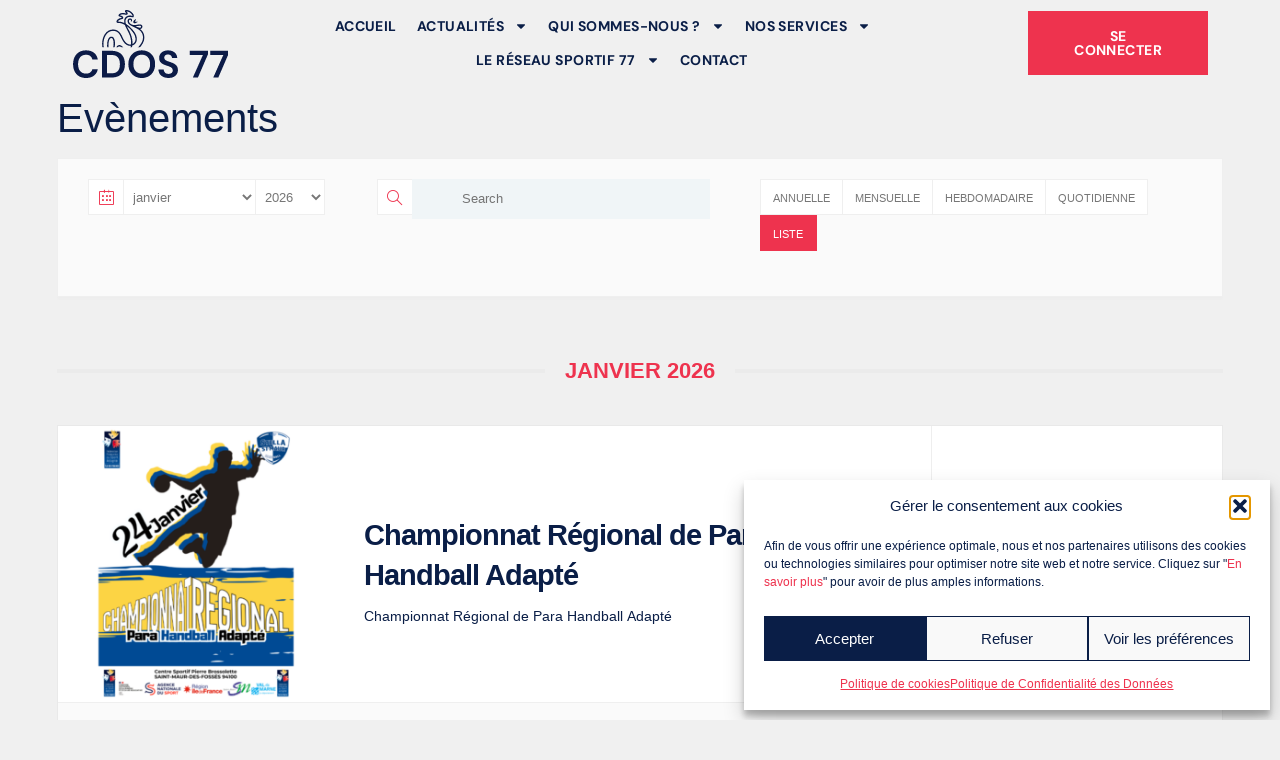

--- FILE ---
content_type: text/html; charset=UTF-8
request_url: https://cdos77.fr/evenements/
body_size: 35649
content:
<!doctype html>
<html lang="fr-FR">
<head>
	<meta charset="UTF-8">
	<meta name="viewport" content="width=device-width, initial-scale=1">
	<link rel="profile" href="https://gmpg.org/xfn/11">
	<meta name='robots' content='index, follow, max-image-preview:large, max-snippet:-1, max-video-preview:-1' />

	<!-- This site is optimized with the Yoast SEO plugin v26.7 - https://yoast.com/wordpress/plugins/seo/ -->
	<title>Événements Archive - CDOS 77</title>
	<link rel="canonical" href="https://cdos77.fr/evenements/" />
	<link rel="next" href="https://cdos77.fr/evenements/page/2/" />
	<meta property="og:locale" content="fr_FR" />
	<meta property="og:type" content="website" />
	<meta property="og:title" content="Événements Archive - CDOS 77" />
	<meta property="og:url" content="https://cdos77.fr/evenements/" />
	<meta property="og:site_name" content="CDOS 77" />
	<meta name="twitter:card" content="summary_large_image" />
	<script type="application/ld+json" class="yoast-schema-graph">{"@context":"https://schema.org","@graph":[{"@type":"CollectionPage","@id":"https://cdos77.fr/evenements/","url":"https://cdos77.fr/evenements/","name":"Événements Archive - CDOS 77","isPartOf":{"@id":"https://cdos77.fr/#website"},"primaryImageOfPage":{"@id":"https://cdos77.fr/evenements/#primaryimage"},"image":{"@id":"https://cdos77.fr/evenements/#primaryimage"},"thumbnailUrl":"https://cdos77.fr/wp-content/uploads/2025/12/260124_Para-Handball-Adapte.png","breadcrumb":{"@id":"https://cdos77.fr/evenements/#breadcrumb"},"inLanguage":"fr-FR"},{"@type":"ImageObject","inLanguage":"fr-FR","@id":"https://cdos77.fr/evenements/#primaryimage","url":"https://cdos77.fr/wp-content/uploads/2025/12/260124_Para-Handball-Adapte.png","contentUrl":"https://cdos77.fr/wp-content/uploads/2025/12/260124_Para-Handball-Adapte.png","width":1000,"height":666},{"@type":"BreadcrumbList","@id":"https://cdos77.fr/evenements/#breadcrumb","itemListElement":[{"@type":"ListItem","position":1,"name":"Accueil","item":"https://cdos77.fr/"},{"@type":"ListItem","position":2,"name":"Événements"}]},{"@type":"WebSite","@id":"https://cdos77.fr/#website","url":"https://cdos77.fr/","name":"CDOS Seine-et-Marne","description":"Site officiel du CDOS 77","publisher":{"@id":"https://cdos77.fr/#organization"},"potentialAction":[{"@type":"SearchAction","target":{"@type":"EntryPoint","urlTemplate":"https://cdos77.fr/?s={search_term_string}"},"query-input":{"@type":"PropertyValueSpecification","valueRequired":true,"valueName":"search_term_string"}}],"inLanguage":"fr-FR"},{"@type":"Organization","@id":"https://cdos77.fr/#organization","name":"CDOS Seine-et-Marne","url":"https://cdos77.fr/","logo":{"@type":"ImageObject","inLanguage":"fr-FR","@id":"https://cdos77.fr/#/schema/logo/image/","url":"https://cdos77.fr/wp-content/uploads/2022/07/Logo-CDOS-77.svg","contentUrl":"https://cdos77.fr/wp-content/uploads/2022/07/Logo-CDOS-77.svg","width":288,"height":461,"caption":"CDOS Seine-et-Marne"},"image":{"@id":"https://cdos77.fr/#/schema/logo/image/"},"sameAs":["https://www.facebook.com/cdosseineetmarne/"]}]}</script>
	<!-- / Yoast SEO plugin. -->


<link rel='dns-prefetch' href='//www.google.com' />
<link rel="alternate" type="application/rss+xml" title="CDOS 77 &raquo; Flux" href="https://cdos77.fr/feed/" />
<link rel="alternate" type="application/rss+xml" title="CDOS 77 &raquo; Flux des commentaires" href="https://cdos77.fr/comments/feed/" />
<link rel="alternate" type="application/rss+xml" title="CDOS 77 &raquo; Flux pour Événements" href="https://cdos77.fr/evenements/feed/" />
		<!-- This site uses the Google Analytics by ExactMetrics plugin v8.11.1 - Using Analytics tracking - https://www.exactmetrics.com/ -->
							<script type="text/plain" data-service="google-analytics" data-category="statistics" data-cmplz-src="//www.googletagmanager.com/gtag/js?id=G-E1GY3N7EGW"  data-cfasync="false" data-wpfc-render="false" async></script>
			<script type="text/plain" data-service="google-analytics" data-category="statistics" data-cfasync="false" data-wpfc-render="false">
				var em_version = '8.11.1';
				var em_track_user = true;
				var em_no_track_reason = '';
								var ExactMetricsDefaultLocations = {"page_location":"https:\/\/cdos77.fr\/evenements\/"};
								if ( typeof ExactMetricsPrivacyGuardFilter === 'function' ) {
					var ExactMetricsLocations = (typeof ExactMetricsExcludeQuery === 'object') ? ExactMetricsPrivacyGuardFilter( ExactMetricsExcludeQuery ) : ExactMetricsPrivacyGuardFilter( ExactMetricsDefaultLocations );
				} else {
					var ExactMetricsLocations = (typeof ExactMetricsExcludeQuery === 'object') ? ExactMetricsExcludeQuery : ExactMetricsDefaultLocations;
				}

								var disableStrs = [
										'ga-disable-G-E1GY3N7EGW',
									];

				/* Function to detect opted out users */
				function __gtagTrackerIsOptedOut() {
					for (var index = 0; index < disableStrs.length; index++) {
						if (document.cookie.indexOf(disableStrs[index] + '=true') > -1) {
							return true;
						}
					}

					return false;
				}

				/* Disable tracking if the opt-out cookie exists. */
				if (__gtagTrackerIsOptedOut()) {
					for (var index = 0; index < disableStrs.length; index++) {
						window[disableStrs[index]] = true;
					}
				}

				/* Opt-out function */
				function __gtagTrackerOptout() {
					for (var index = 0; index < disableStrs.length; index++) {
						document.cookie = disableStrs[index] + '=true; expires=Thu, 31 Dec 2099 23:59:59 UTC; path=/';
						window[disableStrs[index]] = true;
					}
				}

				if ('undefined' === typeof gaOptout) {
					function gaOptout() {
						__gtagTrackerOptout();
					}
				}
								window.dataLayer = window.dataLayer || [];

				window.ExactMetricsDualTracker = {
					helpers: {},
					trackers: {},
				};
				if (em_track_user) {
					function __gtagDataLayer() {
						dataLayer.push(arguments);
					}

					function __gtagTracker(type, name, parameters) {
						if (!parameters) {
							parameters = {};
						}

						if (parameters.send_to) {
							__gtagDataLayer.apply(null, arguments);
							return;
						}

						if (type === 'event') {
														parameters.send_to = exactmetrics_frontend.v4_id;
							var hookName = name;
							if (typeof parameters['event_category'] !== 'undefined') {
								hookName = parameters['event_category'] + ':' + name;
							}

							if (typeof ExactMetricsDualTracker.trackers[hookName] !== 'undefined') {
								ExactMetricsDualTracker.trackers[hookName](parameters);
							} else {
								__gtagDataLayer('event', name, parameters);
							}
							
						} else {
							__gtagDataLayer.apply(null, arguments);
						}
					}

					__gtagTracker('js', new Date());
					__gtagTracker('set', {
						'developer_id.dNDMyYj': true,
											});
					if ( ExactMetricsLocations.page_location ) {
						__gtagTracker('set', ExactMetricsLocations);
					}
										__gtagTracker('config', 'G-E1GY3N7EGW', {"forceSSL":"true","anonymize_ip":"true","link_attribution":"true"} );
										window.gtag = __gtagTracker;										(function () {
						/* https://developers.google.com/analytics/devguides/collection/analyticsjs/ */
						/* ga and __gaTracker compatibility shim. */
						var noopfn = function () {
							return null;
						};
						var newtracker = function () {
							return new Tracker();
						};
						var Tracker = function () {
							return null;
						};
						var p = Tracker.prototype;
						p.get = noopfn;
						p.set = noopfn;
						p.send = function () {
							var args = Array.prototype.slice.call(arguments);
							args.unshift('send');
							__gaTracker.apply(null, args);
						};
						var __gaTracker = function () {
							var len = arguments.length;
							if (len === 0) {
								return;
							}
							var f = arguments[len - 1];
							if (typeof f !== 'object' || f === null || typeof f.hitCallback !== 'function') {
								if ('send' === arguments[0]) {
									var hitConverted, hitObject = false, action;
									if ('event' === arguments[1]) {
										if ('undefined' !== typeof arguments[3]) {
											hitObject = {
												'eventAction': arguments[3],
												'eventCategory': arguments[2],
												'eventLabel': arguments[4],
												'value': arguments[5] ? arguments[5] : 1,
											}
										}
									}
									if ('pageview' === arguments[1]) {
										if ('undefined' !== typeof arguments[2]) {
											hitObject = {
												'eventAction': 'page_view',
												'page_path': arguments[2],
											}
										}
									}
									if (typeof arguments[2] === 'object') {
										hitObject = arguments[2];
									}
									if (typeof arguments[5] === 'object') {
										Object.assign(hitObject, arguments[5]);
									}
									if ('undefined' !== typeof arguments[1].hitType) {
										hitObject = arguments[1];
										if ('pageview' === hitObject.hitType) {
											hitObject.eventAction = 'page_view';
										}
									}
									if (hitObject) {
										action = 'timing' === arguments[1].hitType ? 'timing_complete' : hitObject.eventAction;
										hitConverted = mapArgs(hitObject);
										__gtagTracker('event', action, hitConverted);
									}
								}
								return;
							}

							function mapArgs(args) {
								var arg, hit = {};
								var gaMap = {
									'eventCategory': 'event_category',
									'eventAction': 'event_action',
									'eventLabel': 'event_label',
									'eventValue': 'event_value',
									'nonInteraction': 'non_interaction',
									'timingCategory': 'event_category',
									'timingVar': 'name',
									'timingValue': 'value',
									'timingLabel': 'event_label',
									'page': 'page_path',
									'location': 'page_location',
									'title': 'page_title',
									'referrer' : 'page_referrer',
								};
								for (arg in args) {
																		if (!(!args.hasOwnProperty(arg) || !gaMap.hasOwnProperty(arg))) {
										hit[gaMap[arg]] = args[arg];
									} else {
										hit[arg] = args[arg];
									}
								}
								return hit;
							}

							try {
								f.hitCallback();
							} catch (ex) {
							}
						};
						__gaTracker.create = newtracker;
						__gaTracker.getByName = newtracker;
						__gaTracker.getAll = function () {
							return [];
						};
						__gaTracker.remove = noopfn;
						__gaTracker.loaded = true;
						window['__gaTracker'] = __gaTracker;
					})();
									} else {
										console.log("");
					(function () {
						function __gtagTracker() {
							return null;
						}

						window['__gtagTracker'] = __gtagTracker;
						window['gtag'] = __gtagTracker;
					})();
									}
			</script>
							<!-- / Google Analytics by ExactMetrics -->
		<style id='wp-img-auto-sizes-contain-inline-css'>
img:is([sizes=auto i],[sizes^="auto," i]){contain-intrinsic-size:3000px 1500px}
/*# sourceURL=wp-img-auto-sizes-contain-inline-css */
</style>
<link rel='stylesheet' id='mec-select2-style-css' href='https://cdos77.fr/wp-content/plugins/modern-events-calendar-lite/assets/packages/select2/select2.min.css?ver=7.27.0' media='all' />
<link rel='stylesheet' id='mec-font-icons-css' href='https://cdos77.fr/wp-content/plugins/modern-events-calendar-lite/assets/css/iconfonts.css?ver=7.27.0' media='all' />
<link rel='stylesheet' id='mec-frontend-style-css' href='https://cdos77.fr/wp-content/plugins/modern-events-calendar-lite/assets/css/frontend.min.css?ver=7.27.0' media='all' />
<link rel='stylesheet' id='mec-tooltip-style-css' href='https://cdos77.fr/wp-content/plugins/modern-events-calendar-lite/assets/packages/tooltip/tooltip.css?ver=7.27.0' media='all' />
<link rel='stylesheet' id='mec-tooltip-shadow-style-css' href='https://cdos77.fr/wp-content/plugins/modern-events-calendar-lite/assets/packages/tooltip/tooltipster-sideTip-shadow.min.css?ver=7.27.0' media='all' />
<link rel='stylesheet' id='featherlight-css' href='https://cdos77.fr/wp-content/plugins/modern-events-calendar-lite/assets/packages/featherlight/featherlight.css?ver=7.27.0' media='all' />
<link rel='stylesheet' id='mec-lity-style-css' href='https://cdos77.fr/wp-content/plugins/modern-events-calendar-lite/assets/packages/lity/lity.min.css?ver=7.27.0' media='all' />
<link rel='stylesheet' id='mec-general-calendar-style-css' href='https://cdos77.fr/wp-content/plugins/modern-events-calendar-lite/assets/css/mec-general-calendar.css?ver=7.27.0' media='all' />
<style id='wp-emoji-styles-inline-css'>

	img.wp-smiley, img.emoji {
		display: inline !important;
		border: none !important;
		box-shadow: none !important;
		height: 1em !important;
		width: 1em !important;
		margin: 0 0.07em !important;
		vertical-align: -0.1em !important;
		background: none !important;
		padding: 0 !important;
	}
/*# sourceURL=wp-emoji-styles-inline-css */
</style>
<link rel='stylesheet' id='wp-block-library-css' href='https://cdos77.fr/wp-includes/css/dist/block-library/style.min.css?ver=6.9' media='all' />
<style id='global-styles-inline-css'>
:root{--wp--preset--aspect-ratio--square: 1;--wp--preset--aspect-ratio--4-3: 4/3;--wp--preset--aspect-ratio--3-4: 3/4;--wp--preset--aspect-ratio--3-2: 3/2;--wp--preset--aspect-ratio--2-3: 2/3;--wp--preset--aspect-ratio--16-9: 16/9;--wp--preset--aspect-ratio--9-16: 9/16;--wp--preset--color--black: #000000;--wp--preset--color--cyan-bluish-gray: #abb8c3;--wp--preset--color--white: #ffffff;--wp--preset--color--pale-pink: #f78da7;--wp--preset--color--vivid-red: #cf2e2e;--wp--preset--color--luminous-vivid-orange: #ff6900;--wp--preset--color--luminous-vivid-amber: #fcb900;--wp--preset--color--light-green-cyan: #7bdcb5;--wp--preset--color--vivid-green-cyan: #00d084;--wp--preset--color--pale-cyan-blue: #8ed1fc;--wp--preset--color--vivid-cyan-blue: #0693e3;--wp--preset--color--vivid-purple: #9b51e0;--wp--preset--gradient--vivid-cyan-blue-to-vivid-purple: linear-gradient(135deg,rgb(6,147,227) 0%,rgb(155,81,224) 100%);--wp--preset--gradient--light-green-cyan-to-vivid-green-cyan: linear-gradient(135deg,rgb(122,220,180) 0%,rgb(0,208,130) 100%);--wp--preset--gradient--luminous-vivid-amber-to-luminous-vivid-orange: linear-gradient(135deg,rgb(252,185,0) 0%,rgb(255,105,0) 100%);--wp--preset--gradient--luminous-vivid-orange-to-vivid-red: linear-gradient(135deg,rgb(255,105,0) 0%,rgb(207,46,46) 100%);--wp--preset--gradient--very-light-gray-to-cyan-bluish-gray: linear-gradient(135deg,rgb(238,238,238) 0%,rgb(169,184,195) 100%);--wp--preset--gradient--cool-to-warm-spectrum: linear-gradient(135deg,rgb(74,234,220) 0%,rgb(151,120,209) 20%,rgb(207,42,186) 40%,rgb(238,44,130) 60%,rgb(251,105,98) 80%,rgb(254,248,76) 100%);--wp--preset--gradient--blush-light-purple: linear-gradient(135deg,rgb(255,206,236) 0%,rgb(152,150,240) 100%);--wp--preset--gradient--blush-bordeaux: linear-gradient(135deg,rgb(254,205,165) 0%,rgb(254,45,45) 50%,rgb(107,0,62) 100%);--wp--preset--gradient--luminous-dusk: linear-gradient(135deg,rgb(255,203,112) 0%,rgb(199,81,192) 50%,rgb(65,88,208) 100%);--wp--preset--gradient--pale-ocean: linear-gradient(135deg,rgb(255,245,203) 0%,rgb(182,227,212) 50%,rgb(51,167,181) 100%);--wp--preset--gradient--electric-grass: linear-gradient(135deg,rgb(202,248,128) 0%,rgb(113,206,126) 100%);--wp--preset--gradient--midnight: linear-gradient(135deg,rgb(2,3,129) 0%,rgb(40,116,252) 100%);--wp--preset--font-size--small: 13px;--wp--preset--font-size--medium: 20px;--wp--preset--font-size--large: 36px;--wp--preset--font-size--x-large: 42px;--wp--preset--spacing--20: 0.44rem;--wp--preset--spacing--30: 0.67rem;--wp--preset--spacing--40: 1rem;--wp--preset--spacing--50: 1.5rem;--wp--preset--spacing--60: 2.25rem;--wp--preset--spacing--70: 3.38rem;--wp--preset--spacing--80: 5.06rem;--wp--preset--shadow--natural: 6px 6px 9px rgba(0, 0, 0, 0.2);--wp--preset--shadow--deep: 12px 12px 50px rgba(0, 0, 0, 0.4);--wp--preset--shadow--sharp: 6px 6px 0px rgba(0, 0, 0, 0.2);--wp--preset--shadow--outlined: 6px 6px 0px -3px rgb(255, 255, 255), 6px 6px rgb(0, 0, 0);--wp--preset--shadow--crisp: 6px 6px 0px rgb(0, 0, 0);}:root { --wp--style--global--content-size: 800px;--wp--style--global--wide-size: 1200px; }:where(body) { margin: 0; }.wp-site-blocks > .alignleft { float: left; margin-right: 2em; }.wp-site-blocks > .alignright { float: right; margin-left: 2em; }.wp-site-blocks > .aligncenter { justify-content: center; margin-left: auto; margin-right: auto; }:where(.wp-site-blocks) > * { margin-block-start: 24px; margin-block-end: 0; }:where(.wp-site-blocks) > :first-child { margin-block-start: 0; }:where(.wp-site-blocks) > :last-child { margin-block-end: 0; }:root { --wp--style--block-gap: 24px; }:root :where(.is-layout-flow) > :first-child{margin-block-start: 0;}:root :where(.is-layout-flow) > :last-child{margin-block-end: 0;}:root :where(.is-layout-flow) > *{margin-block-start: 24px;margin-block-end: 0;}:root :where(.is-layout-constrained) > :first-child{margin-block-start: 0;}:root :where(.is-layout-constrained) > :last-child{margin-block-end: 0;}:root :where(.is-layout-constrained) > *{margin-block-start: 24px;margin-block-end: 0;}:root :where(.is-layout-flex){gap: 24px;}:root :where(.is-layout-grid){gap: 24px;}.is-layout-flow > .alignleft{float: left;margin-inline-start: 0;margin-inline-end: 2em;}.is-layout-flow > .alignright{float: right;margin-inline-start: 2em;margin-inline-end: 0;}.is-layout-flow > .aligncenter{margin-left: auto !important;margin-right: auto !important;}.is-layout-constrained > .alignleft{float: left;margin-inline-start: 0;margin-inline-end: 2em;}.is-layout-constrained > .alignright{float: right;margin-inline-start: 2em;margin-inline-end: 0;}.is-layout-constrained > .aligncenter{margin-left: auto !important;margin-right: auto !important;}.is-layout-constrained > :where(:not(.alignleft):not(.alignright):not(.alignfull)){max-width: var(--wp--style--global--content-size);margin-left: auto !important;margin-right: auto !important;}.is-layout-constrained > .alignwide{max-width: var(--wp--style--global--wide-size);}body .is-layout-flex{display: flex;}.is-layout-flex{flex-wrap: wrap;align-items: center;}.is-layout-flex > :is(*, div){margin: 0;}body .is-layout-grid{display: grid;}.is-layout-grid > :is(*, div){margin: 0;}body{padding-top: 0px;padding-right: 0px;padding-bottom: 0px;padding-left: 0px;}a:where(:not(.wp-element-button)){text-decoration: underline;}:root :where(.wp-element-button, .wp-block-button__link){background-color: #32373c;border-width: 0;color: #fff;font-family: inherit;font-size: inherit;font-style: inherit;font-weight: inherit;letter-spacing: inherit;line-height: inherit;padding-top: calc(0.667em + 2px);padding-right: calc(1.333em + 2px);padding-bottom: calc(0.667em + 2px);padding-left: calc(1.333em + 2px);text-decoration: none;text-transform: inherit;}.has-black-color{color: var(--wp--preset--color--black) !important;}.has-cyan-bluish-gray-color{color: var(--wp--preset--color--cyan-bluish-gray) !important;}.has-white-color{color: var(--wp--preset--color--white) !important;}.has-pale-pink-color{color: var(--wp--preset--color--pale-pink) !important;}.has-vivid-red-color{color: var(--wp--preset--color--vivid-red) !important;}.has-luminous-vivid-orange-color{color: var(--wp--preset--color--luminous-vivid-orange) !important;}.has-luminous-vivid-amber-color{color: var(--wp--preset--color--luminous-vivid-amber) !important;}.has-light-green-cyan-color{color: var(--wp--preset--color--light-green-cyan) !important;}.has-vivid-green-cyan-color{color: var(--wp--preset--color--vivid-green-cyan) !important;}.has-pale-cyan-blue-color{color: var(--wp--preset--color--pale-cyan-blue) !important;}.has-vivid-cyan-blue-color{color: var(--wp--preset--color--vivid-cyan-blue) !important;}.has-vivid-purple-color{color: var(--wp--preset--color--vivid-purple) !important;}.has-black-background-color{background-color: var(--wp--preset--color--black) !important;}.has-cyan-bluish-gray-background-color{background-color: var(--wp--preset--color--cyan-bluish-gray) !important;}.has-white-background-color{background-color: var(--wp--preset--color--white) !important;}.has-pale-pink-background-color{background-color: var(--wp--preset--color--pale-pink) !important;}.has-vivid-red-background-color{background-color: var(--wp--preset--color--vivid-red) !important;}.has-luminous-vivid-orange-background-color{background-color: var(--wp--preset--color--luminous-vivid-orange) !important;}.has-luminous-vivid-amber-background-color{background-color: var(--wp--preset--color--luminous-vivid-amber) !important;}.has-light-green-cyan-background-color{background-color: var(--wp--preset--color--light-green-cyan) !important;}.has-vivid-green-cyan-background-color{background-color: var(--wp--preset--color--vivid-green-cyan) !important;}.has-pale-cyan-blue-background-color{background-color: var(--wp--preset--color--pale-cyan-blue) !important;}.has-vivid-cyan-blue-background-color{background-color: var(--wp--preset--color--vivid-cyan-blue) !important;}.has-vivid-purple-background-color{background-color: var(--wp--preset--color--vivid-purple) !important;}.has-black-border-color{border-color: var(--wp--preset--color--black) !important;}.has-cyan-bluish-gray-border-color{border-color: var(--wp--preset--color--cyan-bluish-gray) !important;}.has-white-border-color{border-color: var(--wp--preset--color--white) !important;}.has-pale-pink-border-color{border-color: var(--wp--preset--color--pale-pink) !important;}.has-vivid-red-border-color{border-color: var(--wp--preset--color--vivid-red) !important;}.has-luminous-vivid-orange-border-color{border-color: var(--wp--preset--color--luminous-vivid-orange) !important;}.has-luminous-vivid-amber-border-color{border-color: var(--wp--preset--color--luminous-vivid-amber) !important;}.has-light-green-cyan-border-color{border-color: var(--wp--preset--color--light-green-cyan) !important;}.has-vivid-green-cyan-border-color{border-color: var(--wp--preset--color--vivid-green-cyan) !important;}.has-pale-cyan-blue-border-color{border-color: var(--wp--preset--color--pale-cyan-blue) !important;}.has-vivid-cyan-blue-border-color{border-color: var(--wp--preset--color--vivid-cyan-blue) !important;}.has-vivid-purple-border-color{border-color: var(--wp--preset--color--vivid-purple) !important;}.has-vivid-cyan-blue-to-vivid-purple-gradient-background{background: var(--wp--preset--gradient--vivid-cyan-blue-to-vivid-purple) !important;}.has-light-green-cyan-to-vivid-green-cyan-gradient-background{background: var(--wp--preset--gradient--light-green-cyan-to-vivid-green-cyan) !important;}.has-luminous-vivid-amber-to-luminous-vivid-orange-gradient-background{background: var(--wp--preset--gradient--luminous-vivid-amber-to-luminous-vivid-orange) !important;}.has-luminous-vivid-orange-to-vivid-red-gradient-background{background: var(--wp--preset--gradient--luminous-vivid-orange-to-vivid-red) !important;}.has-very-light-gray-to-cyan-bluish-gray-gradient-background{background: var(--wp--preset--gradient--very-light-gray-to-cyan-bluish-gray) !important;}.has-cool-to-warm-spectrum-gradient-background{background: var(--wp--preset--gradient--cool-to-warm-spectrum) !important;}.has-blush-light-purple-gradient-background{background: var(--wp--preset--gradient--blush-light-purple) !important;}.has-blush-bordeaux-gradient-background{background: var(--wp--preset--gradient--blush-bordeaux) !important;}.has-luminous-dusk-gradient-background{background: var(--wp--preset--gradient--luminous-dusk) !important;}.has-pale-ocean-gradient-background{background: var(--wp--preset--gradient--pale-ocean) !important;}.has-electric-grass-gradient-background{background: var(--wp--preset--gradient--electric-grass) !important;}.has-midnight-gradient-background{background: var(--wp--preset--gradient--midnight) !important;}.has-small-font-size{font-size: var(--wp--preset--font-size--small) !important;}.has-medium-font-size{font-size: var(--wp--preset--font-size--medium) !important;}.has-large-font-size{font-size: var(--wp--preset--font-size--large) !important;}.has-x-large-font-size{font-size: var(--wp--preset--font-size--x-large) !important;}
:root :where(.wp-block-pullquote){font-size: 1.5em;line-height: 1.6;}
/*# sourceURL=global-styles-inline-css */
</style>
<link rel='stylesheet' id='hello-asso-css' href='https://cdos77.fr/wp-content/plugins/helloasso/public/css/hello-asso-public.css?ver=1.1.24' media='all' />
<link rel='stylesheet' id='searchandfilter-css' href='https://cdos77.fr/wp-content/plugins/search-filter/style.css?ver=1' media='all' />
<link rel='stylesheet' id='bookly-ladda.min.css-css' href='https://cdos77.fr/wp-content/plugins/bookly-responsive-appointment-booking-tool/frontend/resources/css/ladda.min.css?ver=26.3' media='all' />
<link rel='stylesheet' id='bookly-tailwind.css-css' href='https://cdos77.fr/wp-content/plugins/bookly-responsive-appointment-booking-tool/backend/resources/tailwind/tailwind.css?ver=26.3' media='all' />
<link rel='stylesheet' id='bookly-modern-booking-form-calendar.css-css' href='https://cdos77.fr/wp-content/plugins/bookly-responsive-appointment-booking-tool/frontend/resources/css/modern-booking-form-calendar.css?ver=26.3' media='all' />
<link rel='stylesheet' id='bookly-bootstrap-icons.min.css-css' href='https://cdos77.fr/wp-content/plugins/bookly-responsive-appointment-booking-tool/frontend/resources/css/bootstrap-icons.min.css?ver=26.3' media='all' />
<link rel='stylesheet' id='bookly-intlTelInput.css-css' href='https://cdos77.fr/wp-content/plugins/bookly-responsive-appointment-booking-tool/frontend/resources/css/intlTelInput.css?ver=26.3' media='all' />
<link rel='stylesheet' id='bookly-bookly-main.css-css' href='https://cdos77.fr/wp-content/plugins/bookly-responsive-appointment-booking-tool/frontend/resources/css/bookly-main.css?ver=26.3' media='all' />
<link rel='stylesheet' id='bookly-bootstrap.min.css-css' href='https://cdos77.fr/wp-content/plugins/bookly-responsive-appointment-booking-tool/backend/resources/bootstrap/css/bootstrap.min.css?ver=26.3' media='all' />
<link rel='stylesheet' id='bookly-event-calendar.min.css-css' href='https://cdos77.fr/wp-content/plugins/bookly-responsive-appointment-booking-tool/backend/modules/calendar/resources/css/event-calendar.min.css?ver=26.3' media='all' />
<link rel='stylesheet' id='bookly-frontend-calendar.css-css' href='https://cdos77.fr/wp-content/plugins/bookly-addon-pro/frontend/modules/calendar/resources/css/frontend-calendar.css?ver=26.3' media='all' />
<link rel='stylesheet' id='bookly-customer-profile.css-css' href='https://cdos77.fr/wp-content/plugins/bookly-addon-pro/frontend/modules/customer_profile/resources/css/customer-profile.css?ver=9.5' media='all' />
<link rel='stylesheet' id='cmplz-general-css' href='https://cdos77.fr/wp-content/plugins/complianz-gdpr/assets/css/cookieblocker.min.css?ver=1765982110' media='all' />
<link rel='stylesheet' id='hello-elementor-css' href='https://cdos77.fr/wp-content/themes/hello-elementor/assets/css/reset.css?ver=3.4.5' media='all' />
<link rel='stylesheet' id='hello-elementor-theme-style-css' href='https://cdos77.fr/wp-content/themes/hello-elementor/assets/css/theme.css?ver=3.4.5' media='all' />
<link rel='stylesheet' id='hello-elementor-header-footer-css' href='https://cdos77.fr/wp-content/themes/hello-elementor/assets/css/header-footer.css?ver=3.4.5' media='all' />
<link rel='stylesheet' id='elementor-frontend-css' href='https://cdos77.fr/wp-content/plugins/elementor/assets/css/frontend.min.css?ver=3.34.1' media='all' />
<link rel='stylesheet' id='elementor-post-8-css' href='https://cdos77.fr/wp-content/uploads/elementor/css/post-8.css?ver=1768574116' media='all' />
<link rel='stylesheet' id='widget-image-css' href='https://cdos77.fr/wp-content/plugins/elementor/assets/css/widget-image.min.css?ver=3.34.1' media='all' />
<link rel='stylesheet' id='widget-nav-menu-css' href='https://cdos77.fr/wp-content/plugins/elementor-pro/assets/css/widget-nav-menu.min.css?ver=3.34.0' media='all' />
<link rel='stylesheet' id='e-sticky-css' href='https://cdos77.fr/wp-content/plugins/elementor-pro/assets/css/modules/sticky.min.css?ver=3.34.0' media='all' />
<link rel='stylesheet' id='widget-call-to-action-css' href='https://cdos77.fr/wp-content/plugins/elementor-pro/assets/css/widget-call-to-action.min.css?ver=3.34.0' media='all' />
<link rel='stylesheet' id='e-transitions-css' href='https://cdos77.fr/wp-content/plugins/elementor-pro/assets/css/conditionals/transitions.min.css?ver=3.34.0' media='all' />
<link rel='stylesheet' id='widget-heading-css' href='https://cdos77.fr/wp-content/plugins/elementor/assets/css/widget-heading.min.css?ver=3.34.1' media='all' />
<link rel='stylesheet' id='widget-icon-list-css' href='https://cdos77.fr/wp-content/plugins/elementor/assets/css/widget-icon-list.min.css?ver=3.34.1' media='all' />
<link rel='stylesheet' id='widget-social-icons-css' href='https://cdos77.fr/wp-content/plugins/elementor/assets/css/widget-social-icons.min.css?ver=3.34.1' media='all' />
<link rel='stylesheet' id='e-apple-webkit-css' href='https://cdos77.fr/wp-content/plugins/elementor/assets/css/conditionals/apple-webkit.min.css?ver=3.34.1' media='all' />
<link rel='stylesheet' id='e-motion-fx-css' href='https://cdos77.fr/wp-content/plugins/elementor-pro/assets/css/modules/motion-fx.min.css?ver=3.34.0' media='all' />
<link rel='stylesheet' id='widget-posts-css' href='https://cdos77.fr/wp-content/plugins/elementor-pro/assets/css/widget-posts.min.css?ver=3.34.0' media='all' />
<link rel='stylesheet' id='font-awesome-5-all-css' href='https://cdos77.fr/wp-content/plugins/elementor/assets/lib/font-awesome/css/all.min.css?ver=3.34.1' media='all' />
<link rel='stylesheet' id='font-awesome-4-shim-css' href='https://cdos77.fr/wp-content/plugins/elementor/assets/lib/font-awesome/css/v4-shims.min.css?ver=3.34.1' media='all' />
<link rel='stylesheet' id='elementor-post-29-css' href='https://cdos77.fr/wp-content/uploads/elementor/css/post-29.css?ver=1768574116' media='all' />
<link rel='stylesheet' id='elementor-post-22-css' href='https://cdos77.fr/wp-content/uploads/elementor/css/post-22.css?ver=1768574116' media='all' />
<link rel='stylesheet' id='elementor-post-384-css' href='https://cdos77.fr/wp-content/uploads/elementor/css/post-384.css?ver=1768575153' media='all' />
<link rel='stylesheet' id='um_modal-css' href='https://cdos77.fr/wp-content/plugins/ultimate-member/assets/css/um-modal.min.css?ver=2.11.1' media='all' />
<link rel='stylesheet' id='um_ui-css' href='https://cdos77.fr/wp-content/plugins/ultimate-member/assets/libs/jquery-ui/jquery-ui.min.css?ver=1.13.2' media='all' />
<link rel='stylesheet' id='um_tipsy-css' href='https://cdos77.fr/wp-content/plugins/ultimate-member/assets/libs/tipsy/tipsy.min.css?ver=1.0.0a' media='all' />
<link rel='stylesheet' id='um_raty-css' href='https://cdos77.fr/wp-content/plugins/ultimate-member/assets/libs/raty/um-raty.min.css?ver=2.6.0' media='all' />
<link rel='stylesheet' id='select2-css' href='https://cdos77.fr/wp-content/plugins/ultimate-member/assets/libs/select2/select2.min.css?ver=4.0.13' media='all' />
<link rel='stylesheet' id='um_fileupload-css' href='https://cdos77.fr/wp-content/plugins/ultimate-member/assets/css/um-fileupload.min.css?ver=2.11.1' media='all' />
<link rel='stylesheet' id='um_confirm-css' href='https://cdos77.fr/wp-content/plugins/ultimate-member/assets/libs/um-confirm/um-confirm.min.css?ver=1.0' media='all' />
<link rel='stylesheet' id='um_datetime-css' href='https://cdos77.fr/wp-content/plugins/ultimate-member/assets/libs/pickadate/default.min.css?ver=3.6.2' media='all' />
<link rel='stylesheet' id='um_datetime_date-css' href='https://cdos77.fr/wp-content/plugins/ultimate-member/assets/libs/pickadate/default.date.min.css?ver=3.6.2' media='all' />
<link rel='stylesheet' id='um_datetime_time-css' href='https://cdos77.fr/wp-content/plugins/ultimate-member/assets/libs/pickadate/default.time.min.css?ver=3.6.2' media='all' />
<link rel='stylesheet' id='um_fonticons_ii-css' href='https://cdos77.fr/wp-content/plugins/ultimate-member/assets/libs/legacy/fonticons/fonticons-ii.min.css?ver=2.11.1' media='all' />
<link rel='stylesheet' id='um_fonticons_fa-css' href='https://cdos77.fr/wp-content/plugins/ultimate-member/assets/libs/legacy/fonticons/fonticons-fa.min.css?ver=2.11.1' media='all' />
<link rel='stylesheet' id='um_fontawesome-css' href='https://cdos77.fr/wp-content/plugins/ultimate-member/assets/css/um-fontawesome.min.css?ver=6.5.2' media='all' />
<link rel='stylesheet' id='um_common-css' href='https://cdos77.fr/wp-content/plugins/ultimate-member/assets/css/common.min.css?ver=2.11.1' media='all' />
<link rel='stylesheet' id='um_responsive-css' href='https://cdos77.fr/wp-content/plugins/ultimate-member/assets/css/um-responsive.min.css?ver=2.11.1' media='all' />
<link rel='stylesheet' id='um_styles-css' href='https://cdos77.fr/wp-content/plugins/ultimate-member/assets/css/um-styles.min.css?ver=2.11.1' media='all' />
<link rel='stylesheet' id='um_crop-css' href='https://cdos77.fr/wp-content/plugins/ultimate-member/assets/libs/cropper/cropper.min.css?ver=1.6.1' media='all' />
<link rel='stylesheet' id='um_profile-css' href='https://cdos77.fr/wp-content/plugins/ultimate-member/assets/css/um-profile.min.css?ver=2.11.1' media='all' />
<link rel='stylesheet' id='um_account-css' href='https://cdos77.fr/wp-content/plugins/ultimate-member/assets/css/um-account.min.css?ver=2.11.1' media='all' />
<link rel='stylesheet' id='um_misc-css' href='https://cdos77.fr/wp-content/plugins/ultimate-member/assets/css/um-misc.min.css?ver=2.11.1' media='all' />
<link rel='stylesheet' id='um_default_css-css' href='https://cdos77.fr/wp-content/plugins/ultimate-member/assets/css/um-old-default.min.css?ver=2.11.1' media='all' />
<link rel='stylesheet' id='elementor-gf-local-dmsans-css' href='https://cdos77.fr/wp-content/uploads/elementor/google-fonts/css/dmsans.css?ver=1742222159' media='all' />
<!--n2css--><!--n2js--><script src="https://cdos77.fr/wp-includes/js/jquery/jquery.min.js?ver=3.7.1" id="jquery-core-js"></script>
<script src="https://cdos77.fr/wp-includes/js/jquery/jquery-migrate.min.js?ver=3.4.1" id="jquery-migrate-js"></script>
<script src="https://cdos77.fr/wp-content/plugins/google-analytics-dashboard-for-wp/assets/js/frontend-gtag.min.js?ver=8.11.1" id="exactmetrics-frontend-script-js" async data-wp-strategy="async"></script>
<script data-cfasync="false" data-wpfc-render="false" id='exactmetrics-frontend-script-js-extra'>var exactmetrics_frontend = {"js_events_tracking":"true","download_extensions":"doc,pdf,ppt,zip,xls,docx,pptx,xlsx","inbound_paths":"[{\"path\":\"\\\/go\\\/\",\"label\":\"affiliate\"},{\"path\":\"\\\/recommend\\\/\",\"label\":\"affiliate\"}]","home_url":"https:\/\/cdos77.fr","hash_tracking":"false","v4_id":"G-E1GY3N7EGW"};</script>
<script src="https://cdos77.fr/wp-content/plugins/helloasso/public/js/hello-asso-public.js?ver=1.1.24" id="hello-asso-js"></script>
<script src="https://cdos77.fr/wp-content/plugins/bookly-responsive-appointment-booking-tool/frontend/resources/js/spin.min.js?ver=26.3" id="bookly-spin.min.js-js"></script>
<script id="bookly-globals-js-extra">
var BooklyL10nGlobal = {"csrf_token":"9b200ee164","ajax_url_backend":"https://cdos77.fr/wp-admin/admin-ajax.php","ajax_url_frontend":"https://cdos77.fr/wp-admin/admin-ajax.php","mjsTimeFormat":"H[h]mm","datePicker":{"format":"D MMMM YYYY","monthNames":["janvier","f\u00e9vrier","mars","avril","mai","juin","juillet","ao\u00fbt","septembre","octobre","novembre","d\u00e9cembre"],"daysOfWeek":["dim","lun","mar","mer","jeu","ven","sam"],"firstDay":1,"monthNamesShort":["Jan","F\u00e9v","Mar","Avr","Mai","Juin","Juil","Ao\u00fbt","Sep","Oct","Nov","D\u00e9c"],"dayNames":["dimanche","lundi","mardi","mercredi","jeudi","vendredi","samedi"],"dayNamesShort":["dim","lun","mar","mer","jeu","ven","sam"],"meridiem":{"am":"am","pm":"pm","AM":"AM","PM":"PM"}},"dateRange":{"format":"D MMMM YYYY","applyLabel":"Appliquer","cancelLabel":"Annuler","fromLabel":"De","toLabel":"A","customRangeLabel":"D\u00e9finir p\u00e9riode","tomorrow":"Demain","today":"Aujourd'hui","anyTime":"Toutes les dates","yesterday":"Hier","last_7":"7 derniers jours","last_30":"30 derniers jours","next_7":"Les 7 prochains jours","next_30":"Les 30 prochains jours","thisMonth":"Mois en cours","nextMonth":"Mois suivant","lastMonth":"Mois dernier","firstDay":1},"l10n":{"apply":"Appliquer","cancel":"Annuler","areYouSure":"\u00cates-vous s\u00fbr ?"},"addons":["pro","custom-fields","group-booking"],"cloud_products":"","data":{}};
//# sourceURL=bookly-globals-js-extra
</script>
<script src="https://cdos77.fr/wp-content/plugins/bookly-responsive-appointment-booking-tool/frontend/resources/js/ladda.min.js?ver=26.3" id="bookly-ladda.min.js-js"></script>
<script src="https://cdos77.fr/wp-content/plugins/bookly-responsive-appointment-booking-tool/backend/resources/js/moment.min.js?ver=26.3" id="bookly-moment.min.js-js"></script>
<script src="https://cdos77.fr/wp-content/plugins/bookly-responsive-appointment-booking-tool/frontend/resources/js/hammer.min.js?ver=26.3" id="bookly-hammer.min.js-js"></script>
<script src="https://cdos77.fr/wp-content/plugins/bookly-responsive-appointment-booking-tool/frontend/resources/js/jquery.hammer.min.js?ver=26.3" id="bookly-jquery.hammer.min.js-js"></script>
<script src="https://cdos77.fr/wp-content/plugins/bookly-responsive-appointment-booking-tool/frontend/resources/js/qrcode.js?ver=26.3" id="bookly-qrcode.js-js"></script>
<script id="bookly-bookly.min.js-js-extra">
var BooklyL10n = {"ajaxurl":"https://cdos77.fr/wp-admin/admin-ajax.php","csrf_token":"9b200ee164","months":["janvier","f\u00e9vrier","mars","avril","mai","juin","juillet","ao\u00fbt","septembre","octobre","novembre","d\u00e9cembre"],"days":["dimanche","lundi","mardi","mercredi","jeudi","vendredi","samedi"],"daysShort":["dim","lun","mar","mer","jeu","ven","sam"],"monthsShort":["Jan","F\u00e9v","Mar","Avr","Mai","Juin","Juil","Ao\u00fbt","Sep","Oct","Nov","D\u00e9c"],"show_more":"Afficher plus","sessionHasExpired":"Votre session a expir\u00e9. Veuillez appuyer sur \"Ok\" pour rafra\u00eechir la page."};
//# sourceURL=bookly-bookly.min.js-js-extra
</script>
<script src="https://cdos77.fr/wp-content/plugins/bookly-responsive-appointment-booking-tool/frontend/resources/js/bookly.min.js?ver=26.3" id="bookly-bookly.min.js-js"></script>
<script src="https://cdos77.fr/wp-content/plugins/bookly-responsive-appointment-booking-tool/frontend/resources/js/intlTelInput.min.js?ver=26.3" id="bookly-intlTelInput.min.js-js"></script>
<script src="https://cdos77.fr/wp-content/plugins/bookly-responsive-appointment-booking-tool/backend/resources/js/daterangepicker.js?ver=26.3" id="bookly-daterangepicker.js-js"></script>
<script src="https://cdos77.fr/wp-content/plugins/bookly-responsive-appointment-booking-tool/backend/modules/calendar/resources/js/event-calendar.min.js?ver=26.3" id="bookly-event-calendar.min.js-js"></script>
<script src="https://cdos77.fr/wp-content/plugins/bookly-responsive-appointment-booking-tool/backend/modules/calendar/resources/js/calendar-common.js?ver=26.3" id="bookly-calendar-common.js-js"></script>
<script id="bookly-frontend-calendar.js-js-extra">
var BooklyL10nFrontendCalendar = {"hiddenDays":[],"slotDuration":"00:30:00","slotMinTime":"08:00:00","slotMaxTime":"18:00:00","scrollTime":"08:00:00","locale":"fr_FR","monthDayMaxEvents":"0","mjsTimeFormat":"H[h]mm","datePicker":{"format":"D MMMM YYYY","monthNames":["janvier","f\u00e9vrier","mars","avril","mai","juin","juillet","ao\u00fbt","septembre","octobre","novembre","d\u00e9cembre"],"daysOfWeek":["dim","lun","mar","mer","jeu","ven","sam"],"firstDay":1,"monthNamesShort":["Jan","F\u00e9v","Mar","Avr","Mai","Juin","Juil","Ao\u00fbt","Sep","Oct","Nov","D\u00e9c"],"dayNames":["dimanche","lundi","mardi","mercredi","jeudi","vendredi","samedi"],"dayNamesShort":["dim","lun","mar","mer","jeu","ven","sam"],"meridiem":{"am":"am","pm":"pm","AM":"AM","PM":"PM"}},"dateRange":{"format":"D MMMM YYYY","applyLabel":"Appliquer","cancelLabel":"Annuler","fromLabel":"De","toLabel":"A","customRangeLabel":"D\u00e9finir p\u00e9riode","tomorrow":"Demain","today":"Aujourd'hui","anyTime":"Toutes les dates","yesterday":"Hier","last_7":"7 derniers jours","last_30":"30 derniers jours","next_7":"Les 7 prochains jours","next_30":"Les 30 prochains jours","thisMonth":"Mois en cours","nextMonth":"Mois suivant","lastMonth":"Mois dernier","firstDay":1},"today":"Aujourd'hui","week":"Semaine","day":"Jour","month":"Mois","list":"Liste","allDay":"Toute la journ\u00e9e","noEvents":"Pas de rendez-vous pour la p\u00e9riode choisie.","more":"+%d plus","timeline":"Chronologie"};
//# sourceURL=bookly-frontend-calendar.js-js-extra
</script>
<script src="https://cdos77.fr/wp-content/plugins/bookly-addon-pro/frontend/modules/calendar/resources/js/frontend-calendar.js?ver=26.3" id="bookly-frontend-calendar.js-js"></script>
<script id="bookly-customer-profile.js-js-extra">
var BooklyCustomerProfileL10n = {"csrf_token":"9b200ee164","show_more":"Afficher plus"};
//# sourceURL=bookly-customer-profile.js-js-extra
</script>
<script src="https://cdos77.fr/wp-content/plugins/bookly-addon-pro/frontend/modules/customer_profile/resources/js/customer-profile.js?ver=9.5" id="bookly-customer-profile.js-js"></script>
<script src="https://cdos77.fr/wp-content/plugins/elementor/assets/lib/font-awesome/js/v4-shims.min.js?ver=3.34.1" id="font-awesome-4-shim-js"></script>
<script src="https://cdos77.fr/wp-content/plugins/ultimate-member/assets/js/um-gdpr.min.js?ver=2.11.1" id="um-gdpr-js"></script>
<link rel="https://api.w.org/" href="https://cdos77.fr/wp-json/" /><link rel="EditURI" type="application/rsd+xml" title="RSD" href="https://cdos77.fr/xmlrpc.php?rsd" />
<meta name="generator" content="WordPress 6.9" />
			<style>.cmplz-hidden {
					display: none !important;
				}</style><meta name="generator" content="Elementor 3.34.1; features: e_font_icon_svg, additional_custom_breakpoints; settings: css_print_method-external, google_font-enabled, font_display-auto">
			<style>
				.e-con.e-parent:nth-of-type(n+4):not(.e-lazyloaded):not(.e-no-lazyload),
				.e-con.e-parent:nth-of-type(n+4):not(.e-lazyloaded):not(.e-no-lazyload) * {
					background-image: none !important;
				}
				@media screen and (max-height: 1024px) {
					.e-con.e-parent:nth-of-type(n+3):not(.e-lazyloaded):not(.e-no-lazyload),
					.e-con.e-parent:nth-of-type(n+3):not(.e-lazyloaded):not(.e-no-lazyload) * {
						background-image: none !important;
					}
				}
				@media screen and (max-height: 640px) {
					.e-con.e-parent:nth-of-type(n+2):not(.e-lazyloaded):not(.e-no-lazyload),
					.e-con.e-parent:nth-of-type(n+2):not(.e-lazyloaded):not(.e-no-lazyload) * {
						background-image: none !important;
					}
				}
			</style>
			<link rel="icon" href="https://cdos77.fr/wp-content/uploads/2022/07/favicon-150x150.png" sizes="32x32" />
<link rel="icon" href="https://cdos77.fr/wp-content/uploads/2022/07/favicon-300x300.png" sizes="192x192" />
<link rel="apple-touch-icon" href="https://cdos77.fr/wp-content/uploads/2022/07/favicon-300x300.png" />
<meta name="msapplication-TileImage" content="https://cdos77.fr/wp-content/uploads/2022/07/favicon-300x300.png" />
<style>:root,::before,::after{--mec-color-skin: #ee334e;--mec-color-skin-rgba-1: rgba(238,51,78,.25);--mec-color-skin-rgba-2: rgba(238,51,78,.5);--mec-color-skin-rgba-3: rgba(238,51,78,.75);--mec-color-skin-rgba-4: rgba(238,51,78,.11);--mec-primary-border-radius: ;--mec-secondary-border-radius: ;--mec-container-normal-width: 1196px;--mec-container-large-width: 1690px;--mec-title-color: #0a1e47;--mec-title-color-hover: #ee334e;--mec-content-color: #0a1e47;--mec-fes-main-color: #cccccc;--mec-fes-main-color-rgba-1: rgba(204, 204, 204, 0.12);--mec-fes-main-color-rgba-2: rgba(204, 204, 204, 0.23);--mec-fes-main-color-rgba-3: rgba(204, 204, 204, 0.03);--mec-fes-main-color-rgba-4: rgba(204, 204, 204, 0.3);--mec-fes-main-color-rgba-5: rgb(204 204 204 / 7%);--mec-fes-main-color-rgba-6: rgba(204, 204, 204, 0.2);.mec-fes-form #mec_reg_form_field_types .button.red:before, .mec-fes-form #mec_reg_form_field_types .button.red {border-color: #ffd2dd;color: #ea6485;}.mec-fes-form .mec-meta-box-fields h4 label {background: transparent;}</style><style>.mec-slider-t4 .mec-slider-t4-content {
    width: auto;
    max-width: 700px;
    background: #0000006b!important;
    height: auto;
    vertical-align: middle;
    display: table;
    position: absolute;
    left: 8%;
    top: 19%;
    padding: 3%;
    margin: auto 0;
    background: 0 0;
    z-index: 2;
}
.mec-fes-form-top-actions a, .mec-fes-list-top-actions a, .single-mec-events .pmpro_content_message a, .single-mec-events .pmpro_content_message a:link {
    background: #0A1E47 !important;
}</style></head>
<body data-cmplz=1 class="archive post-type-archive post-type-archive-mec-events wp-custom-logo wp-embed-responsive wp-theme-hello-elementor mec-theme-hello-elementor hello-elementor-default elementor-page-384 elementor-default elementor-kit-8">


<a class="skip-link screen-reader-text" href="#content">Aller au contenu</a>

		<header data-elementor-type="header" data-elementor-id="29" class="elementor elementor-29 elementor-location-header" data-elementor-post-type="elementor_library">
					<section class="elementor-section elementor-top-section elementor-element elementor-element-2749cf9d elementor-section-full_width elementor-section-height-min-height elementor-section-content-middle elementor-section-height-default elementor-section-items-middle" data-id="2749cf9d" data-element_type="section" data-settings="{&quot;background_background&quot;:&quot;classic&quot;,&quot;sticky&quot;:&quot;top&quot;,&quot;sticky_on&quot;:[&quot;desktop&quot;,&quot;tablet&quot;,&quot;mobile&quot;],&quot;sticky_offset&quot;:0,&quot;sticky_effects_offset&quot;:0,&quot;sticky_anchor_link_offset&quot;:0}">
						<div class="elementor-container elementor-column-gap-no">
					<div class="elementor-column elementor-col-33 elementor-top-column elementor-element elementor-element-4ae73bb" data-id="4ae73bb" data-element_type="column">
			<div class="elementor-widget-wrap elementor-element-populated">
						<div class="elementor-element elementor-element-513c8572 elementor-widget__width-auto elementor-widget elementor-widget-theme-site-logo elementor-widget-image" data-id="513c8572" data-element_type="widget" data-widget_type="theme-site-logo.default">
											<a href="https://cdos77.fr">
			<img fetchpriority="high" width="969" height="436" src="https://cdos77.fr/wp-content/uploads/2022/07/Logo-site-CDOS-77-1.svg" class="attachment-full size-full wp-image-215" alt="" />				</a>
											</div>
					</div>
		</div>
				<div class="elementor-column elementor-col-33 elementor-top-column elementor-element elementor-element-337a9354" data-id="337a9354" data-element_type="column">
			<div class="elementor-widget-wrap elementor-element-populated">
						<div class="elementor-element elementor-element-51b78c2e elementor-widget__width-auto elementor-nav-menu--stretch elementor-nav-menu__align-center elementor-nav-menu--dropdown-tablet elementor-nav-menu__text-align-aside elementor-nav-menu--toggle elementor-nav-menu--burger elementor-widget elementor-widget-nav-menu" data-id="51b78c2e" data-element_type="widget" data-settings="{&quot;full_width&quot;:&quot;stretch&quot;,&quot;layout&quot;:&quot;horizontal&quot;,&quot;submenu_icon&quot;:{&quot;value&quot;:&quot;&lt;svg aria-hidden=\&quot;true\&quot; class=\&quot;e-font-icon-svg e-fas-caret-down\&quot; viewBox=\&quot;0 0 320 512\&quot; xmlns=\&quot;http:\/\/www.w3.org\/2000\/svg\&quot;&gt;&lt;path d=\&quot;M31.3 192h257.3c17.8 0 26.7 21.5 14.1 34.1L174.1 354.8c-7.8 7.8-20.5 7.8-28.3 0L17.2 226.1C4.6 213.5 13.5 192 31.3 192z\&quot;&gt;&lt;\/path&gt;&lt;\/svg&gt;&quot;,&quot;library&quot;:&quot;fa-solid&quot;},&quot;toggle&quot;:&quot;burger&quot;}" data-widget_type="nav-menu.default">
								<nav aria-label="Menu" class="elementor-nav-menu--main elementor-nav-menu__container elementor-nav-menu--layout-horizontal e--pointer-underline e--animation-fade">
				<ul id="menu-1-51b78c2e" class="elementor-nav-menu"><li class="menu-item menu-item-type-post_type menu-item-object-page menu-item-home menu-item-91"><a href="https://cdos77.fr/" class="elementor-item">Accueil</a></li>
<li class="menu-item menu-item-type-post_type menu-item-object-page menu-item-has-children menu-item-693"><a href="https://cdos77.fr/actualites/" class="elementor-item">Actualités</a>
<ul class="sub-menu elementor-nav-menu--dropdown">
	<li class="menu-item menu-item-type-post_type menu-item-object-page menu-item-1876"><a href="https://cdos77.fr/evenements-a-venir/" class="elementor-sub-item">Évènements à venir</a></li>
</ul>
</li>
<li class="menu-item menu-item-type-custom menu-item-object-custom menu-item-has-children menu-item-371"><a href="#" class="elementor-item elementor-item-anchor">Qui sommes-nous ?</a>
<ul class="sub-menu elementor-nav-menu--dropdown">
	<li class="menu-item menu-item-type-post_type menu-item-object-page menu-item-745"><a href="https://cdos77.fr/roles-et-missions/" class="elementor-sub-item">Rôles et missions</a></li>
	<li class="menu-item menu-item-type-post_type menu-item-object-page menu-item-has-children menu-item-742"><a href="https://cdos77.fr/4-grands-poles-daction/" class="elementor-sub-item">Nos actions</a>
	<ul class="sub-menu elementor-nav-menu--dropdown">
		<li class="menu-item menu-item-type-custom menu-item-object-custom menu-item-has-children menu-item-1722"><a href="#" class="elementor-sub-item elementor-item-anchor">Sport &#038; Santé – Bien-Être</a>
		<ul class="sub-menu elementor-nav-menu--dropdown">
			<li class="menu-item menu-item-type-post_type menu-item-object-page menu-item-1723"><a href="https://cdos77.fr/formation-prescriforme/" class="elementor-sub-item">Formation Prescri’Forme</a></li>
			<li class="menu-item menu-item-type-post_type menu-item-object-page menu-item-2038"><a href="https://cdos77.fr/formation-secourisme/" class="elementor-sub-item">Formation secourisme</a></li>
		</ul>
</li>
		<li class="menu-item menu-item-type-custom menu-item-object-custom menu-item-has-children menu-item-1708"><a href="#" class="elementor-sub-item elementor-item-anchor">Sport &#038; Éducation et Citoyenneté</a>
		<ul class="sub-menu elementor-nav-menu--dropdown">
			<li class="menu-item menu-item-type-post_type menu-item-object-page menu-item-1707"><a href="https://cdos77.fr/femmes-et-sport/" class="elementor-sub-item">Femmes et sport</a></li>
			<li class="menu-item menu-item-type-post_type menu-item-object-page menu-item-1706"><a href="https://cdos77.fr/sport-en-milieu-carceral/" class="elementor-sub-item">Sport en milieu carcéral</a></li>
			<li class="menu-item menu-item-type-post_type menu-item-object-page menu-item-1775"><a href="https://cdos77.fr/paris-2024/" class="elementor-sub-item">Paris 2024</a></li>
		</ul>
</li>
		<li class="menu-item menu-item-type-post_type menu-item-object-page menu-item-has-children menu-item-1233"><a href="https://cdos77.fr/sport-politiques-publiques/" class="elementor-sub-item">Sport &amp; Politiques publiques</a>
		<ul class="sub-menu elementor-nav-menu--dropdown">
			<li class="menu-item menu-item-type-post_type menu-item-object-page menu-item-1791"><a href="https://cdos77.fr/trophee-de-lespoir/" class="elementor-sub-item">Trophée de l’Espoir</a></li>
			<li class="menu-item menu-item-type-post_type menu-item-object-page menu-item-1794"><a href="https://cdos77.fr/soiree-des-bleus/" class="elementor-sub-item">Soirée des bleus</a></li>
		</ul>
</li>
		<li class="menu-item menu-item-type-custom menu-item-object-custom menu-item-has-children menu-item-1734"><a href="#" class="elementor-sub-item elementor-item-anchor">Sport &#038; Professionnalisation</a>
		<ul class="sub-menu elementor-nav-menu--dropdown">
			<li class="menu-item menu-item-type-post_type menu-item-object-page menu-item-1736"><a href="https://cdos77.fr/le-crib/" class="elementor-sub-item">Le CRIB</a></li>
			<li class="menu-item menu-item-type-post_type menu-item-object-page menu-item-1735"><a href="https://cdos77.fr/formation-information/" class="elementor-sub-item">Formation Information</a></li>
			<li class="menu-item menu-item-type-post_type menu-item-object-page menu-item-1737"><a href="https://cdos77.fr/basicompta/" class="elementor-sub-item">BasiCompta®</a></li>
		</ul>
</li>
	</ul>
</li>
	<li class="menu-item menu-item-type-custom menu-item-object-custom menu-item-has-children menu-item-1157"><a href="#" class="elementor-sub-item elementor-item-anchor">L&#8217;équipe</a>
	<ul class="sub-menu elementor-nav-menu--dropdown">
		<li class="menu-item menu-item-type-post_type menu-item-object-page menu-item-744"><a href="https://cdos77.fr/les-elus/" class="elementor-sub-item">Les élus</a></li>
		<li class="menu-item menu-item-type-post_type menu-item-object-page menu-item-743"><a href="https://cdos77.fr/les-permanents/" class="elementor-sub-item">Les permanents</a></li>
	</ul>
</li>
</ul>
</li>
<li class="menu-item menu-item-type-post_type menu-item-object-page menu-item-has-children menu-item-1504"><a href="https://cdos77.fr/nos-services/" class="elementor-item">Nos services</a>
<ul class="sub-menu elementor-nav-menu--dropdown">
	<li class="menu-item menu-item-type-custom menu-item-object-custom menu-item-has-children menu-item-1237"><a href="#" class="elementor-sub-item elementor-item-anchor">Réservation</a>
	<ul class="sub-menu elementor-nav-menu--dropdown">
		<li class="menu-item menu-item-type-post_type menu-item-object-page menu-item-1244"><a href="https://cdos77.fr/pret-de-materiels/" class="elementor-sub-item">Prêt de matériels</a></li>
		<li class="menu-item menu-item-type-post_type menu-item-object-page menu-item-1250"><a href="https://cdos77.fr/salles-de-reunion/" class="elementor-sub-item">Salles de réunion</a></li>
		<li class="menu-item menu-item-type-post_type menu-item-object-page menu-item-1256"><a href="https://cdos77.fr/minibus/" class="elementor-sub-item">Minibus</a></li>
	</ul>
</li>
	<li class="menu-item menu-item-type-post_type menu-item-object-page menu-item-1774"><a href="https://cdos77.fr/formation-information/" class="elementor-sub-item">Conseil et formation</a></li>
	<li class="menu-item menu-item-type-post_type menu-item-object-page menu-item-1258"><a href="https://cdos77.fr/basicompta/" class="elementor-sub-item">Comptabilité</a></li>
	<li class="menu-item menu-item-type-post_type menu-item-object-page menu-item-1332"><a href="https://cdos77.fr/maison-departementale-des-sports/" class="elementor-sub-item">Maison des Sports</a></li>
</ul>
</li>
<li class="menu-item menu-item-type-custom menu-item-object-custom menu-item-has-children menu-item-373"><a href="#" class="elementor-item elementor-item-anchor">Le réseau sportif 77</a>
<ul class="sub-menu elementor-nav-menu--dropdown">
	<li class="menu-item menu-item-type-post_type menu-item-object-page menu-item-1145"><a href="https://cdos77.fr/comites-departementaux/" class="elementor-sub-item">Comités Départementaux</a></li>
	<li class="menu-item menu-item-type-custom menu-item-object-custom menu-item-1275"><a target="_blank" href="https://annuaire.reseau-si.fr/region/ile-de-france/departement/seine-et-marne" class="elementor-sub-item">Clubs sportifs</a></li>
</ul>
</li>
<li class="menu-item menu-item-type-post_type menu-item-object-page menu-item-94"><a href="https://cdos77.fr/contact/" class="elementor-item">Contact</a></li>
</ul>			</nav>
					<div class="elementor-menu-toggle" role="button" tabindex="0" aria-label="Permuter le menu" aria-expanded="false">
			<svg aria-hidden="true" role="presentation" class="elementor-menu-toggle__icon--open e-font-icon-svg e-eicon-menu-bar" viewBox="0 0 1000 1000" xmlns="http://www.w3.org/2000/svg"><path d="M104 333H896C929 333 958 304 958 271S929 208 896 208H104C71 208 42 237 42 271S71 333 104 333ZM104 583H896C929 583 958 554 958 521S929 458 896 458H104C71 458 42 487 42 521S71 583 104 583ZM104 833H896C929 833 958 804 958 771S929 708 896 708H104C71 708 42 737 42 771S71 833 104 833Z"></path></svg><svg aria-hidden="true" role="presentation" class="elementor-menu-toggle__icon--close e-font-icon-svg e-eicon-close" viewBox="0 0 1000 1000" xmlns="http://www.w3.org/2000/svg"><path d="M742 167L500 408 258 167C246 154 233 150 217 150 196 150 179 158 167 167 154 179 150 196 150 212 150 229 154 242 171 254L408 500 167 742C138 771 138 800 167 829 196 858 225 858 254 829L496 587 738 829C750 842 767 846 783 846 800 846 817 842 829 829 842 817 846 804 846 783 846 767 842 750 829 737L588 500 833 258C863 229 863 200 833 171 804 137 775 137 742 167Z"></path></svg>		</div>
					<nav class="elementor-nav-menu--dropdown elementor-nav-menu__container" aria-hidden="true">
				<ul id="menu-2-51b78c2e" class="elementor-nav-menu"><li class="menu-item menu-item-type-post_type menu-item-object-page menu-item-home menu-item-91"><a href="https://cdos77.fr/" class="elementor-item" tabindex="-1">Accueil</a></li>
<li class="menu-item menu-item-type-post_type menu-item-object-page menu-item-has-children menu-item-693"><a href="https://cdos77.fr/actualites/" class="elementor-item" tabindex="-1">Actualités</a>
<ul class="sub-menu elementor-nav-menu--dropdown">
	<li class="menu-item menu-item-type-post_type menu-item-object-page menu-item-1876"><a href="https://cdos77.fr/evenements-a-venir/" class="elementor-sub-item" tabindex="-1">Évènements à venir</a></li>
</ul>
</li>
<li class="menu-item menu-item-type-custom menu-item-object-custom menu-item-has-children menu-item-371"><a href="#" class="elementor-item elementor-item-anchor" tabindex="-1">Qui sommes-nous ?</a>
<ul class="sub-menu elementor-nav-menu--dropdown">
	<li class="menu-item menu-item-type-post_type menu-item-object-page menu-item-745"><a href="https://cdos77.fr/roles-et-missions/" class="elementor-sub-item" tabindex="-1">Rôles et missions</a></li>
	<li class="menu-item menu-item-type-post_type menu-item-object-page menu-item-has-children menu-item-742"><a href="https://cdos77.fr/4-grands-poles-daction/" class="elementor-sub-item" tabindex="-1">Nos actions</a>
	<ul class="sub-menu elementor-nav-menu--dropdown">
		<li class="menu-item menu-item-type-custom menu-item-object-custom menu-item-has-children menu-item-1722"><a href="#" class="elementor-sub-item elementor-item-anchor" tabindex="-1">Sport &#038; Santé – Bien-Être</a>
		<ul class="sub-menu elementor-nav-menu--dropdown">
			<li class="menu-item menu-item-type-post_type menu-item-object-page menu-item-1723"><a href="https://cdos77.fr/formation-prescriforme/" class="elementor-sub-item" tabindex="-1">Formation Prescri’Forme</a></li>
			<li class="menu-item menu-item-type-post_type menu-item-object-page menu-item-2038"><a href="https://cdos77.fr/formation-secourisme/" class="elementor-sub-item" tabindex="-1">Formation secourisme</a></li>
		</ul>
</li>
		<li class="menu-item menu-item-type-custom menu-item-object-custom menu-item-has-children menu-item-1708"><a href="#" class="elementor-sub-item elementor-item-anchor" tabindex="-1">Sport &#038; Éducation et Citoyenneté</a>
		<ul class="sub-menu elementor-nav-menu--dropdown">
			<li class="menu-item menu-item-type-post_type menu-item-object-page menu-item-1707"><a href="https://cdos77.fr/femmes-et-sport/" class="elementor-sub-item" tabindex="-1">Femmes et sport</a></li>
			<li class="menu-item menu-item-type-post_type menu-item-object-page menu-item-1706"><a href="https://cdos77.fr/sport-en-milieu-carceral/" class="elementor-sub-item" tabindex="-1">Sport en milieu carcéral</a></li>
			<li class="menu-item menu-item-type-post_type menu-item-object-page menu-item-1775"><a href="https://cdos77.fr/paris-2024/" class="elementor-sub-item" tabindex="-1">Paris 2024</a></li>
		</ul>
</li>
		<li class="menu-item menu-item-type-post_type menu-item-object-page menu-item-has-children menu-item-1233"><a href="https://cdos77.fr/sport-politiques-publiques/" class="elementor-sub-item" tabindex="-1">Sport &amp; Politiques publiques</a>
		<ul class="sub-menu elementor-nav-menu--dropdown">
			<li class="menu-item menu-item-type-post_type menu-item-object-page menu-item-1791"><a href="https://cdos77.fr/trophee-de-lespoir/" class="elementor-sub-item" tabindex="-1">Trophée de l’Espoir</a></li>
			<li class="menu-item menu-item-type-post_type menu-item-object-page menu-item-1794"><a href="https://cdos77.fr/soiree-des-bleus/" class="elementor-sub-item" tabindex="-1">Soirée des bleus</a></li>
		</ul>
</li>
		<li class="menu-item menu-item-type-custom menu-item-object-custom menu-item-has-children menu-item-1734"><a href="#" class="elementor-sub-item elementor-item-anchor" tabindex="-1">Sport &#038; Professionnalisation</a>
		<ul class="sub-menu elementor-nav-menu--dropdown">
			<li class="menu-item menu-item-type-post_type menu-item-object-page menu-item-1736"><a href="https://cdos77.fr/le-crib/" class="elementor-sub-item" tabindex="-1">Le CRIB</a></li>
			<li class="menu-item menu-item-type-post_type menu-item-object-page menu-item-1735"><a href="https://cdos77.fr/formation-information/" class="elementor-sub-item" tabindex="-1">Formation Information</a></li>
			<li class="menu-item menu-item-type-post_type menu-item-object-page menu-item-1737"><a href="https://cdos77.fr/basicompta/" class="elementor-sub-item" tabindex="-1">BasiCompta®</a></li>
		</ul>
</li>
	</ul>
</li>
	<li class="menu-item menu-item-type-custom menu-item-object-custom menu-item-has-children menu-item-1157"><a href="#" class="elementor-sub-item elementor-item-anchor" tabindex="-1">L&#8217;équipe</a>
	<ul class="sub-menu elementor-nav-menu--dropdown">
		<li class="menu-item menu-item-type-post_type menu-item-object-page menu-item-744"><a href="https://cdos77.fr/les-elus/" class="elementor-sub-item" tabindex="-1">Les élus</a></li>
		<li class="menu-item menu-item-type-post_type menu-item-object-page menu-item-743"><a href="https://cdos77.fr/les-permanents/" class="elementor-sub-item" tabindex="-1">Les permanents</a></li>
	</ul>
</li>
</ul>
</li>
<li class="menu-item menu-item-type-post_type menu-item-object-page menu-item-has-children menu-item-1504"><a href="https://cdos77.fr/nos-services/" class="elementor-item" tabindex="-1">Nos services</a>
<ul class="sub-menu elementor-nav-menu--dropdown">
	<li class="menu-item menu-item-type-custom menu-item-object-custom menu-item-has-children menu-item-1237"><a href="#" class="elementor-sub-item elementor-item-anchor" tabindex="-1">Réservation</a>
	<ul class="sub-menu elementor-nav-menu--dropdown">
		<li class="menu-item menu-item-type-post_type menu-item-object-page menu-item-1244"><a href="https://cdos77.fr/pret-de-materiels/" class="elementor-sub-item" tabindex="-1">Prêt de matériels</a></li>
		<li class="menu-item menu-item-type-post_type menu-item-object-page menu-item-1250"><a href="https://cdos77.fr/salles-de-reunion/" class="elementor-sub-item" tabindex="-1">Salles de réunion</a></li>
		<li class="menu-item menu-item-type-post_type menu-item-object-page menu-item-1256"><a href="https://cdos77.fr/minibus/" class="elementor-sub-item" tabindex="-1">Minibus</a></li>
	</ul>
</li>
	<li class="menu-item menu-item-type-post_type menu-item-object-page menu-item-1774"><a href="https://cdos77.fr/formation-information/" class="elementor-sub-item" tabindex="-1">Conseil et formation</a></li>
	<li class="menu-item menu-item-type-post_type menu-item-object-page menu-item-1258"><a href="https://cdos77.fr/basicompta/" class="elementor-sub-item" tabindex="-1">Comptabilité</a></li>
	<li class="menu-item menu-item-type-post_type menu-item-object-page menu-item-1332"><a href="https://cdos77.fr/maison-departementale-des-sports/" class="elementor-sub-item" tabindex="-1">Maison des Sports</a></li>
</ul>
</li>
<li class="menu-item menu-item-type-custom menu-item-object-custom menu-item-has-children menu-item-373"><a href="#" class="elementor-item elementor-item-anchor" tabindex="-1">Le réseau sportif 77</a>
<ul class="sub-menu elementor-nav-menu--dropdown">
	<li class="menu-item menu-item-type-post_type menu-item-object-page menu-item-1145"><a href="https://cdos77.fr/comites-departementaux/" class="elementor-sub-item" tabindex="-1">Comités Départementaux</a></li>
	<li class="menu-item menu-item-type-custom menu-item-object-custom menu-item-1275"><a target="_blank" href="https://annuaire.reseau-si.fr/region/ile-de-france/departement/seine-et-marne" class="elementor-sub-item" tabindex="-1">Clubs sportifs</a></li>
</ul>
</li>
<li class="menu-item menu-item-type-post_type menu-item-object-page menu-item-94"><a href="https://cdos77.fr/contact/" class="elementor-item" tabindex="-1">Contact</a></li>
</ul>			</nav>
						</div>
					</div>
		</div>
				<div class="elementor-column elementor-col-33 elementor-top-column elementor-element elementor-element-103f131" data-id="103f131" data-element_type="column">
			<div class="elementor-widget-wrap elementor-element-populated">
						<div class="elementor-element elementor-element-6b7cb2aa elementor-widget__width-auto elementor-mobile-align-center dc-has-condition dc-condition-empty elementor-widget elementor-widget-button" data-id="6b7cb2aa" data-element_type="widget" data-widget_type="button.default">
										<a class="elementor-button elementor-button-link elementor-size-sm" href="#elementor-action%3Aaction%3Dpopup%3Aopen%26settings%3DeyJpZCI6IjE1MCIsInRvZ2dsZSI6ZmFsc2V9">
						<span class="elementor-button-content-wrapper">
									<span class="elementor-button-text">Se connecter</span>
					</span>
					</a>
								</div>
		<!-- hidden widget 3427-026e329 -->			</div>
		</div>
					</div>
		</section>
				</header>
		
    <section id="main-content" class="mec-container">
        
        
            
                
                    <h1>Evènements</h1>
                                        <div id="mec_skin_341" class="mec-wrap colorskin-custom  mec-full-calendar-wrap">

    <div class="mec-search-form mec-totalcal-box">
                        <form id="mec_search_form_341" autocomplete="off">
                            <div class="col-md-3">
                    <div class="mec-date-search"><input type="hidden" id="mec-filter-none" value="Sélectionner"><i class="mec-sl-calendar"></i>
                    <select id="mec_sf_month_341" title="Filtre par mois">
                        <option value="">Choisir un mois</option><option value="01" selected>janvier</option><option value="02">février</option><option value="03">mars</option><option value="04">avril</option><option value="05">mai</option><option value="06">juin</option><option value="07">juillet</option><option value="08">août</option><option value="09">septembre</option><option value="10">octobre</option><option value="11">novembre</option><option value="12">décembre</option></select><select id="mec_sf_year_341" title="Year Filter"><option value="">Select Year</option><option value="2026" selected>2026</option></select></div>                </div>
                            <div class="col-md-4">
                                            <div class="mec-text-input-search"><i class="mec-sl-magnifier"></i>
                    <input type="search" value="" id="mec_sf_s_341" placeholder="Search" title="Search" />
                </div>                                    </div>
                    </form>
        <div class="col-md-5">
            <div class="mec-totalcal-view">
                <span class="mec-totalcal-yearlyview" data-skin="yearly">Annuelle</span>                <span class="mec-totalcal-monthlyview" data-skin="monthly">Mensuelle</span>                <span class="mec-totalcal-weeklyview" data-skin="weekly">Hebdomadaire</span>                <span class="mec-totalcal-dailyview" data-skin="daily">Quotidienne</span>                <span class="mec-totalcal-listview mec-totalcalview-selected" data-skin="list">Liste</span>            </div>
        </div>
    </div>

    <div id="mec_full_calendar_container_341" class="mec-full-calendar-skin-container">
        <div class="mec-wrap mec-skin-list-container  " id="mec_skin_341">

    
            <div class="mec-skin-list-events-container" id="mec_skin_events_341">
        <div class="mec-wrap colorskin-custom">
	<div class="mec-event-list-standard">
		
                        <div class="mec-month-divider" data-toggle-divider="mec-toggle-202601-341"><h5 style="display: inline;">janvier 2026</h5><i class="mec-sl-arrow-down"></i></div>
            
                        <article class="mec-event-article  mec-clear  mec-divider-toggle mec-toggle-202601-341" itemscope>
                                                        <div class="mec-topsec">
                                        <div class="col-md-3 mec-event-image-wrap mec-col-table-c">
                            <div class="mec-event-image"><a data-event-id="3427" href="https://cdos77.fr/evenements/championnat-regional-de-para-handball-adapte/" target="_self" rel="noopener"><img loading="lazy" decoding="async" width="300" height="300" src="https://cdos77.fr/wp-content/uploads/2025/12/260124_Para-Handball-Adapte-300x300.png" class="attachment-thumblist size-thumblist wp-post-image" alt="" data-mec-postid="3427" /></a></div>
                        </div>
                        
                        <div class="col-md-6 mec-col-table-c mec-event-content-wrap">
                            <div class="mec-event-content">
                                                                                                <h3 class="mec-event-title"><a class="mec-color-hover" data-event-id="3427" href="https://cdos77.fr/evenements/championnat-regional-de-para-handball-adapte/" target="_self" rel="noopener">Championnat Régional de Para Handball Adapté</a></h3>
                                <div class="mec-event-description">Championnat Régional de Para Handball Adapté</div>
                            </div>
                        </div>
                        <div class="col-md-3 mec-col-table-c mec-event-meta-wrap">
                            <div class="mec-event-meta mec-color-before">
                                <div class="mec-date-details">
                                                                            <span class="mec-event-d"><i class="mec-sl-calendar"></i><span class="mec-start-date-label">24 Jan</span></span>
                                                                    </div>
                                                                <div class="mec-time-details"><svg xmlns="http://www.w3.org/2000/svg" width="16" height="16" viewBox="0 0 16 16"><path id="clock" d="M8,16a8,8,0,1,1,8-8A8.009,8.009,0,0,1,8,16ZM8,1.333A6.667,6.667,0,1,0,14.667,8,6.674,6.674,0,0,0,8,1.333Zm2.667,10a.665.665,0,0,1-.471-.2L7.529,8.471a.666.666,0,0,1-.144-.217A.673.673,0,0,1,7.333,8V3.333a.667.667,0,1,1,1.333,0V7.724L11.138,10.2a.667.667,0,0,1-.471,1.138Z" fill="#60daf2" /></svg><span class="mec-start-time">8h00</span> - <span class="mec-end-time">20h00</span></div>                                                                                                                                                                                                
                                <!--                                -->                            </div>
                        </div>
                    </div>
                    <div class="mec-event-footer">
                                                <ul class="mec-event-sharing-wrap">
                            <li class="mec-event-share">
                                <a href="#" class="mec-event-share-icon">
                                    <i class="mec-sl-share" title="Share" alt="Share"></i>
                                </a>
                            </li>
                            <li>
                                <ul class="mec-event-sharing">
                                    <li class="mec-event-social-icon"><a class="facebook" href="https://www.facebook.com/sharer/sharer.php?u=https%3A%2F%2Fcdos77.fr%2Fevenements%2Fchampionnat-regional-de-para-handball-adapte%2F" onclick="javascript:window.open(this.href, '', 'menubar=no,toolbar=no,resizable=yes,scrollbars=yes,height=500,width=600'); return false;" target="_blank" title="Partager sur Facebook"><i class="mec-fa-facebook"></i><span class="mec-social-title">Facebook</span></a></li><li class="mec-event-social-icon"><a class="twitter" href="https://twitter.com/share?url=https%3A%2F%2Fcdos77.fr%2Fevenements%2Fchampionnat-regional-de-para-handball-adapte%2F" onclick="javascript:window.open(this.href, '', 'menubar=no,toolbar=no,resizable=yes,scrollbars=yes,height=600,width=500'); return false;" target="_blank" title="X Social Network"><svg xmlns="http://www.w3.org/2000/svg" shape-rendering="geometricPrecision" text-rendering="geometricPrecision" image-rendering="optimizeQuality" fill-rule="evenodd" clip-rule="evenodd" viewBox="0 0 512 462.799"><path fill-rule="nonzero" d="M403.229 0h78.506L310.219 196.04 512 462.799H354.002L230.261 301.007 88.669 462.799h-78.56l183.455-209.683L0 0h161.999l111.856 147.88L403.229 0zm-27.556 415.805h43.505L138.363 44.527h-46.68l283.99 371.278z"/></svg><span class="mec-social-title">Twitter</span></a></li><li class="mec-event-social-icon"><a class="linkedin" href="https://www.linkedin.com/shareArticle?mini=true&url=https%3A%2F%2Fcdos77.fr%2Fevenements%2Fchampionnat-regional-de-para-handball-adapte%2F" onclick="javascript:window.open(this.href, '', 'menubar=no,toolbar=no,resizable=yes,scrollbars=yes,height=600,width=500'); return false;" target="_blank" title="LinkedIn"><i class="mec-fa-linkedin"></i><span class="mec-social-title">LinkedIn</span></a></li><li class="mec-event-social-icon"><a class="email" href="mailto:?subject=Championnat%20R%C3%A9gional%20de%20Para%20Handball%20Adapt%C3%A9&body=https%3A%2F%2Fcdos77.fr%2Fevenements%2Fchampionnat-regional-de-para-handball-adapte%2F" title="Email"><i class="mec-fa-envelope"></i><span class="mec-social-title">Email</span></a></li>                                </ul>
                            </li>
                        </ul>
                                                                                                                        <a class="mec-booking-button" data-event-id="3427" href="https://cdos77.fr/evenements/championnat-regional-de-para-handball-adapte/" target="_self" rel="noopener">Plus d'infos</a>                    </div>
                            </article>
            		
            
                        <article class="mec-event-article  mec-clear  mec-divider-toggle mec-toggle-202601-341" itemscope>
                                                        <div class="mec-topsec">
                                        <div class="col-md-3 mec-event-image-wrap mec-col-table-c">
                            <div class="mec-event-image"><a data-event-id="3384" href="https://cdos77.fr/evenements/volley-ball-6/" target="_self" rel="noopener"><img loading="lazy" decoding="async" width="300" height="300" src="https://cdos77.fr/wp-content/uploads/2025/08/Match-volleyball-feminin-300x300.png" class="attachment-thumblist size-thumblist wp-post-image" alt="" data-mec-postid="3384" /></a></div>
                        </div>
                        
                        <div class="col-md-6 mec-col-table-c mec-event-content-wrap">
                            <div class="mec-event-content">
                                                                                                <h3 class="mec-event-title"><a class="mec-color-hover" data-event-id="3384" href="https://cdos77.fr/evenements/volley-ball-6/" target="_self" rel="noopener">Volley Ball</a></h3>
                                <div class="mec-event-description">Volley Ball N3 (poule C) &#8211;&gt; VB Torcy Marne la Vallée &#8211; Charenton</div>
                            </div>
                        </div>
                        <div class="col-md-3 mec-col-table-c mec-event-meta-wrap">
                            <div class="mec-event-meta mec-color-before">
                                <div class="mec-date-details">
                                                                            <span class="mec-event-d"><i class="mec-sl-calendar"></i><span class="mec-start-date-label">25 Jan</span></span>
                                                                    </div>
                                                                <div class="mec-time-details"><svg xmlns="http://www.w3.org/2000/svg" width="16" height="16" viewBox="0 0 16 16"><path id="clock" d="M8,16a8,8,0,1,1,8-8A8.009,8.009,0,0,1,8,16ZM8,1.333A6.667,6.667,0,1,0,14.667,8,6.674,6.674,0,0,0,8,1.333Zm2.667,10a.665.665,0,0,1-.471-.2L7.529,8.471a.666.666,0,0,1-.144-.217A.673.673,0,0,1,7.333,8V3.333a.667.667,0,1,1,1.333,0V7.724L11.138,10.2a.667.667,0,0,1-.471,1.138Z" fill="#60daf2" /></svg><span class="mec-start-time">8h00</span> - <span class="mec-end-time">20h00</span></div>                                                                                                                                                                                                
                                <!--                                -->                            </div>
                        </div>
                    </div>
                    <div class="mec-event-footer">
                                                <ul class="mec-event-sharing-wrap">
                            <li class="mec-event-share">
                                <a href="#" class="mec-event-share-icon">
                                    <i class="mec-sl-share" title="Share" alt="Share"></i>
                                </a>
                            </li>
                            <li>
                                <ul class="mec-event-sharing">
                                    <li class="mec-event-social-icon"><a class="facebook" href="https://www.facebook.com/sharer/sharer.php?u=https%3A%2F%2Fcdos77.fr%2Fevenements%2Fvolley-ball-6%2F" onclick="javascript:window.open(this.href, '', 'menubar=no,toolbar=no,resizable=yes,scrollbars=yes,height=500,width=600'); return false;" target="_blank" title="Partager sur Facebook"><i class="mec-fa-facebook"></i><span class="mec-social-title">Facebook</span></a></li><li class="mec-event-social-icon"><a class="twitter" href="https://twitter.com/share?url=https%3A%2F%2Fcdos77.fr%2Fevenements%2Fvolley-ball-6%2F" onclick="javascript:window.open(this.href, '', 'menubar=no,toolbar=no,resizable=yes,scrollbars=yes,height=600,width=500'); return false;" target="_blank" title="X Social Network"><svg xmlns="http://www.w3.org/2000/svg" shape-rendering="geometricPrecision" text-rendering="geometricPrecision" image-rendering="optimizeQuality" fill-rule="evenodd" clip-rule="evenodd" viewBox="0 0 512 462.799"><path fill-rule="nonzero" d="M403.229 0h78.506L310.219 196.04 512 462.799H354.002L230.261 301.007 88.669 462.799h-78.56l183.455-209.683L0 0h161.999l111.856 147.88L403.229 0zm-27.556 415.805h43.505L138.363 44.527h-46.68l283.99 371.278z"/></svg><span class="mec-social-title">Twitter</span></a></li><li class="mec-event-social-icon"><a class="linkedin" href="https://www.linkedin.com/shareArticle?mini=true&url=https%3A%2F%2Fcdos77.fr%2Fevenements%2Fvolley-ball-6%2F" onclick="javascript:window.open(this.href, '', 'menubar=no,toolbar=no,resizable=yes,scrollbars=yes,height=600,width=500'); return false;" target="_blank" title="LinkedIn"><i class="mec-fa-linkedin"></i><span class="mec-social-title">LinkedIn</span></a></li><li class="mec-event-social-icon"><a class="email" href="mailto:?subject=Volley%20Ball&body=https%3A%2F%2Fcdos77.fr%2Fevenements%2Fvolley-ball-6%2F" title="Email"><i class="mec-fa-envelope"></i><span class="mec-social-title">Email</span></a></li>                                </ul>
                            </li>
                        </ul>
                                                                                                                        <a class="mec-booking-button" data-event-id="3384" href="https://cdos77.fr/evenements/volley-ball-6/" target="_self" rel="noopener">Plus d'infos</a>                    </div>
                            </article>
                        <article class="mec-event-article  mec-clear  mec-divider-toggle mec-toggle-202601-341" itemscope>
                                                        <div class="mec-topsec">
                                        <div class="col-md-3 mec-event-image-wrap mec-col-table-c">
                            <div class="mec-event-image"><a data-event-id="3386" href="https://cdos77.fr/evenements/football-3/" target="_self" rel="noopener"><img loading="lazy" decoding="async" width="300" height="300" src="https://cdos77.fr/wp-content/uploads/2025/08/Match-Football-300x300.png" class="attachment-thumblist size-thumblist wp-post-image" alt="" data-mec-postid="3386" /></a></div>
                        </div>
                        
                        <div class="col-md-6 mec-col-table-c mec-event-content-wrap">
                            <div class="mec-event-content">
                                                                                                <h3 class="mec-event-title"><a class="mec-color-hover" data-event-id="3386" href="https://cdos77.fr/evenements/football-3/" target="_self" rel="noopener">Football</a></h3>
                                <div class="mec-event-description">Football Nationaux U17 &#8211;&gt; US Torcy PVM &#8211; US Thionville Lusitanos</div>
                            </div>
                        </div>
                        <div class="col-md-3 mec-col-table-c mec-event-meta-wrap">
                            <div class="mec-event-meta mec-color-before">
                                <div class="mec-date-details">
                                                                            <span class="mec-event-d"><i class="mec-sl-calendar"></i><span class="mec-start-date-label">25 Jan</span></span>
                                                                    </div>
                                                                <div class="mec-time-details"><svg xmlns="http://www.w3.org/2000/svg" width="16" height="16" viewBox="0 0 16 16"><path id="clock" d="M8,16a8,8,0,1,1,8-8A8.009,8.009,0,0,1,8,16ZM8,1.333A6.667,6.667,0,1,0,14.667,8,6.674,6.674,0,0,0,8,1.333Zm2.667,10a.665.665,0,0,1-.471-.2L7.529,8.471a.666.666,0,0,1-.144-.217A.673.673,0,0,1,7.333,8V3.333a.667.667,0,1,1,1.333,0V7.724L11.138,10.2a.667.667,0,0,1-.471,1.138Z" fill="#60daf2" /></svg><span class="mec-start-time">8h00</span> - <span class="mec-end-time">20h00</span></div>                                                                                                                                                                                                
                                <!--                                -->                            </div>
                        </div>
                    </div>
                    <div class="mec-event-footer">
                                                <ul class="mec-event-sharing-wrap">
                            <li class="mec-event-share">
                                <a href="#" class="mec-event-share-icon">
                                    <i class="mec-sl-share" title="Share" alt="Share"></i>
                                </a>
                            </li>
                            <li>
                                <ul class="mec-event-sharing">
                                    <li class="mec-event-social-icon"><a class="facebook" href="https://www.facebook.com/sharer/sharer.php?u=https%3A%2F%2Fcdos77.fr%2Fevenements%2Ffootball-3%2F" onclick="javascript:window.open(this.href, '', 'menubar=no,toolbar=no,resizable=yes,scrollbars=yes,height=500,width=600'); return false;" target="_blank" title="Partager sur Facebook"><i class="mec-fa-facebook"></i><span class="mec-social-title">Facebook</span></a></li><li class="mec-event-social-icon"><a class="twitter" href="https://twitter.com/share?url=https%3A%2F%2Fcdos77.fr%2Fevenements%2Ffootball-3%2F" onclick="javascript:window.open(this.href, '', 'menubar=no,toolbar=no,resizable=yes,scrollbars=yes,height=600,width=500'); return false;" target="_blank" title="X Social Network"><svg xmlns="http://www.w3.org/2000/svg" shape-rendering="geometricPrecision" text-rendering="geometricPrecision" image-rendering="optimizeQuality" fill-rule="evenodd" clip-rule="evenodd" viewBox="0 0 512 462.799"><path fill-rule="nonzero" d="M403.229 0h78.506L310.219 196.04 512 462.799H354.002L230.261 301.007 88.669 462.799h-78.56l183.455-209.683L0 0h161.999l111.856 147.88L403.229 0zm-27.556 415.805h43.505L138.363 44.527h-46.68l283.99 371.278z"/></svg><span class="mec-social-title">Twitter</span></a></li><li class="mec-event-social-icon"><a class="linkedin" href="https://www.linkedin.com/shareArticle?mini=true&url=https%3A%2F%2Fcdos77.fr%2Fevenements%2Ffootball-3%2F" onclick="javascript:window.open(this.href, '', 'menubar=no,toolbar=no,resizable=yes,scrollbars=yes,height=600,width=500'); return false;" target="_blank" title="LinkedIn"><i class="mec-fa-linkedin"></i><span class="mec-social-title">LinkedIn</span></a></li><li class="mec-event-social-icon"><a class="email" href="mailto:?subject=Football&body=https%3A%2F%2Fcdos77.fr%2Fevenements%2Ffootball-3%2F" title="Email"><i class="mec-fa-envelope"></i><span class="mec-social-title">Email</span></a></li>                                </ul>
                            </li>
                        </ul>
                                                                                                                        <a class="mec-booking-button" data-event-id="3386" href="https://cdos77.fr/evenements/football-3/" target="_self" rel="noopener">Plus d'infos</a>                    </div>
                            </article>
            		
            
                        <article class="mec-event-article  mec-clear  mec-divider-toggle mec-toggle-202601-341" itemscope>
                                                        <div class="mec-topsec">
                                        <div class="col-md-3 mec-event-image-wrap mec-col-table-c">
                            <div class="mec-event-image"><a data-event-id="3388" href="https://cdos77.fr/evenements/basket-ball-nationale-3-7/" target="_self" rel="noopener"><img loading="lazy" decoding="async" width="300" height="300" src="https://cdos77.fr/wp-content/uploads/2025/08/Match-Basket-ball-300x300.png" class="attachment-thumblist size-thumblist wp-post-image" alt="" data-mec-postid="3388" /></a></div>
                        </div>
                        
                        <div class="col-md-6 mec-col-table-c mec-event-content-wrap">
                            <div class="mec-event-content">
                                                                                                <h3 class="mec-event-title"><a class="mec-color-hover" data-event-id="3388" href="https://cdos77.fr/evenements/basket-ball-nationale-3-7/" target="_self" rel="noopener">Basket ball &#8211; Nationale 3</a></h3>
                                <div class="mec-event-description">Basket ball Nationale 3 (poule H) &#8211;&gt; IE CTC Ozoir Val d&#8217;Europe &#8211; Effort Basket Mirecourt</div>
                            </div>
                        </div>
                        <div class="col-md-3 mec-col-table-c mec-event-meta-wrap">
                            <div class="mec-event-meta mec-color-before">
                                <div class="mec-date-details">
                                                                            <span class="mec-event-d"><i class="mec-sl-calendar"></i><span class="mec-start-date-label">31 Jan</span></span>
                                                                    </div>
                                                                <div class="mec-time-details"><svg xmlns="http://www.w3.org/2000/svg" width="16" height="16" viewBox="0 0 16 16"><path id="clock" d="M8,16a8,8,0,1,1,8-8A8.009,8.009,0,0,1,8,16ZM8,1.333A6.667,6.667,0,1,0,14.667,8,6.674,6.674,0,0,0,8,1.333Zm2.667,10a.665.665,0,0,1-.471-.2L7.529,8.471a.666.666,0,0,1-.144-.217A.673.673,0,0,1,7.333,8V3.333a.667.667,0,1,1,1.333,0V7.724L11.138,10.2a.667.667,0,0,1-.471,1.138Z" fill="#60daf2" /></svg><span class="mec-start-time">8h00</span> - <span class="mec-end-time">20h00</span></div>                                                                                                                                                                                                
                                <!--                                -->                            </div>
                        </div>
                    </div>
                    <div class="mec-event-footer">
                                                <ul class="mec-event-sharing-wrap">
                            <li class="mec-event-share">
                                <a href="#" class="mec-event-share-icon">
                                    <i class="mec-sl-share" title="Share" alt="Share"></i>
                                </a>
                            </li>
                            <li>
                                <ul class="mec-event-sharing">
                                    <li class="mec-event-social-icon"><a class="facebook" href="https://www.facebook.com/sharer/sharer.php?u=https%3A%2F%2Fcdos77.fr%2Fevenements%2Fbasket-ball-nationale-3-7%2F" onclick="javascript:window.open(this.href, '', 'menubar=no,toolbar=no,resizable=yes,scrollbars=yes,height=500,width=600'); return false;" target="_blank" title="Partager sur Facebook"><i class="mec-fa-facebook"></i><span class="mec-social-title">Facebook</span></a></li><li class="mec-event-social-icon"><a class="twitter" href="https://twitter.com/share?url=https%3A%2F%2Fcdos77.fr%2Fevenements%2Fbasket-ball-nationale-3-7%2F" onclick="javascript:window.open(this.href, '', 'menubar=no,toolbar=no,resizable=yes,scrollbars=yes,height=600,width=500'); return false;" target="_blank" title="X Social Network"><svg xmlns="http://www.w3.org/2000/svg" shape-rendering="geometricPrecision" text-rendering="geometricPrecision" image-rendering="optimizeQuality" fill-rule="evenodd" clip-rule="evenodd" viewBox="0 0 512 462.799"><path fill-rule="nonzero" d="M403.229 0h78.506L310.219 196.04 512 462.799H354.002L230.261 301.007 88.669 462.799h-78.56l183.455-209.683L0 0h161.999l111.856 147.88L403.229 0zm-27.556 415.805h43.505L138.363 44.527h-46.68l283.99 371.278z"/></svg><span class="mec-social-title">Twitter</span></a></li><li class="mec-event-social-icon"><a class="linkedin" href="https://www.linkedin.com/shareArticle?mini=true&url=https%3A%2F%2Fcdos77.fr%2Fevenements%2Fbasket-ball-nationale-3-7%2F" onclick="javascript:window.open(this.href, '', 'menubar=no,toolbar=no,resizable=yes,scrollbars=yes,height=600,width=500'); return false;" target="_blank" title="LinkedIn"><i class="mec-fa-linkedin"></i><span class="mec-social-title">LinkedIn</span></a></li><li class="mec-event-social-icon"><a class="email" href="mailto:?subject=Basket%20ball%20-%20Nationale%203&body=https%3A%2F%2Fcdos77.fr%2Fevenements%2Fbasket-ball-nationale-3-7%2F" title="Email"><i class="mec-fa-envelope"></i><span class="mec-social-title">Email</span></a></li>                                </ul>
                            </li>
                        </ul>
                                                                                                                        <a class="mec-booking-button" data-event-id="3388" href="https://cdos77.fr/evenements/basket-ball-nationale-3-7/" target="_self" rel="noopener">Plus d'infos</a>                    </div>
                            </article>
            		
                        <div class="mec-month-divider" data-toggle-divider="mec-toggle-202602-341"><h5 style="display: inline;">février 2026</h5><i class="mec-sl-arrow-down"></i></div>
            
                        <article class="mec-event-article  mec-clear  mec-divider-toggle mec-toggle-202602-341" itemscope>
                                                        <div class="mec-topsec">
                                        <div class="col-md-3 mec-event-image-wrap mec-col-table-c">
                            <div class="mec-event-image"><a data-event-id="3400" href="https://cdos77.fr/evenements/gros-week-end-de-volley-ball/" target="_self" rel="noopener"><img loading="lazy" decoding="async" width="300" height="300" src="https://cdos77.fr/wp-content/uploads/2025/08/Match-volleyball-feminin-300x300.png" class="attachment-thumblist size-thumblist wp-post-image" alt="" data-mec-postid="3400" /></a></div>
                        </div>
                        
                        <div class="col-md-6 mec-col-table-c mec-event-content-wrap">
                            <div class="mec-event-content">
                                                                                                <h3 class="mec-event-title"><a class="mec-color-hover" data-event-id="3400" href="https://cdos77.fr/evenements/gros-week-end-de-volley-ball/" target="_self" rel="noopener">Gros week-end de Volley Ball</a></h3>
                                <div class="mec-event-description">Volley Ball Nationale 3 (poule A) &#8211;&gt; US Lognes volley ball &#8211; IAFVO Volley Ball Nationale 3 (poule C) &#8211;&gt; VB Torcy Marne la Vallée &#8211; VBC Kingersheim Volley Ball féminin Nationale 3 (poule A) &#8211;&gt; US Lognes &#8211; Antony Volley Ball féminin Nationale 3 (poule A) &#8211;&gt; VB La Rochette &#8211; VB Bailleulois</div>
                            </div>
                        </div>
                        <div class="col-md-3 mec-col-table-c mec-event-meta-wrap">
                            <div class="mec-event-meta mec-color-before">
                                <div class="mec-date-details">
                                                                            <span class="mec-event-d"><i class="mec-sl-calendar"></i><span class="mec-start-date-label">01 Fév</span></span>
                                                                    </div>
                                                                <div class="mec-time-details"><svg xmlns="http://www.w3.org/2000/svg" width="16" height="16" viewBox="0 0 16 16"><path id="clock" d="M8,16a8,8,0,1,1,8-8A8.009,8.009,0,0,1,8,16ZM8,1.333A6.667,6.667,0,1,0,14.667,8,6.674,6.674,0,0,0,8,1.333Zm2.667,10a.665.665,0,0,1-.471-.2L7.529,8.471a.666.666,0,0,1-.144-.217A.673.673,0,0,1,7.333,8V3.333a.667.667,0,1,1,1.333,0V7.724L11.138,10.2a.667.667,0,0,1-.471,1.138Z" fill="#60daf2" /></svg><span class="mec-start-time">8h00</span> - <span class="mec-end-time">21h00</span></div>                                                                                                                                                                                                
                                <!--                                -->                            </div>
                        </div>
                    </div>
                    <div class="mec-event-footer">
                                                <ul class="mec-event-sharing-wrap">
                            <li class="mec-event-share">
                                <a href="#" class="mec-event-share-icon">
                                    <i class="mec-sl-share" title="Share" alt="Share"></i>
                                </a>
                            </li>
                            <li>
                                <ul class="mec-event-sharing">
                                    <li class="mec-event-social-icon"><a class="facebook" href="https://www.facebook.com/sharer/sharer.php?u=https%3A%2F%2Fcdos77.fr%2Fevenements%2Fgros-week-end-de-volley-ball%2F" onclick="javascript:window.open(this.href, '', 'menubar=no,toolbar=no,resizable=yes,scrollbars=yes,height=500,width=600'); return false;" target="_blank" title="Partager sur Facebook"><i class="mec-fa-facebook"></i><span class="mec-social-title">Facebook</span></a></li><li class="mec-event-social-icon"><a class="twitter" href="https://twitter.com/share?url=https%3A%2F%2Fcdos77.fr%2Fevenements%2Fgros-week-end-de-volley-ball%2F" onclick="javascript:window.open(this.href, '', 'menubar=no,toolbar=no,resizable=yes,scrollbars=yes,height=600,width=500'); return false;" target="_blank" title="X Social Network"><svg xmlns="http://www.w3.org/2000/svg" shape-rendering="geometricPrecision" text-rendering="geometricPrecision" image-rendering="optimizeQuality" fill-rule="evenodd" clip-rule="evenodd" viewBox="0 0 512 462.799"><path fill-rule="nonzero" d="M403.229 0h78.506L310.219 196.04 512 462.799H354.002L230.261 301.007 88.669 462.799h-78.56l183.455-209.683L0 0h161.999l111.856 147.88L403.229 0zm-27.556 415.805h43.505L138.363 44.527h-46.68l283.99 371.278z"/></svg><span class="mec-social-title">Twitter</span></a></li><li class="mec-event-social-icon"><a class="linkedin" href="https://www.linkedin.com/shareArticle?mini=true&url=https%3A%2F%2Fcdos77.fr%2Fevenements%2Fgros-week-end-de-volley-ball%2F" onclick="javascript:window.open(this.href, '', 'menubar=no,toolbar=no,resizable=yes,scrollbars=yes,height=600,width=500'); return false;" target="_blank" title="LinkedIn"><i class="mec-fa-linkedin"></i><span class="mec-social-title">LinkedIn</span></a></li><li class="mec-event-social-icon"><a class="email" href="mailto:?subject=Gros%20week-end%20de%20Volley%20Ball&body=https%3A%2F%2Fcdos77.fr%2Fevenements%2Fgros-week-end-de-volley-ball%2F" title="Email"><i class="mec-fa-envelope"></i><span class="mec-social-title">Email</span></a></li>                                </ul>
                            </li>
                        </ul>
                                                                                                                        <a class="mec-booking-button" data-event-id="3400" href="https://cdos77.fr/evenements/gros-week-end-de-volley-ball/" target="_self" rel="noopener">Plus d'infos</a>                    </div>
                            </article>
                        <article class="mec-event-article  mec-clear  mec-divider-toggle mec-toggle-202602-341" itemscope>
                                                        <div class="mec-topsec">
                                        <div class="col-md-3 mec-event-image-wrap mec-col-table-c">
                            <div class="mec-event-image"><a data-event-id="3402" href="https://cdos77.fr/evenements/basket-ball-nationale-3-8/" target="_self" rel="noopener"><img loading="lazy" decoding="async" width="300" height="300" src="https://cdos77.fr/wp-content/uploads/2025/08/Match-Basket-ball-300x300.png" class="attachment-thumblist size-thumblist wp-post-image" alt="" data-mec-postid="3402" /></a></div>
                        </div>
                        
                        <div class="col-md-6 mec-col-table-c mec-event-content-wrap">
                            <div class="mec-event-content">
                                                                                                <h3 class="mec-event-title"><a class="mec-color-hover" data-event-id="3402" href="https://cdos77.fr/evenements/basket-ball-nationale-3-8/" target="_self" rel="noopener">Basket Ball &#8211; Nationale 3</a></h3>
                                <div class="mec-event-description">Basket Ball Nationale 3 masculine (poule G) &#8211;&gt; Marne la Vallée basket Val Maubuée &#8211; Vie au Grand air Saint Maur</div>
                            </div>
                        </div>
                        <div class="col-md-3 mec-col-table-c mec-event-meta-wrap">
                            <div class="mec-event-meta mec-color-before">
                                <div class="mec-date-details">
                                                                            <span class="mec-event-d"><i class="mec-sl-calendar"></i><span class="mec-start-date-label">01 Fév</span></span>
                                                                    </div>
                                                                <div class="mec-time-details"><svg xmlns="http://www.w3.org/2000/svg" width="16" height="16" viewBox="0 0 16 16"><path id="clock" d="M8,16a8,8,0,1,1,8-8A8.009,8.009,0,0,1,8,16ZM8,1.333A6.667,6.667,0,1,0,14.667,8,6.674,6.674,0,0,0,8,1.333Zm2.667,10a.665.665,0,0,1-.471-.2L7.529,8.471a.666.666,0,0,1-.144-.217A.673.673,0,0,1,7.333,8V3.333a.667.667,0,1,1,1.333,0V7.724L11.138,10.2a.667.667,0,0,1-.471,1.138Z" fill="#60daf2" /></svg><span class="mec-start-time">8h00</span> - <span class="mec-end-time">20h00</span></div>                                                                                                                                                                                                
                                <!--                                -->                            </div>
                        </div>
                    </div>
                    <div class="mec-event-footer">
                                                <ul class="mec-event-sharing-wrap">
                            <li class="mec-event-share">
                                <a href="#" class="mec-event-share-icon">
                                    <i class="mec-sl-share" title="Share" alt="Share"></i>
                                </a>
                            </li>
                            <li>
                                <ul class="mec-event-sharing">
                                    <li class="mec-event-social-icon"><a class="facebook" href="https://www.facebook.com/sharer/sharer.php?u=https%3A%2F%2Fcdos77.fr%2Fevenements%2Fbasket-ball-nationale-3-8%2F" onclick="javascript:window.open(this.href, '', 'menubar=no,toolbar=no,resizable=yes,scrollbars=yes,height=500,width=600'); return false;" target="_blank" title="Partager sur Facebook"><i class="mec-fa-facebook"></i><span class="mec-social-title">Facebook</span></a></li><li class="mec-event-social-icon"><a class="twitter" href="https://twitter.com/share?url=https%3A%2F%2Fcdos77.fr%2Fevenements%2Fbasket-ball-nationale-3-8%2F" onclick="javascript:window.open(this.href, '', 'menubar=no,toolbar=no,resizable=yes,scrollbars=yes,height=600,width=500'); return false;" target="_blank" title="X Social Network"><svg xmlns="http://www.w3.org/2000/svg" shape-rendering="geometricPrecision" text-rendering="geometricPrecision" image-rendering="optimizeQuality" fill-rule="evenodd" clip-rule="evenodd" viewBox="0 0 512 462.799"><path fill-rule="nonzero" d="M403.229 0h78.506L310.219 196.04 512 462.799H354.002L230.261 301.007 88.669 462.799h-78.56l183.455-209.683L0 0h161.999l111.856 147.88L403.229 0zm-27.556 415.805h43.505L138.363 44.527h-46.68l283.99 371.278z"/></svg><span class="mec-social-title">Twitter</span></a></li><li class="mec-event-social-icon"><a class="linkedin" href="https://www.linkedin.com/shareArticle?mini=true&url=https%3A%2F%2Fcdos77.fr%2Fevenements%2Fbasket-ball-nationale-3-8%2F" onclick="javascript:window.open(this.href, '', 'menubar=no,toolbar=no,resizable=yes,scrollbars=yes,height=600,width=500'); return false;" target="_blank" title="LinkedIn"><i class="mec-fa-linkedin"></i><span class="mec-social-title">LinkedIn</span></a></li><li class="mec-event-social-icon"><a class="email" href="mailto:?subject=Basket%20Ball%20-%20Nationale%203&body=https%3A%2F%2Fcdos77.fr%2Fevenements%2Fbasket-ball-nationale-3-8%2F" title="Email"><i class="mec-fa-envelope"></i><span class="mec-social-title">Email</span></a></li>                                </ul>
                            </li>
                        </ul>
                                                                                                                        <a class="mec-booking-button" data-event-id="3402" href="https://cdos77.fr/evenements/basket-ball-nationale-3-8/" target="_self" rel="noopener">Plus d'infos</a>                    </div>
                            </article>
            		
            
                        <article class="mec-event-article  mec-clear  mec-divider-toggle mec-toggle-202602-341" itemscope>
                                                        <div class="mec-topsec">
                                        <div class="col-md-3 mec-event-image-wrap mec-col-table-c">
                            <div class="mec-event-image"><a data-event-id="3404" href="https://cdos77.fr/evenements/handball-proligue-7/" target="_self" rel="noopener"><img loading="lazy" decoding="async" width="300" height="300" src="https://cdos77.fr/wp-content/uploads/2025/08/Match-Handball-Maculin-300x300.png" class="attachment-thumblist size-thumblist wp-post-image" alt="" data-mec-postid="3404" /></a></div>
                        </div>
                        
                        <div class="col-md-6 mec-col-table-c mec-event-content-wrap">
                            <div class="mec-event-content">
                                                                                                <h3 class="mec-event-title"><a class="mec-color-hover" data-event-id="3404" href="https://cdos77.fr/evenements/handball-proligue-7/" target="_self" rel="noopener">Handball &#8211; Proligue</a></h3>
                                <div class="mec-event-description">Handball Proligue &#8211;&gt; Pontault Combault Handball reçoit US Ivry Handball à 20h30</div>
                            </div>
                        </div>
                        <div class="col-md-3 mec-col-table-c mec-event-meta-wrap">
                            <div class="mec-event-meta mec-color-before">
                                <div class="mec-date-details">
                                                                            <span class="mec-event-d"><i class="mec-sl-calendar"></i><span class="mec-start-date-label">06 Fév</span></span>
                                                                    </div>
                                                                <div class="mec-time-details"><svg xmlns="http://www.w3.org/2000/svg" width="16" height="16" viewBox="0 0 16 16"><path id="clock" d="M8,16a8,8,0,1,1,8-8A8.009,8.009,0,0,1,8,16ZM8,1.333A6.667,6.667,0,1,0,14.667,8,6.674,6.674,0,0,0,8,1.333Zm2.667,10a.665.665,0,0,1-.471-.2L7.529,8.471a.666.666,0,0,1-.144-.217A.673.673,0,0,1,7.333,8V3.333a.667.667,0,1,1,1.333,0V7.724L11.138,10.2a.667.667,0,0,1-.471,1.138Z" fill="#60daf2" /></svg><span class="mec-start-time">20h30</span> - <span class="mec-end-time">23h00</span></div>                                                                                                                                                                                                
                                <!--                                -->                            </div>
                        </div>
                    </div>
                    <div class="mec-event-footer">
                                                <ul class="mec-event-sharing-wrap">
                            <li class="mec-event-share">
                                <a href="#" class="mec-event-share-icon">
                                    <i class="mec-sl-share" title="Share" alt="Share"></i>
                                </a>
                            </li>
                            <li>
                                <ul class="mec-event-sharing">
                                    <li class="mec-event-social-icon"><a class="facebook" href="https://www.facebook.com/sharer/sharer.php?u=https%3A%2F%2Fcdos77.fr%2Fevenements%2Fhandball-proligue-7%2F" onclick="javascript:window.open(this.href, '', 'menubar=no,toolbar=no,resizable=yes,scrollbars=yes,height=500,width=600'); return false;" target="_blank" title="Partager sur Facebook"><i class="mec-fa-facebook"></i><span class="mec-social-title">Facebook</span></a></li><li class="mec-event-social-icon"><a class="twitter" href="https://twitter.com/share?url=https%3A%2F%2Fcdos77.fr%2Fevenements%2Fhandball-proligue-7%2F" onclick="javascript:window.open(this.href, '', 'menubar=no,toolbar=no,resizable=yes,scrollbars=yes,height=600,width=500'); return false;" target="_blank" title="X Social Network"><svg xmlns="http://www.w3.org/2000/svg" shape-rendering="geometricPrecision" text-rendering="geometricPrecision" image-rendering="optimizeQuality" fill-rule="evenodd" clip-rule="evenodd" viewBox="0 0 512 462.799"><path fill-rule="nonzero" d="M403.229 0h78.506L310.219 196.04 512 462.799H354.002L230.261 301.007 88.669 462.799h-78.56l183.455-209.683L0 0h161.999l111.856 147.88L403.229 0zm-27.556 415.805h43.505L138.363 44.527h-46.68l283.99 371.278z"/></svg><span class="mec-social-title">Twitter</span></a></li><li class="mec-event-social-icon"><a class="linkedin" href="https://www.linkedin.com/shareArticle?mini=true&url=https%3A%2F%2Fcdos77.fr%2Fevenements%2Fhandball-proligue-7%2F" onclick="javascript:window.open(this.href, '', 'menubar=no,toolbar=no,resizable=yes,scrollbars=yes,height=600,width=500'); return false;" target="_blank" title="LinkedIn"><i class="mec-fa-linkedin"></i><span class="mec-social-title">LinkedIn</span></a></li><li class="mec-event-social-icon"><a class="email" href="mailto:?subject=Handball%20-%20Proligue&body=https%3A%2F%2Fcdos77.fr%2Fevenements%2Fhandball-proligue-7%2F" title="Email"><i class="mec-fa-envelope"></i><span class="mec-social-title">Email</span></a></li>                                </ul>
                            </li>
                        </ul>
                                                                                                                        <a class="mec-booking-button" data-event-id="3404" href="https://cdos77.fr/evenements/handball-proligue-7/" target="_self" rel="noopener">Plus d'infos</a>                    </div>
                            </article>
            		
            
                        <article class="mec-event-article  mec-clear  mec-divider-toggle mec-toggle-202602-341" itemscope>
                                                        <div class="mec-topsec">
                                        <div class="col-md-3 mec-event-image-wrap mec-col-table-c">
                            <div class="mec-event-image"><a data-event-id="3406" href="https://cdos77.fr/evenements/beau-week-end-de-handball-de-n1-a-n3/" target="_self" rel="noopener"><img loading="lazy" decoding="async" width="300" height="300" src="https://cdos77.fr/wp-content/uploads/2025/08/Match-Handball-Maculin-300x300.png" class="attachment-thumblist size-thumblist wp-post-image" alt="" data-mec-postid="3406" /></a></div>
                        </div>
                        
                        <div class="col-md-6 mec-col-table-c mec-event-content-wrap">
                            <div class="mec-event-content">
                                                                                                <h3 class="mec-event-title"><a class="mec-color-hover" data-event-id="3406" href="https://cdos77.fr/evenements/beau-week-end-de-handball-de-n1-a-n3/" target="_self" rel="noopener">Beau week-end de Handball de N1 à N3</a></h3>
                                <div class="mec-event-description">Handball Nationale 1 (poule 3) &#8211;&gt; Torcy Handball Marne la Vallée &#8211; Annecy Handball Handball Nationale 2 (poule 4) &#8211;&gt; US Lagny Montévrain &#8211; Abbeville EAL Handball Nationale 3 (poule 3) &#8211;&gt; Pontault Combault Handball &#8211; Plaisir les Clayes Hand</div>
                            </div>
                        </div>
                        <div class="col-md-3 mec-col-table-c mec-event-meta-wrap">
                            <div class="mec-event-meta mec-color-before">
                                <div class="mec-date-details">
                                                                            <span class="mec-event-d"><i class="mec-sl-calendar"></i><span class="mec-start-date-label">07 Fév</span></span>
                                                                    </div>
                                                                <div class="mec-time-details"><svg xmlns="http://www.w3.org/2000/svg" width="16" height="16" viewBox="0 0 16 16"><path id="clock" d="M8,16a8,8,0,1,1,8-8A8.009,8.009,0,0,1,8,16ZM8,1.333A6.667,6.667,0,1,0,14.667,8,6.674,6.674,0,0,0,8,1.333Zm2.667,10a.665.665,0,0,1-.471-.2L7.529,8.471a.666.666,0,0,1-.144-.217A.673.673,0,0,1,7.333,8V3.333a.667.667,0,1,1,1.333,0V7.724L11.138,10.2a.667.667,0,0,1-.471,1.138Z" fill="#60daf2" /></svg><span class="mec-start-time">8h00</span> - <span class="mec-end-time">20h00</span></div>                                                                                                                                                                                                
                                <!--                                -->                            </div>
                        </div>
                    </div>
                    <div class="mec-event-footer">
                                                <ul class="mec-event-sharing-wrap">
                            <li class="mec-event-share">
                                <a href="#" class="mec-event-share-icon">
                                    <i class="mec-sl-share" title="Share" alt="Share"></i>
                                </a>
                            </li>
                            <li>
                                <ul class="mec-event-sharing">
                                    <li class="mec-event-social-icon"><a class="facebook" href="https://www.facebook.com/sharer/sharer.php?u=https%3A%2F%2Fcdos77.fr%2Fevenements%2Fbeau-week-end-de-handball-de-n1-a-n3%2F" onclick="javascript:window.open(this.href, '', 'menubar=no,toolbar=no,resizable=yes,scrollbars=yes,height=500,width=600'); return false;" target="_blank" title="Partager sur Facebook"><i class="mec-fa-facebook"></i><span class="mec-social-title">Facebook</span></a></li><li class="mec-event-social-icon"><a class="twitter" href="https://twitter.com/share?url=https%3A%2F%2Fcdos77.fr%2Fevenements%2Fbeau-week-end-de-handball-de-n1-a-n3%2F" onclick="javascript:window.open(this.href, '', 'menubar=no,toolbar=no,resizable=yes,scrollbars=yes,height=600,width=500'); return false;" target="_blank" title="X Social Network"><svg xmlns="http://www.w3.org/2000/svg" shape-rendering="geometricPrecision" text-rendering="geometricPrecision" image-rendering="optimizeQuality" fill-rule="evenodd" clip-rule="evenodd" viewBox="0 0 512 462.799"><path fill-rule="nonzero" d="M403.229 0h78.506L310.219 196.04 512 462.799H354.002L230.261 301.007 88.669 462.799h-78.56l183.455-209.683L0 0h161.999l111.856 147.88L403.229 0zm-27.556 415.805h43.505L138.363 44.527h-46.68l283.99 371.278z"/></svg><span class="mec-social-title">Twitter</span></a></li><li class="mec-event-social-icon"><a class="linkedin" href="https://www.linkedin.com/shareArticle?mini=true&url=https%3A%2F%2Fcdos77.fr%2Fevenements%2Fbeau-week-end-de-handball-de-n1-a-n3%2F" onclick="javascript:window.open(this.href, '', 'menubar=no,toolbar=no,resizable=yes,scrollbars=yes,height=600,width=500'); return false;" target="_blank" title="LinkedIn"><i class="mec-fa-linkedin"></i><span class="mec-social-title">LinkedIn</span></a></li><li class="mec-event-social-icon"><a class="email" href="mailto:?subject=Beau%20week-end%20de%20Handball%20de%20N1%20%C3%A0%20N3&body=https%3A%2F%2Fcdos77.fr%2Fevenements%2Fbeau-week-end-de-handball-de-n1-a-n3%2F" title="Email"><i class="mec-fa-envelope"></i><span class="mec-social-title">Email</span></a></li>                                </ul>
                            </li>
                        </ul>
                                                                                                                        <a class="mec-booking-button" data-event-id="3406" href="https://cdos77.fr/evenements/beau-week-end-de-handball-de-n1-a-n3/" target="_self" rel="noopener">Plus d'infos</a>                    </div>
                            </article>
                        <article class="mec-event-article  mec-clear  mec-divider-toggle mec-toggle-202602-341" itemscope>
                                                        <div class="mec-topsec">
                                        <div class="col-md-3 mec-event-image-wrap mec-col-table-c">
                            <div class="mec-event-image"><a data-event-id="3408" href="https://cdos77.fr/evenements/football-nationale-3-6/" target="_self" rel="noopener"><img loading="lazy" decoding="async" width="300" height="300" src="https://cdos77.fr/wp-content/uploads/2025/08/Match-Football-300x300.png" class="attachment-thumblist size-thumblist wp-post-image" alt="" data-mec-postid="3408" /></a></div>
                        </div>
                        
                        <div class="col-md-6 mec-col-table-c mec-event-content-wrap">
                            <div class="mec-event-content">
                                                                                                <h3 class="mec-event-title"><a class="mec-color-hover" data-event-id="3408" href="https://cdos77.fr/evenements/football-nationale-3-6/" target="_self" rel="noopener">Football &#8211; Nationale 3</a></h3>
                                <div class="mec-event-description">Football Nationale 3 &#8211;&gt; US Torcy PVM &#8211; Strasbourg RCSA</div>
                            </div>
                        </div>
                        <div class="col-md-3 mec-col-table-c mec-event-meta-wrap">
                            <div class="mec-event-meta mec-color-before">
                                <div class="mec-date-details">
                                                                            <span class="mec-event-d"><i class="mec-sl-calendar"></i><span class="mec-start-date-label">07 Fév</span></span>
                                                                    </div>
                                                                <div class="mec-time-details"><svg xmlns="http://www.w3.org/2000/svg" width="16" height="16" viewBox="0 0 16 16"><path id="clock" d="M8,16a8,8,0,1,1,8-8A8.009,8.009,0,0,1,8,16ZM8,1.333A6.667,6.667,0,1,0,14.667,8,6.674,6.674,0,0,0,8,1.333Zm2.667,10a.665.665,0,0,1-.471-.2L7.529,8.471a.666.666,0,0,1-.144-.217A.673.673,0,0,1,7.333,8V3.333a.667.667,0,1,1,1.333,0V7.724L11.138,10.2a.667.667,0,0,1-.471,1.138Z" fill="#60daf2" /></svg><span class="mec-start-time">8h00</span> - <span class="mec-end-time">21h00</span></div>                                                                                                                                                                                                
                                <!--                                -->                            </div>
                        </div>
                    </div>
                    <div class="mec-event-footer">
                                                <ul class="mec-event-sharing-wrap">
                            <li class="mec-event-share">
                                <a href="#" class="mec-event-share-icon">
                                    <i class="mec-sl-share" title="Share" alt="Share"></i>
                                </a>
                            </li>
                            <li>
                                <ul class="mec-event-sharing">
                                    <li class="mec-event-social-icon"><a class="facebook" href="https://www.facebook.com/sharer/sharer.php?u=https%3A%2F%2Fcdos77.fr%2Fevenements%2Ffootball-nationale-3-6%2F" onclick="javascript:window.open(this.href, '', 'menubar=no,toolbar=no,resizable=yes,scrollbars=yes,height=500,width=600'); return false;" target="_blank" title="Partager sur Facebook"><i class="mec-fa-facebook"></i><span class="mec-social-title">Facebook</span></a></li><li class="mec-event-social-icon"><a class="twitter" href="https://twitter.com/share?url=https%3A%2F%2Fcdos77.fr%2Fevenements%2Ffootball-nationale-3-6%2F" onclick="javascript:window.open(this.href, '', 'menubar=no,toolbar=no,resizable=yes,scrollbars=yes,height=600,width=500'); return false;" target="_blank" title="X Social Network"><svg xmlns="http://www.w3.org/2000/svg" shape-rendering="geometricPrecision" text-rendering="geometricPrecision" image-rendering="optimizeQuality" fill-rule="evenodd" clip-rule="evenodd" viewBox="0 0 512 462.799"><path fill-rule="nonzero" d="M403.229 0h78.506L310.219 196.04 512 462.799H354.002L230.261 301.007 88.669 462.799h-78.56l183.455-209.683L0 0h161.999l111.856 147.88L403.229 0zm-27.556 415.805h43.505L138.363 44.527h-46.68l283.99 371.278z"/></svg><span class="mec-social-title">Twitter</span></a></li><li class="mec-event-social-icon"><a class="linkedin" href="https://www.linkedin.com/shareArticle?mini=true&url=https%3A%2F%2Fcdos77.fr%2Fevenements%2Ffootball-nationale-3-6%2F" onclick="javascript:window.open(this.href, '', 'menubar=no,toolbar=no,resizable=yes,scrollbars=yes,height=600,width=500'); return false;" target="_blank" title="LinkedIn"><i class="mec-fa-linkedin"></i><span class="mec-social-title">LinkedIn</span></a></li><li class="mec-event-social-icon"><a class="email" href="mailto:?subject=Football%20-%20Nationale%203&body=https%3A%2F%2Fcdos77.fr%2Fevenements%2Ffootball-nationale-3-6%2F" title="Email"><i class="mec-fa-envelope"></i><span class="mec-social-title">Email</span></a></li>                                </ul>
                            </li>
                        </ul>
                                                                                                                        <a class="mec-booking-button" data-event-id="3408" href="https://cdos77.fr/evenements/football-nationale-3-6/" target="_self" rel="noopener">Plus d'infos</a>                    </div>
                            </article>
            		
            
                        <article class="mec-event-article  mec-clear  mec-divider-toggle mec-toggle-202602-341" itemscope>
                                                        <div class="mec-topsec">
                                        <div class="col-md-3 mec-event-image-wrap mec-col-table-c">
                            <div class="mec-event-image"><a data-event-id="3410" href="https://cdos77.fr/evenements/rugby-f2-3/" target="_self" rel="noopener"><img loading="lazy" decoding="async" width="300" height="300" src="https://cdos77.fr/wp-content/uploads/2025/08/Match-rugby-masculin-300x300.png" class="attachment-thumblist size-thumblist wp-post-image" alt="" data-mec-postid="3410" /></a></div>
                        </div>
                        
                        <div class="col-md-6 mec-col-table-c mec-event-content-wrap">
                            <div class="mec-event-content">
                                                                                                <h3 class="mec-event-title"><a class="mec-color-hover" data-event-id="3410" href="https://cdos77.fr/evenements/rugby-f2-3/" target="_self" rel="noopener">Rugby &#8211; F2</a></h3>
                                <div class="mec-event-description">Rugby F2 &#8211;&gt; Meaux &#8211; SC Le Rheu</div>
                            </div>
                        </div>
                        <div class="col-md-3 mec-col-table-c mec-event-meta-wrap">
                            <div class="mec-event-meta mec-color-before">
                                <div class="mec-date-details">
                                                                            <span class="mec-event-d"><i class="mec-sl-calendar"></i><span class="mec-start-date-label">08 Fév</span></span>
                                                                    </div>
                                                                <div class="mec-time-details"><svg xmlns="http://www.w3.org/2000/svg" width="16" height="16" viewBox="0 0 16 16"><path id="clock" d="M8,16a8,8,0,1,1,8-8A8.009,8.009,0,0,1,8,16ZM8,1.333A6.667,6.667,0,1,0,14.667,8,6.674,6.674,0,0,0,8,1.333Zm2.667,10a.665.665,0,0,1-.471-.2L7.529,8.471a.666.666,0,0,1-.144-.217A.673.673,0,0,1,7.333,8V3.333a.667.667,0,1,1,1.333,0V7.724L11.138,10.2a.667.667,0,0,1-.471,1.138Z" fill="#60daf2" /></svg><span class="mec-start-time">8h00</span> - <span class="mec-end-time">20h00</span></div>                                                                                                                                                                                                
                                <!--                                -->                            </div>
                        </div>
                    </div>
                    <div class="mec-event-footer">
                                                <ul class="mec-event-sharing-wrap">
                            <li class="mec-event-share">
                                <a href="#" class="mec-event-share-icon">
                                    <i class="mec-sl-share" title="Share" alt="Share"></i>
                                </a>
                            </li>
                            <li>
                                <ul class="mec-event-sharing">
                                    <li class="mec-event-social-icon"><a class="facebook" href="https://www.facebook.com/sharer/sharer.php?u=https%3A%2F%2Fcdos77.fr%2Fevenements%2Frugby-f2-3%2F" onclick="javascript:window.open(this.href, '', 'menubar=no,toolbar=no,resizable=yes,scrollbars=yes,height=500,width=600'); return false;" target="_blank" title="Partager sur Facebook"><i class="mec-fa-facebook"></i><span class="mec-social-title">Facebook</span></a></li><li class="mec-event-social-icon"><a class="twitter" href="https://twitter.com/share?url=https%3A%2F%2Fcdos77.fr%2Fevenements%2Frugby-f2-3%2F" onclick="javascript:window.open(this.href, '', 'menubar=no,toolbar=no,resizable=yes,scrollbars=yes,height=600,width=500'); return false;" target="_blank" title="X Social Network"><svg xmlns="http://www.w3.org/2000/svg" shape-rendering="geometricPrecision" text-rendering="geometricPrecision" image-rendering="optimizeQuality" fill-rule="evenodd" clip-rule="evenodd" viewBox="0 0 512 462.799"><path fill-rule="nonzero" d="M403.229 0h78.506L310.219 196.04 512 462.799H354.002L230.261 301.007 88.669 462.799h-78.56l183.455-209.683L0 0h161.999l111.856 147.88L403.229 0zm-27.556 415.805h43.505L138.363 44.527h-46.68l283.99 371.278z"/></svg><span class="mec-social-title">Twitter</span></a></li><li class="mec-event-social-icon"><a class="linkedin" href="https://www.linkedin.com/shareArticle?mini=true&url=https%3A%2F%2Fcdos77.fr%2Fevenements%2Frugby-f2-3%2F" onclick="javascript:window.open(this.href, '', 'menubar=no,toolbar=no,resizable=yes,scrollbars=yes,height=600,width=500'); return false;" target="_blank" title="LinkedIn"><i class="mec-fa-linkedin"></i><span class="mec-social-title">LinkedIn</span></a></li><li class="mec-event-social-icon"><a class="email" href="mailto:?subject=Rugby%20-%20F2&body=https%3A%2F%2Fcdos77.fr%2Fevenements%2Frugby-f2-3%2F" title="Email"><i class="mec-fa-envelope"></i><span class="mec-social-title">Email</span></a></li>                                </ul>
                            </li>
                        </ul>
                                                                                                                        <a class="mec-booking-button" data-event-id="3410" href="https://cdos77.fr/evenements/rugby-f2-3/" target="_self" rel="noopener">Plus d'infos</a>                    </div>
                            </article>
            		
            
                        <article class="mec-event-article  mec-clear  mec-divider-toggle mec-toggle-202602-341" itemscope>
                                                        <div class="mec-topsec">
                                        <div class="col-md-3 mec-event-image-wrap mec-col-table-c">
                            <div class="mec-event-image"><a data-event-id="3412" href="https://cdos77.fr/evenements/basket-fauteuil-3/" target="_self" rel="noopener"><img loading="lazy" decoding="async" width="300" height="300" src="https://cdos77.fr/wp-content/uploads/2025/10/Votre-texte-de-paragraphe-300x300.png" class="attachment-thumblist size-thumblist wp-post-image" alt="" data-mec-postid="3412" /></a></div>
                        </div>
                        
                        <div class="col-md-6 mec-col-table-c mec-event-content-wrap">
                            <div class="mec-event-content">
                                                                                                <h3 class="mec-event-title"><a class="mec-color-hover" data-event-id="3412" href="https://cdos77.fr/evenements/basket-fauteuil-3/" target="_self" rel="noopener">Basket Fauteuil</a></h3>
                                <div class="mec-event-description">Élite Basket Fauteuil &#8211;&gt; CS Meaux Basket Fauteuil &#8211; HSB Nationale 1 &#8211;&gt; CS Meaux BF 2 &#8211; Caussade</div>
                            </div>
                        </div>
                        <div class="col-md-3 mec-col-table-c mec-event-meta-wrap">
                            <div class="mec-event-meta mec-color-before">
                                <div class="mec-date-details">
                                                                            <span class="mec-event-d"><i class="mec-sl-calendar"></i><span class="mec-start-date-label">14 Fév</span></span>
                                                                    </div>
                                                                <div class="mec-time-details"><svg xmlns="http://www.w3.org/2000/svg" width="16" height="16" viewBox="0 0 16 16"><path id="clock" d="M8,16a8,8,0,1,1,8-8A8.009,8.009,0,0,1,8,16ZM8,1.333A6.667,6.667,0,1,0,14.667,8,6.674,6.674,0,0,0,8,1.333Zm2.667,10a.665.665,0,0,1-.471-.2L7.529,8.471a.666.666,0,0,1-.144-.217A.673.673,0,0,1,7.333,8V3.333a.667.667,0,1,1,1.333,0V7.724L11.138,10.2a.667.667,0,0,1-.471,1.138Z" fill="#60daf2" /></svg><span class="mec-start-time">8h00</span> - <span class="mec-end-time">20h00</span></div>                                                                                                                                                                                                
                                <!--                                -->                            </div>
                        </div>
                    </div>
                    <div class="mec-event-footer">
                                                <ul class="mec-event-sharing-wrap">
                            <li class="mec-event-share">
                                <a href="#" class="mec-event-share-icon">
                                    <i class="mec-sl-share" title="Share" alt="Share"></i>
                                </a>
                            </li>
                            <li>
                                <ul class="mec-event-sharing">
                                    <li class="mec-event-social-icon"><a class="facebook" href="https://www.facebook.com/sharer/sharer.php?u=https%3A%2F%2Fcdos77.fr%2Fevenements%2Fbasket-fauteuil-3%2F" onclick="javascript:window.open(this.href, '', 'menubar=no,toolbar=no,resizable=yes,scrollbars=yes,height=500,width=600'); return false;" target="_blank" title="Partager sur Facebook"><i class="mec-fa-facebook"></i><span class="mec-social-title">Facebook</span></a></li><li class="mec-event-social-icon"><a class="twitter" href="https://twitter.com/share?url=https%3A%2F%2Fcdos77.fr%2Fevenements%2Fbasket-fauteuil-3%2F" onclick="javascript:window.open(this.href, '', 'menubar=no,toolbar=no,resizable=yes,scrollbars=yes,height=600,width=500'); return false;" target="_blank" title="X Social Network"><svg xmlns="http://www.w3.org/2000/svg" shape-rendering="geometricPrecision" text-rendering="geometricPrecision" image-rendering="optimizeQuality" fill-rule="evenodd" clip-rule="evenodd" viewBox="0 0 512 462.799"><path fill-rule="nonzero" d="M403.229 0h78.506L310.219 196.04 512 462.799H354.002L230.261 301.007 88.669 462.799h-78.56l183.455-209.683L0 0h161.999l111.856 147.88L403.229 0zm-27.556 415.805h43.505L138.363 44.527h-46.68l283.99 371.278z"/></svg><span class="mec-social-title">Twitter</span></a></li><li class="mec-event-social-icon"><a class="linkedin" href="https://www.linkedin.com/shareArticle?mini=true&url=https%3A%2F%2Fcdos77.fr%2Fevenements%2Fbasket-fauteuil-3%2F" onclick="javascript:window.open(this.href, '', 'menubar=no,toolbar=no,resizable=yes,scrollbars=yes,height=600,width=500'); return false;" target="_blank" title="LinkedIn"><i class="mec-fa-linkedin"></i><span class="mec-social-title">LinkedIn</span></a></li><li class="mec-event-social-icon"><a class="email" href="mailto:?subject=Basket%20Fauteuil&body=https%3A%2F%2Fcdos77.fr%2Fevenements%2Fbasket-fauteuil-3%2F" title="Email"><i class="mec-fa-envelope"></i><span class="mec-social-title">Email</span></a></li>                                </ul>
                            </li>
                        </ul>
                                                                                                                        <a class="mec-booking-button" data-event-id="3412" href="https://cdos77.fr/evenements/basket-fauteuil-3/" target="_self" rel="noopener">Plus d'infos</a>                    </div>
                            </article>
            		
            
                        <article class="mec-event-article  mec-clear  mec-divider-toggle mec-toggle-202602-341" itemscope>
                                                        <div class="mec-topsec">
                                        <div class="col-md-3 mec-event-image-wrap mec-col-table-c">
                            <div class="mec-event-image"><a data-event-id="3414" href="https://cdos77.fr/evenements/rugby-6/" target="_self" rel="noopener"><img loading="lazy" decoding="async" width="300" height="300" src="https://cdos77.fr/wp-content/uploads/2025/08/Match-rugby-masculin-300x300.png" class="attachment-thumblist size-thumblist wp-post-image" alt="" data-mec-postid="3414" /></a></div>
                        </div>
                        
                        <div class="col-md-6 mec-col-table-c mec-event-content-wrap">
                            <div class="mec-event-content">
                                                                                                <h3 class="mec-event-title"><a class="mec-color-hover" data-event-id="3414" href="https://cdos77.fr/evenements/rugby-6/" target="_self" rel="noopener">Rugby</a></h3>
                                <div class="mec-event-description">Rugby F3 &#8211;&gt; Stade Pontellois &#8211; RC Sucy Rugby F3 &#8211;&gt; Gretz Tournan Ozoir Rugby Centre 77 &#8211; Rugby Aulnay</div>
                            </div>
                        </div>
                        <div class="col-md-3 mec-col-table-c mec-event-meta-wrap">
                            <div class="mec-event-meta mec-color-before">
                                <div class="mec-date-details">
                                                                            <span class="mec-event-d"><i class="mec-sl-calendar"></i><span class="mec-start-date-label">15 Fév</span></span>
                                                                    </div>
                                                                <div class="mec-time-details"><svg xmlns="http://www.w3.org/2000/svg" width="16" height="16" viewBox="0 0 16 16"><path id="clock" d="M8,16a8,8,0,1,1,8-8A8.009,8.009,0,0,1,8,16ZM8,1.333A6.667,6.667,0,1,0,14.667,8,6.674,6.674,0,0,0,8,1.333Zm2.667,10a.665.665,0,0,1-.471-.2L7.529,8.471a.666.666,0,0,1-.144-.217A.673.673,0,0,1,7.333,8V3.333a.667.667,0,1,1,1.333,0V7.724L11.138,10.2a.667.667,0,0,1-.471,1.138Z" fill="#60daf2" /></svg><span class="mec-start-time">8h00</span> - <span class="mec-end-time">20h00</span></div>                                                                                                                                                                                                
                                <!--                                -->                            </div>
                        </div>
                    </div>
                    <div class="mec-event-footer">
                                                <ul class="mec-event-sharing-wrap">
                            <li class="mec-event-share">
                                <a href="#" class="mec-event-share-icon">
                                    <i class="mec-sl-share" title="Share" alt="Share"></i>
                                </a>
                            </li>
                            <li>
                                <ul class="mec-event-sharing">
                                    <li class="mec-event-social-icon"><a class="facebook" href="https://www.facebook.com/sharer/sharer.php?u=https%3A%2F%2Fcdos77.fr%2Fevenements%2Frugby-6%2F" onclick="javascript:window.open(this.href, '', 'menubar=no,toolbar=no,resizable=yes,scrollbars=yes,height=500,width=600'); return false;" target="_blank" title="Partager sur Facebook"><i class="mec-fa-facebook"></i><span class="mec-social-title">Facebook</span></a></li><li class="mec-event-social-icon"><a class="twitter" href="https://twitter.com/share?url=https%3A%2F%2Fcdos77.fr%2Fevenements%2Frugby-6%2F" onclick="javascript:window.open(this.href, '', 'menubar=no,toolbar=no,resizable=yes,scrollbars=yes,height=600,width=500'); return false;" target="_blank" title="X Social Network"><svg xmlns="http://www.w3.org/2000/svg" shape-rendering="geometricPrecision" text-rendering="geometricPrecision" image-rendering="optimizeQuality" fill-rule="evenodd" clip-rule="evenodd" viewBox="0 0 512 462.799"><path fill-rule="nonzero" d="M403.229 0h78.506L310.219 196.04 512 462.799H354.002L230.261 301.007 88.669 462.799h-78.56l183.455-209.683L0 0h161.999l111.856 147.88L403.229 0zm-27.556 415.805h43.505L138.363 44.527h-46.68l283.99 371.278z"/></svg><span class="mec-social-title">Twitter</span></a></li><li class="mec-event-social-icon"><a class="linkedin" href="https://www.linkedin.com/shareArticle?mini=true&url=https%3A%2F%2Fcdos77.fr%2Fevenements%2Frugby-6%2F" onclick="javascript:window.open(this.href, '', 'menubar=no,toolbar=no,resizable=yes,scrollbars=yes,height=600,width=500'); return false;" target="_blank" title="LinkedIn"><i class="mec-fa-linkedin"></i><span class="mec-social-title">LinkedIn</span></a></li><li class="mec-event-social-icon"><a class="email" href="mailto:?subject=Rugby&body=https%3A%2F%2Fcdos77.fr%2Fevenements%2Frugby-6%2F" title="Email"><i class="mec-fa-envelope"></i><span class="mec-social-title">Email</span></a></li>                                </ul>
                            </li>
                        </ul>
                                                                                                                        <a class="mec-booking-button" data-event-id="3414" href="https://cdos77.fr/evenements/rugby-6/" target="_self" rel="noopener">Plus d'infos</a>                    </div>
                            </article>
            			</div>
</div>

    </div>
    <div class="mec-skin-list-no-events-container mec-util-hidden" id="mec_skin_no_events_341">
        Aucun événement trouvé !    </div>
    
    <div class="mec-load-more-wrap">
                <div tabindex="0" onkeydown="if(event.keyCode===13){jQuery(this).trigger('click');}" class="mec-load-more-button ">En savoir plus</div>
            </div>
</div>
    </div>

</div>
<style>#mec_skin_341 .mec-search-form .mec-date-search{width: 100%;}</style>
                    
                
            
            </section>

    
		<footer data-elementor-type="footer" data-elementor-id="22" class="elementor elementor-22 elementor-location-footer" data-elementor-post-type="elementor_library">
					<section class="elementor-section elementor-top-section elementor-element elementor-element-108628b0 elementor-section-full_width elementor-section-height-default elementor-section-height-default" data-id="108628b0" data-element_type="section">
						<div class="elementor-container elementor-column-gap-no">
					<div class="elementor-column elementor-col-100 elementor-top-column elementor-element elementor-element-65e273c5" data-id="65e273c5" data-element_type="column">
			<div class="elementor-widget-wrap elementor-element-populated">
						<div class="elementor-element elementor-element-3c84e00f elementor-cta--layout-image-right elementor-cta--tablet-layout-image-above elementor-cta--skin-classic elementor-animated-content elementor-bg-transform elementor-bg-transform-zoom-in elementor-widget elementor-widget-call-to-action" data-id="3c84e00f" data-element_type="widget" data-widget_type="call-to-action.default">
							<div class="elementor-cta">
					<div class="elementor-cta__bg-wrapper">
				<div class="elementor-cta__bg elementor-bg" style="background-image: url(https://cdos77.fr/wp-content/uploads/2022/07/newsletter.jpg);" role="img" aria-label="newsletter"></div>
				<div class="elementor-cta__bg-overlay"></div>
			</div>
							<div class="elementor-cta__content">
				
									<h2 class="elementor-cta__title elementor-cta__content-item elementor-content-item">
						Newsletter					</h2>
				
									<div class="elementor-cta__description elementor-cta__content-item elementor-content-item">
						Ne ratez rien de l'actualité sportive en Seine-et-Marne ! 					</div>
				
									<div class="elementor-cta__button-wrapper elementor-cta__content-item elementor-content-item ">
					<a class="elementor-cta__button elementor-button elementor-size-lg" href="#elementor-action%3Aaction%3Dpopup%3Aopen%26settings%3DeyJpZCI6IjE1MDUiLCJ0b2dnbGUiOmZhbHNlfQ%3D%3D">
						Abonnez-vous !					</a>
					</div>
							</div>
						</div>
						</div>
					</div>
		</div>
					</div>
		</section>
				<section class="elementor-section elementor-top-section elementor-element elementor-element-30ff94e elementor-section-full_width elementor-section-height-default elementor-section-height-default" data-id="30ff94e" data-element_type="section">
						<div class="elementor-container elementor-column-gap-no">
					<div class="elementor-column elementor-col-100 elementor-top-column elementor-element elementor-element-59f54ab" data-id="59f54ab" data-element_type="column">
			<div class="elementor-widget-wrap elementor-element-populated">
						<div class="elementor-element elementor-element-5431c27 elementor-widget elementor-widget-heading" data-id="5431c27" data-element_type="widget" data-widget_type="heading.default">
					<h2 class="elementor-heading-title elementor-size-default">Ils nous soutiennent</h2>				</div>
				<div class="elementor-element elementor-element-6424df9 elementor-widget elementor-widget-text-editor" data-id="6424df9" data-element_type="widget" data-widget_type="text-editor.default">
									<p>Le CDOS 77 cultive un lien étroit avec l&#8217;état et les acteurs du territoires.</p>								</div>
		<div class="elementor-element elementor-element-ef763bc e-flex e-con-boxed e-con e-parent" data-id="ef763bc" data-element_type="container">
					<div class="e-con-inner">
				<div class="elementor-element elementor-element-7b33328 elementor-widget__width-initial elementor-widget-tablet__width-inherit elementor-widget-mobile__width-initial elementor-widget elementor-widget-image" data-id="7b33328" data-element_type="widget" data-widget_type="image.default">
																<a href="https://agencedusport.fr" target="_blank">
							<img width="200" height="200" src="https://cdos77.fr/wp-content/uploads/2022/07/Logo-ANS.png" class="attachment-large size-large wp-image-1677" alt="" srcset="https://cdos77.fr/wp-content/uploads/2022/07/Logo-ANS.png 200w, https://cdos77.fr/wp-content/uploads/2022/07/Logo-ANS-150x150.png 150w" sizes="(max-width: 200px) 100vw, 200px" />								</a>
															</div>
				<div class="elementor-element elementor-element-fc5cd93 elementor-widget__width-initial elementor-widget-tablet__width-inherit elementor-widget-mobile__width-initial elementor-widget elementor-widget-image" data-id="fc5cd93" data-element_type="widget" data-widget_type="image.default">
																<a href="https://www.dsden77.ac-creteil.fr/" target="_blank">
							<img width="200" height="200" src="https://cdos77.fr/wp-content/uploads/2022/07/Logo-etat.png" class="attachment-large size-large wp-image-1678" alt="" srcset="https://cdos77.fr/wp-content/uploads/2022/07/Logo-etat.png 200w, https://cdos77.fr/wp-content/uploads/2022/07/Logo-etat-150x150.png 150w" sizes="(max-width: 200px) 100vw, 200px" />								</a>
															</div>
				<div class="elementor-element elementor-element-23cd597 elementor-widget__width-initial elementor-widget-tablet__width-inherit elementor-widget-mobile__width-initial elementor-widget elementor-widget-image" data-id="23cd597" data-element_type="widget" data-widget_type="image.default">
																<a href="https://www.seine-et-marne.fr/fr" target="_blank">
							<img width="200" height="200" src="https://cdos77.fr/wp-content/uploads/2022/07/Logo-Seine-et-Marne.png" class="attachment-large size-large wp-image-1675" alt="" srcset="https://cdos77.fr/wp-content/uploads/2022/07/Logo-Seine-et-Marne.png 200w, https://cdos77.fr/wp-content/uploads/2022/07/Logo-Seine-et-Marne-150x150.png 150w" sizes="(max-width: 200px) 100vw, 200px" />								</a>
															</div>
				<div class="elementor-element elementor-element-3c04e5c elementor-widget__width-initial elementor-widget-tablet__width-inherit elementor-widget-mobile__width-initial elementor-widget elementor-widget-image" data-id="3c04e5c" data-element_type="widget" data-widget_type="image.default">
																<a href="https://www.crosif.fr" target="_blank">
							<img width="200" height="200" src="https://cdos77.fr/wp-content/uploads/2022/07/Logo-CROS-IDF.png" class="attachment-large size-large wp-image-1673" alt="" srcset="https://cdos77.fr/wp-content/uploads/2022/07/Logo-CROS-IDF.png 200w, https://cdos77.fr/wp-content/uploads/2022/07/Logo-CROS-IDF-150x150.png 150w" sizes="(max-width: 200px) 100vw, 200px" />								</a>
															</div>
					</div>
				</div>
					</div>
		</div>
					</div>
		</section>
				<section class="elementor-section elementor-top-section elementor-element elementor-element-4156db85 elementor-section-height-min-height elementor-section-items-stretch elementor-section-full_width elementor-section-content-middle elementor-section-height-default" data-id="4156db85" data-element_type="section">
						<div class="elementor-container elementor-column-gap-no">
					<div class="elementor-column elementor-col-33 elementor-top-column elementor-element elementor-element-4aa0b3e4" data-id="4aa0b3e4" data-element_type="column">
			<div class="elementor-widget-wrap elementor-element-populated">
						<div class="elementor-element elementor-element-7364413f elementor-widget__width-inherit elementor-widget elementor-widget-theme-site-logo elementor-widget-image" data-id="7364413f" data-element_type="widget" data-widget_type="theme-site-logo.default">
											<a href="https://cdos77.fr">
			<img width="969" height="436" src="https://cdos77.fr/wp-content/uploads/2022/07/Logo-site-CDOS-77-1.svg" class="attachment-full size-full wp-image-215" alt="" />				</a>
											</div>
					</div>
		</div>
				<div class="elementor-column elementor-col-66 elementor-top-column elementor-element elementor-element-4e2c8385" data-id="4e2c8385" data-element_type="column">
			<div class="elementor-widget-wrap elementor-element-populated">
						<div class="elementor-element elementor-element-70a1a775 elementor-icon-list--layout-inline elementor-align-end elementor-tablet-align-start elementor-list-item-link-full_width elementor-widget elementor-widget-icon-list" data-id="70a1a775" data-element_type="widget" data-widget_type="icon-list.default">
							<ul class="elementor-icon-list-items elementor-inline-items">
							<li class="elementor-icon-list-item elementor-inline-item">
										<span class="elementor-icon-list-text">Adresse : 12 bis rue du Président Despatys, 77007 Melun Cedex</span>
									</li>
								<li class="elementor-icon-list-item elementor-inline-item">
											<a href="tel:+33160560457">

											<span class="elementor-icon-list-text">Tél : 01 60 56 04 57</span>
											</a>
									</li>
								<li class="elementor-icon-list-item elementor-inline-item">
											<a href="mailto:seineetmarne@franceolympique.com">

											<span class="elementor-icon-list-text">Email : seineetmarne@franceolympique.com</span>
											</a>
									</li>
						</ul>
						</div>
					</div>
		</div>
					</div>
		</section>
				<section class="elementor-section elementor-top-section elementor-element elementor-element-37314892 elementor-section-height-min-height elementor-section-items-bottom elementor-section-content-bottom elementor-section-full_width elementor-section-height-default" data-id="37314892" data-element_type="section">
						<div class="elementor-container elementor-column-gap-no">
					<div class="elementor-column elementor-col-50 elementor-top-column elementor-element elementor-element-3fe808c2" data-id="3fe808c2" data-element_type="column">
			<div class="elementor-widget-wrap elementor-element-populated">
						<div class="elementor-element elementor-element-6d2b185d elementor-shape-square e-grid-align-left elementor-grid-0 elementor-widget elementor-widget-social-icons" data-id="6d2b185d" data-element_type="widget" data-widget_type="social-icons.default">
							<div class="elementor-social-icons-wrapper elementor-grid" role="list">
							<span class="elementor-grid-item" role="listitem">
					<a class="elementor-icon elementor-social-icon elementor-social-icon- elementor-repeater-item-a6118d0" href="https://www.instagram.com/cdos.77/" target="_blank">
						<span class="elementor-screen-only"></span>
						<svg xmlns="http://www.w3.org/2000/svg" id="aaf4d88f-6908-42b9-b3d6-5d6a3ec06a43" data-name="Layer 1" width="27" height="26" viewBox="0 0 27 26"><path d="M26.9922,13.12c0-1.952.0071-3.904-.0054-5.856a7.4912,7.4912,0,0,0-.12-1.3338,6.9762,6.9762,0,0,0-2.4989-4.1911,7.3149,7.3149,0,0,0-4.73-1.7279c-4.031-.02-8.0623-.0061-12.0935-.0071a7.347,7.347,0,0,0-3.6653.907,6.9367,6.9367,0,0,0-3.85,6.2265C-.025,11.0332.0121,14.93.0169,18.8272a6.5069,6.5069,0,0,0,.8908,3.3475A7.2785,7.2785,0,0,0,7.419,25.9708c4.0565.0558,8.1145.0148,12.1719.0131a7.6378,7.6378,0,0,0,4.9015-1.8408,6.9218,6.9218,0,0,0,2.4928-5.276C27.0143,16.9517,26.9915,15.0354,26.9922,13.12ZM13.4174,20.21a7.3625,7.3625,0,0,1-7.4061-7.2182,7.3505,7.3505,0,0,1,7.4992-7.2115,7.3516,7.3516,0,0,1,7.4852,7.2146A7.37,7.37,0,0,1,13.4174,20.21ZM22.4962,5.7791a1.48,1.48,0,0,1-1.5005-1.4476,1.5014,1.5014,0,0,1,3-.0009A1.481,1.481,0,0,1,22.4962,5.7791Z" transform="translate(0 0)" style="fill-rule:evenodd"></path><path d="M13.4969,8.3571a4.7331,4.7331,0,0,0-4.8183,4.6445,4.74,4.74,0,0,0,4.8241,4.6413,4.74,4.74,0,0,0,4.8187-4.6466A4.7342,4.7342,0,0,0,13.4969,8.3571Z" transform="translate(0 0)" style="fill-rule:evenodd"></path></svg>					</a>
				</span>
							<span class="elementor-grid-item" role="listitem">
					<a class="elementor-icon elementor-social-icon elementor-social-icon-facebook-f elementor-repeater-item-46bf64a" href="https://www.facebook.com/cdosseineetmarne" target="_blank">
						<span class="elementor-screen-only">Facebook-f</span>
						<svg aria-hidden="true" class="e-font-icon-svg e-fab-facebook-f" viewBox="0 0 320 512" xmlns="http://www.w3.org/2000/svg"><path d="M279.14 288l14.22-92.66h-88.91v-60.13c0-25.35 12.42-50.06 52.24-50.06h40.42V6.26S260.43 0 225.36 0c-73.22 0-121.08 44.38-121.08 124.72v70.62H22.89V288h81.39v224h100.17V288z"></path></svg>					</a>
				</span>
							<span class="elementor-grid-item" role="listitem">
					<a class="elementor-icon elementor-social-icon elementor-social-icon-linkedin elementor-repeater-item-1bc0124" href="https://fr.linkedin.com/company/cdos-77" target="_blank">
						<span class="elementor-screen-only">Linkedin</span>
						<svg aria-hidden="true" class="e-font-icon-svg e-fab-linkedin" viewBox="0 0 448 512" xmlns="http://www.w3.org/2000/svg"><path d="M416 32H31.9C14.3 32 0 46.5 0 64.3v383.4C0 465.5 14.3 480 31.9 480H416c17.6 0 32-14.5 32-32.3V64.3c0-17.8-14.4-32.3-32-32.3zM135.4 416H69V202.2h66.5V416zm-33.2-243c-21.3 0-38.5-17.3-38.5-38.5S80.9 96 102.2 96c21.2 0 38.5 17.3 38.5 38.5 0 21.3-17.2 38.5-38.5 38.5zm282.1 243h-66.4V312c0-24.8-.5-56.7-34.5-56.7-34.6 0-39.9 27-39.9 54.9V416h-66.4V202.2h63.7v29.2h.9c8.9-16.8 30.6-34.5 62.9-34.5 67.2 0 79.7 44.3 79.7 101.9V416z"></path></svg>					</a>
				</span>
					</div>
						</div>
					</div>
		</div>
				<div class="elementor-column elementor-col-50 elementor-top-column elementor-element elementor-element-3508603" data-id="3508603" data-element_type="column">
			<div class="elementor-widget-wrap elementor-element-populated">
						<div class="elementor-element elementor-element-557d9d82 elementor-align-end elementor-mobile-align-start elementor-icon-list--layout-inline elementor-list-item-link-full_width elementor-widget elementor-widget-icon-list" data-id="557d9d82" data-element_type="widget" data-widget_type="icon-list.default">
							<ul class="elementor-icon-list-items elementor-inline-items">
							<li class="elementor-icon-list-item elementor-inline-item">
											<span class="elementor-icon-list-icon">
							<svg aria-hidden="true" class="e-font-icon-svg e-far-copyright" viewBox="0 0 512 512" xmlns="http://www.w3.org/2000/svg"><path d="M256 8C119.033 8 8 119.033 8 256s111.033 248 248 248 248-111.033 248-248S392.967 8 256 8zm0 448c-110.532 0-200-89.451-200-200 0-110.531 89.451-200 200-200 110.532 0 200 89.451 200 200 0 110.532-89.451 200-200 200zm107.351-101.064c-9.614 9.712-45.53 41.396-104.065 41.396-82.43 0-140.484-61.425-140.484-141.567 0-79.152 60.275-139.401 139.762-139.401 55.531 0 88.738 26.62 97.593 34.779a11.965 11.965 0 0 1 1.936 15.322l-18.155 28.113c-3.841 5.95-11.966 7.282-17.499 2.921-8.595-6.776-31.814-22.538-61.708-22.538-48.303 0-77.916 35.33-77.916 80.082 0 41.589 26.888 83.692 78.277 83.692 32.657 0 56.843-19.039 65.726-27.225 5.27-4.857 13.596-4.039 17.82 1.738l19.865 27.17a11.947 11.947 0 0 1-1.152 15.518z"></path></svg>						</span>
										<span class="elementor-icon-list-text">copyright 2026 CDOS 77</span>
									</li>
								<li class="elementor-icon-list-item elementor-inline-item">
											<a href="/mentions-legales/">

											<span class="elementor-icon-list-text">Mentions légales</span>
											</a>
									</li>
								<li class="elementor-icon-list-item elementor-inline-item">
											<a href="/rgpd/">

											<span class="elementor-icon-list-text">RGPD</span>
											</a>
									</li>
								<li class="elementor-icon-list-item elementor-inline-item">
											<a href="/politique-de-cookies-ue/">

											<span class="elementor-icon-list-text">Politique de cookies (UE)</span>
											</a>
									</li>
						</ul>
						</div>
					</div>
		</div>
					</div>
		</section>
				</footer>
		

<div id="um_upload_single" style="display:none;"></div>

<div id="um_view_photo" style="display:none;">
	<a href="javascript:void(0);" data-action="um_remove_modal" class="um-modal-close" aria-label="Fermer la fenêtre modale de l’image">
		<i class="um-faicon-times"></i>
	</a>

	<div class="um-modal-body photo">
		<div class="um-modal-photo"></div>
	</div>
</div>
<script type="speculationrules">
{"prefetch":[{"source":"document","where":{"and":[{"href_matches":"/*"},{"not":{"href_matches":["/wp-*.php","/wp-admin/*","/wp-content/uploads/*","/wp-content/*","/wp-content/plugins/*","/wp-content/themes/hello-elementor/*","/*\\?(.+)"]}},{"not":{"selector_matches":"a[rel~=\"nofollow\"]"}},{"not":{"selector_matches":".no-prefetch, .no-prefetch a"}}]},"eagerness":"conservative"}]}
</script>

<!-- Consent Management powered by Complianz | GDPR/CCPA Cookie Consent https://wordpress.org/plugins/complianz-gdpr -->
<div id="cmplz-cookiebanner-container"><div class="cmplz-cookiebanner cmplz-hidden banner-1 bottom-right-view-preferences optin cmplz-bottom-right cmplz-categories-type-view-preferences" aria-modal="true" data-nosnippet="true" role="dialog" aria-live="polite" aria-labelledby="cmplz-header-1-optin" aria-describedby="cmplz-message-1-optin">
	<div class="cmplz-header">
		<div class="cmplz-logo"></div>
		<div class="cmplz-title" id="cmplz-header-1-optin">Gérer le consentement aux cookies</div>
		<div class="cmplz-close" tabindex="0" role="button" aria-label="Fermer la boîte de dialogue">
			<svg aria-hidden="true" focusable="false" data-prefix="fas" data-icon="times" class="svg-inline--fa fa-times fa-w-11" role="img" xmlns="http://www.w3.org/2000/svg" viewBox="0 0 352 512"><path fill="currentColor" d="M242.72 256l100.07-100.07c12.28-12.28 12.28-32.19 0-44.48l-22.24-22.24c-12.28-12.28-32.19-12.28-44.48 0L176 189.28 75.93 89.21c-12.28-12.28-32.19-12.28-44.48 0L9.21 111.45c-12.28 12.28-12.28 32.19 0 44.48L109.28 256 9.21 356.07c-12.28 12.28-12.28 32.19 0 44.48l22.24 22.24c12.28 12.28 32.2 12.28 44.48 0L176 322.72l100.07 100.07c12.28 12.28 32.2 12.28 44.48 0l22.24-22.24c12.28-12.28 12.28-32.19 0-44.48L242.72 256z"></path></svg>
		</div>
	</div>

	<div class="cmplz-divider cmplz-divider-header"></div>
	<div class="cmplz-body">
		<div class="cmplz-message" id="cmplz-message-1-optin">Afin de vous offrir une expérience optimale, nous et nos partenaires utilisons des cookies ou technologies similaires pour optimiser notre site web et notre service. Cliquez sur "<a href="/politique-de-cookies-ue/">En savoir plus</a>" pour avoir de plus amples informations.</div>
		<!-- categories start -->
		<div class="cmplz-categories">
			<details class="cmplz-category cmplz-functional" >
				<summary>
						<span class="cmplz-category-header">
							<span class="cmplz-category-title">Fonctionnel</span>
							<span class='cmplz-always-active'>
								<span class="cmplz-banner-checkbox">
									<input type="checkbox"
										   id="cmplz-functional-optin"
										   data-category="cmplz_functional"
										   class="cmplz-consent-checkbox cmplz-functional"
										   size="40"
										   value="1"/>
									<label class="cmplz-label" for="cmplz-functional-optin"><span class="screen-reader-text">Fonctionnel</span></label>
								</span>
								Toujours activé							</span>
							<span class="cmplz-icon cmplz-open">
								<svg xmlns="http://www.w3.org/2000/svg" viewBox="0 0 448 512"  height="18" ><path d="M224 416c-8.188 0-16.38-3.125-22.62-9.375l-192-192c-12.5-12.5-12.5-32.75 0-45.25s32.75-12.5 45.25 0L224 338.8l169.4-169.4c12.5-12.5 32.75-12.5 45.25 0s12.5 32.75 0 45.25l-192 192C240.4 412.9 232.2 416 224 416z"/></svg>
							</span>
						</span>
				</summary>
				<div class="cmplz-description">
					<span class="cmplz-description-functional">Le stockage ou l’accès technique est strictement nécessaire dans la finalité d’intérêt légitime de permettre l’utilisation d’un service spécifique explicitement demandé par l’abonné ou l’utilisateur, ou dans le seul but d’effectuer la transmission d’une communication sur un réseau de communications électroniques.</span>
				</div>
			</details>

			<details class="cmplz-category cmplz-preferences" >
				<summary>
						<span class="cmplz-category-header">
							<span class="cmplz-category-title">Préférences</span>
							<span class="cmplz-banner-checkbox">
								<input type="checkbox"
									   id="cmplz-preferences-optin"
									   data-category="cmplz_preferences"
									   class="cmplz-consent-checkbox cmplz-preferences"
									   size="40"
									   value="1"/>
								<label class="cmplz-label" for="cmplz-preferences-optin"><span class="screen-reader-text">Préférences</span></label>
							</span>
							<span class="cmplz-icon cmplz-open">
								<svg xmlns="http://www.w3.org/2000/svg" viewBox="0 0 448 512"  height="18" ><path d="M224 416c-8.188 0-16.38-3.125-22.62-9.375l-192-192c-12.5-12.5-12.5-32.75 0-45.25s32.75-12.5 45.25 0L224 338.8l169.4-169.4c12.5-12.5 32.75-12.5 45.25 0s12.5 32.75 0 45.25l-192 192C240.4 412.9 232.2 416 224 416z"/></svg>
							</span>
						</span>
				</summary>
				<div class="cmplz-description">
					<span class="cmplz-description-preferences">L’accès ou le stockage technique est nécessaire dans la finalité d’intérêt légitime de stocker des préférences qui ne sont pas demandées par l’abonné ou l’internaute.</span>
				</div>
			</details>

			<details class="cmplz-category cmplz-statistics" >
				<summary>
						<span class="cmplz-category-header">
							<span class="cmplz-category-title">Statistiques</span>
							<span class="cmplz-banner-checkbox">
								<input type="checkbox"
									   id="cmplz-statistics-optin"
									   data-category="cmplz_statistics"
									   class="cmplz-consent-checkbox cmplz-statistics"
									   size="40"
									   value="1"/>
								<label class="cmplz-label" for="cmplz-statistics-optin"><span class="screen-reader-text">Statistiques</span></label>
							</span>
							<span class="cmplz-icon cmplz-open">
								<svg xmlns="http://www.w3.org/2000/svg" viewBox="0 0 448 512"  height="18" ><path d="M224 416c-8.188 0-16.38-3.125-22.62-9.375l-192-192c-12.5-12.5-12.5-32.75 0-45.25s32.75-12.5 45.25 0L224 338.8l169.4-169.4c12.5-12.5 32.75-12.5 45.25 0s12.5 32.75 0 45.25l-192 192C240.4 412.9 232.2 416 224 416z"/></svg>
							</span>
						</span>
				</summary>
				<div class="cmplz-description">
					<span class="cmplz-description-statistics">Le stockage ou l’accès technique qui est utilisé exclusivement à des fins statistiques.</span>
					<span class="cmplz-description-statistics-anonymous">Le stockage ou l’accès technique qui est utilisé exclusivement dans des finalités statistiques anonymes. En l’absence d’une assignation à comparaître, d’une conformité volontaire de la part de votre fournisseur d’accès à internet ou d’enregistrements supplémentaires provenant d’une tierce partie, les informations stockées ou extraites à cette seule fin ne peuvent généralement pas être utilisées pour vous identifier.</span>
				</div>
			</details>
			<details class="cmplz-category cmplz-marketing" >
				<summary>
						<span class="cmplz-category-header">
							<span class="cmplz-category-title">Marketing</span>
							<span class="cmplz-banner-checkbox">
								<input type="checkbox"
									   id="cmplz-marketing-optin"
									   data-category="cmplz_marketing"
									   class="cmplz-consent-checkbox cmplz-marketing"
									   size="40"
									   value="1"/>
								<label class="cmplz-label" for="cmplz-marketing-optin"><span class="screen-reader-text">Marketing</span></label>
							</span>
							<span class="cmplz-icon cmplz-open">
								<svg xmlns="http://www.w3.org/2000/svg" viewBox="0 0 448 512"  height="18" ><path d="M224 416c-8.188 0-16.38-3.125-22.62-9.375l-192-192c-12.5-12.5-12.5-32.75 0-45.25s32.75-12.5 45.25 0L224 338.8l169.4-169.4c12.5-12.5 32.75-12.5 45.25 0s12.5 32.75 0 45.25l-192 192C240.4 412.9 232.2 416 224 416z"/></svg>
							</span>
						</span>
				</summary>
				<div class="cmplz-description">
					<span class="cmplz-description-marketing">Le stockage ou l’accès technique est nécessaire pour créer des profils d’utilisateurs afin d’envoyer des publicités, ou pour suivre l’utilisateur sur un site web ou sur plusieurs sites web ayant des finalités marketing similaires.</span>
				</div>
			</details>
		</div><!-- categories end -->
			</div>

	<div class="cmplz-links cmplz-information">
		<ul>
			<li><a class="cmplz-link cmplz-manage-options cookie-statement" href="#" data-relative_url="#cmplz-manage-consent-container">Gérer les options</a></li>
			<li><a class="cmplz-link cmplz-manage-third-parties cookie-statement" href="#" data-relative_url="#cmplz-cookies-overview">Gérer les services</a></li>
			<li><a class="cmplz-link cmplz-manage-vendors tcf cookie-statement" href="#" data-relative_url="#cmplz-tcf-wrapper">Gérer {vendor_count} fournisseurs</a></li>
			<li><a class="cmplz-link cmplz-external cmplz-read-more-purposes tcf" target="_blank" rel="noopener noreferrer nofollow" href="https://cookiedatabase.org/tcf/purposes/" aria-label="En savoir plus sur les finalités de TCF de la base de données de cookies">En savoir plus sur ces finalités</a></li>
		</ul>
			</div>

	<div class="cmplz-divider cmplz-footer"></div>

	<div class="cmplz-buttons">
		<button class="cmplz-btn cmplz-accept">Accepter</button>
		<button class="cmplz-btn cmplz-deny">Refuser</button>
		<button class="cmplz-btn cmplz-view-preferences">Voir les préférences</button>
		<button class="cmplz-btn cmplz-save-preferences">Enregistrer les préférences</button>
		<a class="cmplz-btn cmplz-manage-options tcf cookie-statement" href="#" data-relative_url="#cmplz-manage-consent-container">Voir les préférences</a>
			</div>

	
	<div class="cmplz-documents cmplz-links">
		<ul>
			<li><a class="cmplz-link cookie-statement" href="#" data-relative_url="">{title}</a></li>
			<li><a class="cmplz-link privacy-statement" href="#" data-relative_url="">{title}</a></li>
			<li><a class="cmplz-link impressum" href="#" data-relative_url="">{title}</a></li>
		</ul>
			</div>
</div>
</div>
					<div id="cmplz-manage-consent" data-nosnippet="true"><button class="cmplz-btn cmplz-hidden cmplz-manage-consent manage-consent-1">Gérer le consentement</button>

</div>		<div data-elementor-type="popup" data-elementor-id="150" class="elementor elementor-150 elementor-location-popup" data-elementor-settings="{&quot;entrance_animation&quot;:&quot;fadeIn&quot;,&quot;exit_animation&quot;:&quot;fadeIn&quot;,&quot;entrance_animation_duration&quot;:{&quot;unit&quot;:&quot;px&quot;,&quot;size&quot;:&quot;1&quot;,&quot;sizes&quot;:[]},&quot;prevent_scroll&quot;:&quot;yes&quot;,&quot;a11y_navigation&quot;:&quot;yes&quot;,&quot;timing&quot;:[]}" data-elementor-post-type="elementor_library">
					<section class="elementor-section elementor-top-section elementor-element elementor-element-1bcf62d8 elementor-section-height-min-height elementor-section-items-stretch elementor-section-content-middle elementor-section-boxed elementor-section-height-default" data-id="1bcf62d8" data-element_type="section" data-settings="{&quot;background_background&quot;:&quot;classic&quot;}">
						<div class="elementor-container elementor-column-gap-no">
					<div class="elementor-column elementor-col-100 elementor-top-column elementor-element elementor-element-e5e6387" data-id="e5e6387" data-element_type="column">
			<div class="elementor-widget-wrap elementor-element-populated">
						<div class="elementor-element elementor-element-32b27207 elementor-widget__width-auto elementor-absolute elementor-view-default elementor-widget elementor-widget-icon" data-id="32b27207" data-element_type="widget" data-settings="{&quot;_position&quot;:&quot;absolute&quot;}" data-widget_type="icon.default">
							<div class="elementor-icon-wrapper">
			<a class="elementor-icon" href="#elementor-action%3Aaction%3Dpopup%3Aclose%26settings%3DeyJkb19ub3Rfc2hvd19hZ2FpbiI6IiJ9">
			<svg xmlns="http://www.w3.org/2000/svg" id="a3764f6b-d60e-4c82-b635-15a2a285578b" data-name="Layer 1" width="19.373" height="18.4536" viewBox="0 0 19.373 18.4536"><polygon points="19.373 1.454 18 0 9.687 7.852 1.373 0 0 1.454 8.23 9.227 0 17 1.373 18.454 9.687 10.602 18 18.454 19.373 17 11.143 9.227 19.373 1.454"></polygon></svg>			</a>
		</div>
						</div>
				<div class="elementor-element elementor-element-769c0187 elementor-widget__width-auto elementor-absolute elementor-view-default elementor-widget elementor-widget-icon" data-id="769c0187" data-element_type="widget" data-settings="{&quot;_position&quot;:&quot;absolute&quot;}" data-widget_type="icon.default">
							<div class="elementor-icon-wrapper">
			<div class="elementor-icon">
			<svg xmlns="http://www.w3.org/2000/svg" xmlns:xlink="http://www.w3.org/1999/xlink" id="Calque_2_00000129192115727339395750000005591257867801601696_" x="0px" y="0px" viewBox="0 0 263.9 358.5" style="enable-background:new 0 0 263.9 358.5;" xml:space="preserve"><g id="Calque_1-2">	<g id="Calque_1-2-2">		<g>			<path d="M237,118.1c3.1-0.1,14-1.7,14.6-13.1c0.5-10-7.1-15.4-16.9-15.4c-11.7,0-20.1,4.6-33.3,4.6c-8,0-17.3-4.2-18.7-5    c-9.3-5.5-15.3-11.5-15.3-20.3c0-5.2,3.2-8,6.4-8.1c3.7-0.1,6.7,2.4,6.9,5.8c0.1,2.9-2.1,5.2-2.1,5.2c2.7,1.4,8.8,0.1,8.8-7.9    c0-7-5.8-11.6-13.1-11.6c-9.5,0-15.4,7.4-15.4,16.6c0,19.4,19.3,28.3,39.7,37.6c26.2,12,55.9,25.6,56.8,63.9    c0.9,37.1-35,68.5-73,101.7c-9,7.9-18.1,15.9-26.9,24c-1.2-6.4-2.6-12.4-4.1-18.1c19.2-8.8,33.5-31,37.3-56.6    c12.5-4.4,21.2-12.3,25.3-23.6c6.7-18.5-0.4-41-6.8-51.6c-12-19.8-28.4-38-46.2-51.3c-4-3-8.1-5.7-12.1-8.1    c-1.7-5.5-2.8-11-2.8-16.5c0-10.8,3.9-18.5,11.5-23.1c6.9-4.2,14.4-4.2,14.7-4.2c9.7,0,13,3,18.2,3c3,0,4.9-1.2,6-2.4    c3.7-4,1.3-10.9,0.4-13.1C192.9,19.5,174.3,0,151.2,0c-3,0-5.6,1.2-7.3,3.2c-1.4,1.8-1.9,3.9-1.5,6.1c0.8,3.9,5.5,7.1,7.7,10.5    c0.8,1.2,0.6,2.3-0.9,1.9c-1.8-0.5-9.5-3.3-20-3.3c-7.5,0-17.9,2.4-23.2,7.8c-2.4,2.4-3.4,5.2-3.4,7c0,2.4,0.9,5.4,5.5,7.1    c4.9,1.8,14.8,4,14.8,7c0,1.8-5.4,2-12.5,4.5c-4.9,1.7-20.9,8.8-20.9,19.8c0,3.9,2.7,9.5,11.1,9.3c14.4-0.3,27.6,4.1,41.2,11.7    c3.3,9.2,8.2,18.4,13.5,28.4c12.2,22.9,27.8,51.5,25.7,93.8c-27.8,5.2-45.3-26.8-51.7-41.4c-12-27.3-25.7-51.8-61.2-51.8    c-19.9,0-37.8,10-50.4,28.2C6.4,165.9,0,188.2,0,210.6c0,29.7,8.9,51.8,24.3,60.5c6.4,3.6,13.6,4.6,20.7,3    c4.2,7.6,9,14.3,14,19.8c3.3,3.7,5.6,5.7,9.2,5.7s6-2.9,6-2.9c-7.1-5.8-14.8-14.5-21.1-25.6c5-3.2,27.5-15,27.5-62.8    c0-32.5-11.7-41.3-20.7-42.2c-2.5-0.2-8.8-0.1-15,5.5c-9.3,8.6-13.9,26-13.5,51.6c0.2,16,4.1,30.5,9.7,43    c-4.3,0.5-8.6-0.3-12.5-2.5c-12.7-7.2-20-26.5-20-53.1c0-20.8,5.9-41.3,16.2-56.2c7.7-11.2,21.5-24.5,43.4-24.5    c30.4,0,42.1,21.2,53.4,46.7c7.2,16.3,16.4,29.2,26.7,37.2c9.8,7.6,20.6,10.9,31.6,9.6c-4,20.9-15.5,38.7-30.8,46.3    c-0.5-1.6-10.4-38.7-31.9-49c-7.6-3.6-15.4-2.7-21.7,2.4c-4.4,3.5-6.9,9.1-7,15.7c-0.2,10.6,5.4,22,15.2,30.6    c12.2,10.8,26.1,14.7,39.8,11.3c1.8,6.7,3.4,14.2,4.8,22.3c-17.6,17-33.4,35.1-44,55.3h9.7c9.1-16.1,21.8-30.9,35.9-45    c1.9,13.3,3.3,28.2,4.1,45h8.5c-0.9-19.1-2.6-36.6-5.1-52.3c9.9-9.4,20.4-18.6,30.7-27.6c39.5-34.6,76.9-67.2,75.9-108.3    C263.3,145.1,251.8,129.3,237,118.1 M234.7,98c2.9,0,8.5,0.9,8.5,6.1s-4.9,6.4-7.8,6.4c-7.1,0-22.5-6.3-26.8-8.9    C218.3,101,225.8,98,234.7,98 M138.6,81.3c-6.5-3.1-11.8-5.3-18.3-6.8c-9.3-2.2-15-2.2-20-2.2c-3.2,0-2.3-2-1.9-2.6    c4.6-7.5,19.9-11.9,23.8-12.8c6.4-1.5,10.2-3.9,10.2-8.7c0-10.4-14.9-13.3-19.2-14.9c-2.1-0.8-0.5-2.1-0.1-2.4    c3.5-2.4,10.2-4.1,16-4.1c7.2,0,11.9,1.4,15.7,2.5c13.4,3.8,15-4.8,15-7.4c0-5.1-5.1-9.6-7.2-11.8c-1-1.1-0.2-1.7,0.8-1.6    c23.2,2.6,34.9,21.8,35.9,26.2c0.3,1.3,0.7,2.7-1.8,2c-4.8-1.5-9.9-2.3-15.4-2.3c-1,0-10.4,0.2-19.1,5.4    c-7.1,4.3-15.6,13-15.6,30.4C137.6,74,137.9,77.7,138.6,81.3 M162.8,116.9c-3-5.7-5.9-11-8.4-16.3c18.5,13.4,34.7,31.9,45.5,49.9    c5.4,8.9,11.8,28.7,6.1,44.4c-2.8,7.8-8.3,13.5-16.4,17.1C191.2,170.5,174.8,139.6,162.8,116.9 M39.7,223.1    c-0.4-28.8,5.6-40.5,10.8-45.2c3.2-2.9,6.3-3.4,7.8-3.4c8.2,0,13.1,12.8,13.6,32.9c0.8,30.8-10.9,49.7-22.9,56.1    C43.6,251.9,39.9,238.3,39.7,223.1 M109.1,263.2c-7.9-7-12.3-16-12.3-24.1c0-5.3,3.3-12,11-12c12.4,0,25.3,19.2,33.1,45.6    C130.1,275.1,119,271.9,109.1,263.2"></path>			<path d="M203.3,82.7c8.6,0.2,19.4-9,19.4-9s-4.5-0.9-17.6-1c3.1-5.7,6.7-16.4,6.7-17.1c0,0-17.3,8.4-17.5,18.3    C194.5,74.7,194.7,82.5,203.3,82.7"></path>		</g>	</g></g></svg>			</div>
		</div>
						</div>
				<div class="elementor-element elementor-element-1e4ca01c elementor-widget elementor-widget-heading" data-id="1e4ca01c" data-element_type="widget" data-widget_type="heading.default">
					<h2 class="elementor-heading-title elementor-size-default">Espace membre</h2>				</div>
				<div class="elementor-element elementor-element-5c95a8c elementor-widget elementor-widget-text-editor" data-id="5c95a8c" data-element_type="widget" data-widget_type="text-editor.default">
									<p><p>Pour accéder à votre espace réservé, veuillez vous connecter.</p>
</p>								</div>
				<section class="elementor-section elementor-inner-section elementor-element elementor-element-503c5916 elementor-section-boxed elementor-section-height-default elementor-section-height-default" data-id="503c5916" data-element_type="section">
						<div class="elementor-container elementor-column-gap-default">
					<div class="elementor-column elementor-col-100 elementor-inner-column elementor-element elementor-element-3095fbf9" data-id="3095fbf9" data-element_type="column">
			<div class="elementor-widget-wrap elementor-element-populated">
						<div class="elementor-element elementor-element-5d32be6 elementor-widget elementor-widget-login" data-id="5d32be6" data-element_type="widget" data-widget_type="login.default">
							<form class="elementor-login elementor-form" method="post" action="https://cdos77.fr/administration/" aria-label="Login form">
			<input type="hidden" name="redirect_to" value="/user/">
			<div class="elementor-form-fields-wrapper">
				<div class="elementor-field-type-text elementor-field-group elementor-column elementor-col-100 elementor-field-required">
					<label for="user-5d32be6" class="elementor-field-label">Identifiant ou adresse e-mail</label>
					<input size="1" type="text" name="log" id="user-5d32be6" placeholder="" class="elementor-field elementor-field-textual elementor-size-sm">
				</div>
				<div class="elementor-field-type-text elementor-field-group elementor-column elementor-col-100 elementor-field-required">
					<label for="password-5d32be6" class="elementor-field-label">Mot de passe</label>
					<input size="1" type="password" name="pwd" id="password-5d32be6" placeholder="" class="elementor-field elementor-field-textual elementor-size-sm">
				</div>

									<div class="elementor-field-type-checkbox elementor-field-group elementor-column elementor-col-100 elementor-remember-me">
						<label for="elementor-login-remember-me">
							<input type="checkbox" id="elementor-login-remember-me" name="rememberme" value="forever">
							Se souvenir de moi						</label>
					</div>
				
				<div class="elementor-field-group elementor-column elementor-field-type-submit elementor-col-100">
					<button type="submit" class="elementor-size-sm elementor-button" name="wp-submit">
															<span class="elementor-button-text">Connexion</span>
												</button>
				</div>

									<div class="elementor-field-group elementor-column elementor-col-100">
																				<a class="elementor-lost-password" href="https://cdos77.fr/administration/?action=lostpassword&redirect_to=%2Fuser%2F">
								Mot de passe perdu ?							</a>
						
											</div>
							</div>
		</form>
						</div>
					</div>
		</div>
					</div>
		</section>
					</div>
		</div>
					</div>
		</section>
				</div>
				<div data-elementor-type="popup" data-elementor-id="1505" class="elementor elementor-1505 elementor-location-popup" data-elementor-settings="{&quot;entrance_animation&quot;:&quot;fadeIn&quot;,&quot;exit_animation&quot;:&quot;fadeIn&quot;,&quot;entrance_animation_duration&quot;:{&quot;unit&quot;:&quot;px&quot;,&quot;size&quot;:&quot;1&quot;,&quot;sizes&quot;:[]},&quot;prevent_scroll&quot;:&quot;yes&quot;,&quot;a11y_navigation&quot;:&quot;yes&quot;,&quot;timing&quot;:[]}" data-elementor-post-type="elementor_library">
					<section class="elementor-section elementor-top-section elementor-element elementor-element-338ffa71 elementor-section-height-min-height elementor-section-items-stretch elementor-section-content-middle elementor-section-boxed elementor-section-height-default" data-id="338ffa71" data-element_type="section" data-settings="{&quot;background_background&quot;:&quot;classic&quot;}">
						<div class="elementor-container elementor-column-gap-no">
					<div class="elementor-column elementor-col-100 elementor-top-column elementor-element elementor-element-3768dbd0" data-id="3768dbd0" data-element_type="column">
			<div class="elementor-widget-wrap elementor-element-populated">
						<div class="elementor-element elementor-element-ea7d70d elementor-widget__width-auto elementor-absolute elementor-view-default elementor-widget elementor-widget-icon" data-id="ea7d70d" data-element_type="widget" data-settings="{&quot;_position&quot;:&quot;absolute&quot;}" data-widget_type="icon.default">
							<div class="elementor-icon-wrapper">
			<a class="elementor-icon" href="#elementor-action%3Aaction%3Dpopup%3Aclose%26settings%3DeyJkb19ub3Rfc2hvd19hZ2FpbiI6IiJ9">
			<svg xmlns="http://www.w3.org/2000/svg" id="a3764f6b-d60e-4c82-b635-15a2a285578b" data-name="Layer 1" width="19.373" height="18.4536" viewBox="0 0 19.373 18.4536"><polygon points="19.373 1.454 18 0 9.687 7.852 1.373 0 0 1.454 8.23 9.227 0 17 1.373 18.454 9.687 10.602 18 18.454 19.373 17 11.143 9.227 19.373 1.454"></polygon></svg>			</a>
		</div>
						</div>
				<div class="elementor-element elementor-element-48b53918 elementor-widget__width-auto elementor-absolute elementor-view-default elementor-widget elementor-widget-icon" data-id="48b53918" data-element_type="widget" data-settings="{&quot;_position&quot;:&quot;absolute&quot;}" data-widget_type="icon.default">
							<div class="elementor-icon-wrapper">
			<div class="elementor-icon">
			<svg xmlns="http://www.w3.org/2000/svg" xmlns:xlink="http://www.w3.org/1999/xlink" id="Calque_2_00000129192115727339395750000005591257867801601696_" x="0px" y="0px" viewBox="0 0 263.9 358.5" style="enable-background:new 0 0 263.9 358.5;" xml:space="preserve"><g id="Calque_1-2">	<g id="Calque_1-2-2">		<g>			<path d="M237,118.1c3.1-0.1,14-1.7,14.6-13.1c0.5-10-7.1-15.4-16.9-15.4c-11.7,0-20.1,4.6-33.3,4.6c-8,0-17.3-4.2-18.7-5    c-9.3-5.5-15.3-11.5-15.3-20.3c0-5.2,3.2-8,6.4-8.1c3.7-0.1,6.7,2.4,6.9,5.8c0.1,2.9-2.1,5.2-2.1,5.2c2.7,1.4,8.8,0.1,8.8-7.9    c0-7-5.8-11.6-13.1-11.6c-9.5,0-15.4,7.4-15.4,16.6c0,19.4,19.3,28.3,39.7,37.6c26.2,12,55.9,25.6,56.8,63.9    c0.9,37.1-35,68.5-73,101.7c-9,7.9-18.1,15.9-26.9,24c-1.2-6.4-2.6-12.4-4.1-18.1c19.2-8.8,33.5-31,37.3-56.6    c12.5-4.4,21.2-12.3,25.3-23.6c6.7-18.5-0.4-41-6.8-51.6c-12-19.8-28.4-38-46.2-51.3c-4-3-8.1-5.7-12.1-8.1    c-1.7-5.5-2.8-11-2.8-16.5c0-10.8,3.9-18.5,11.5-23.1c6.9-4.2,14.4-4.2,14.7-4.2c9.7,0,13,3,18.2,3c3,0,4.9-1.2,6-2.4    c3.7-4,1.3-10.9,0.4-13.1C192.9,19.5,174.3,0,151.2,0c-3,0-5.6,1.2-7.3,3.2c-1.4,1.8-1.9,3.9-1.5,6.1c0.8,3.9,5.5,7.1,7.7,10.5    c0.8,1.2,0.6,2.3-0.9,1.9c-1.8-0.5-9.5-3.3-20-3.3c-7.5,0-17.9,2.4-23.2,7.8c-2.4,2.4-3.4,5.2-3.4,7c0,2.4,0.9,5.4,5.5,7.1    c4.9,1.8,14.8,4,14.8,7c0,1.8-5.4,2-12.5,4.5c-4.9,1.7-20.9,8.8-20.9,19.8c0,3.9,2.7,9.5,11.1,9.3c14.4-0.3,27.6,4.1,41.2,11.7    c3.3,9.2,8.2,18.4,13.5,28.4c12.2,22.9,27.8,51.5,25.7,93.8c-27.8,5.2-45.3-26.8-51.7-41.4c-12-27.3-25.7-51.8-61.2-51.8    c-19.9,0-37.8,10-50.4,28.2C6.4,165.9,0,188.2,0,210.6c0,29.7,8.9,51.8,24.3,60.5c6.4,3.6,13.6,4.6,20.7,3    c4.2,7.6,9,14.3,14,19.8c3.3,3.7,5.6,5.7,9.2,5.7s6-2.9,6-2.9c-7.1-5.8-14.8-14.5-21.1-25.6c5-3.2,27.5-15,27.5-62.8    c0-32.5-11.7-41.3-20.7-42.2c-2.5-0.2-8.8-0.1-15,5.5c-9.3,8.6-13.9,26-13.5,51.6c0.2,16,4.1,30.5,9.7,43    c-4.3,0.5-8.6-0.3-12.5-2.5c-12.7-7.2-20-26.5-20-53.1c0-20.8,5.9-41.3,16.2-56.2c7.7-11.2,21.5-24.5,43.4-24.5    c30.4,0,42.1,21.2,53.4,46.7c7.2,16.3,16.4,29.2,26.7,37.2c9.8,7.6,20.6,10.9,31.6,9.6c-4,20.9-15.5,38.7-30.8,46.3    c-0.5-1.6-10.4-38.7-31.9-49c-7.6-3.6-15.4-2.7-21.7,2.4c-4.4,3.5-6.9,9.1-7,15.7c-0.2,10.6,5.4,22,15.2,30.6    c12.2,10.8,26.1,14.7,39.8,11.3c1.8,6.7,3.4,14.2,4.8,22.3c-17.6,17-33.4,35.1-44,55.3h9.7c9.1-16.1,21.8-30.9,35.9-45    c1.9,13.3,3.3,28.2,4.1,45h8.5c-0.9-19.1-2.6-36.6-5.1-52.3c9.9-9.4,20.4-18.6,30.7-27.6c39.5-34.6,76.9-67.2,75.9-108.3    C263.3,145.1,251.8,129.3,237,118.1 M234.7,98c2.9,0,8.5,0.9,8.5,6.1s-4.9,6.4-7.8,6.4c-7.1,0-22.5-6.3-26.8-8.9    C218.3,101,225.8,98,234.7,98 M138.6,81.3c-6.5-3.1-11.8-5.3-18.3-6.8c-9.3-2.2-15-2.2-20-2.2c-3.2,0-2.3-2-1.9-2.6    c4.6-7.5,19.9-11.9,23.8-12.8c6.4-1.5,10.2-3.9,10.2-8.7c0-10.4-14.9-13.3-19.2-14.9c-2.1-0.8-0.5-2.1-0.1-2.4    c3.5-2.4,10.2-4.1,16-4.1c7.2,0,11.9,1.4,15.7,2.5c13.4,3.8,15-4.8,15-7.4c0-5.1-5.1-9.6-7.2-11.8c-1-1.1-0.2-1.7,0.8-1.6    c23.2,2.6,34.9,21.8,35.9,26.2c0.3,1.3,0.7,2.7-1.8,2c-4.8-1.5-9.9-2.3-15.4-2.3c-1,0-10.4,0.2-19.1,5.4    c-7.1,4.3-15.6,13-15.6,30.4C137.6,74,137.9,77.7,138.6,81.3 M162.8,116.9c-3-5.7-5.9-11-8.4-16.3c18.5,13.4,34.7,31.9,45.5,49.9    c5.4,8.9,11.8,28.7,6.1,44.4c-2.8,7.8-8.3,13.5-16.4,17.1C191.2,170.5,174.8,139.6,162.8,116.9 M39.7,223.1    c-0.4-28.8,5.6-40.5,10.8-45.2c3.2-2.9,6.3-3.4,7.8-3.4c8.2,0,13.1,12.8,13.6,32.9c0.8,30.8-10.9,49.7-22.9,56.1    C43.6,251.9,39.9,238.3,39.7,223.1 M109.1,263.2c-7.9-7-12.3-16-12.3-24.1c0-5.3,3.3-12,11-12c12.4,0,25.3,19.2,33.1,45.6    C130.1,275.1,119,271.9,109.1,263.2"></path>			<path d="M203.3,82.7c8.6,0.2,19.4-9,19.4-9s-4.5-0.9-17.6-1c3.1-5.7,6.7-16.4,6.7-17.1c0,0-17.3,8.4-17.5,18.3    C194.5,74.7,194.7,82.5,203.3,82.7"></path>		</g>	</g></g></svg>			</div>
		</div>
						</div>
				<div class="elementor-element elementor-element-3b2838fb elementor-widget elementor-widget-heading" data-id="3b2838fb" data-element_type="widget" data-widget_type="heading.default">
					<h2 class="elementor-heading-title elementor-size-default">Abonnez-vous !</h2>				</div>
				<div class="elementor-element elementor-element-aa2684a elementor-widget elementor-widget-text-editor" data-id="aa2684a" data-element_type="widget" data-widget_type="text-editor.default">
									<p>Ne ratez rien de l&#8217;actualité sportive en Seine-et-Marne !</p>								</div>
				<section class="elementor-section elementor-inner-section elementor-element elementor-element-2a368a1a elementor-section-boxed elementor-section-height-default elementor-section-height-default" data-id="2a368a1a" data-element_type="section">
						<div class="elementor-container elementor-column-gap-default">
					<div class="elementor-column elementor-col-100 elementor-inner-column elementor-element elementor-element-59986836" data-id="59986836" data-element_type="column">
			<div class="elementor-widget-wrap elementor-element-populated">
						<div class="elementor-element elementor-element-2031092 elementor-widget elementor-widget-shortcode" data-id="2031092" data-element_type="widget" data-widget_type="shortcode.default">
							<div class="elementor-shortcode">  
  
  <div class="
    mailpoet_form_popup_overlay
      "></div>
  <div
    id="mailpoet_form_1"
    class="
      mailpoet_form
      mailpoet_form_shortcode
      mailpoet_form_position_
      mailpoet_form_animation_
    "
      >

    <style type="text/css">
     #mailpoet_form_1 .mailpoet_form {  }
#mailpoet_form_1 .mailpoet_column_with_background { padding: 10px; }
#mailpoet_form_1 .mailpoet_form_column:not(:first-child) { margin-left: 20px; }
#mailpoet_form_1 .mailpoet_paragraph { line-height: 20px; margin-bottom: 20px; }
#mailpoet_form_1 .mailpoet_segment_label, #mailpoet_form_1 .mailpoet_text_label, #mailpoet_form_1 .mailpoet_textarea_label, #mailpoet_form_1 .mailpoet_select_label, #mailpoet_form_1 .mailpoet_radio_label, #mailpoet_form_1 .mailpoet_checkbox_label, #mailpoet_form_1 .mailpoet_list_label, #mailpoet_form_1 .mailpoet_date_label { display: block; font-weight: normal; }
#mailpoet_form_1 .mailpoet_text, #mailpoet_form_1 .mailpoet_textarea, #mailpoet_form_1 .mailpoet_select, #mailpoet_form_1 .mailpoet_date_month, #mailpoet_form_1 .mailpoet_date_day, #mailpoet_form_1 .mailpoet_date_year, #mailpoet_form_1 .mailpoet_date { display: block; }
#mailpoet_form_1 .mailpoet_text, #mailpoet_form_1 .mailpoet_textarea { width: 200px; }
#mailpoet_form_1 .mailpoet_checkbox {  }
#mailpoet_form_1 .mailpoet_submit {  }
#mailpoet_form_1 .mailpoet_divider {  }
#mailpoet_form_1 .mailpoet_message {  }
#mailpoet_form_1 .mailpoet_form_loading { width: 30px; text-align: center; line-height: normal; }
#mailpoet_form_1 .mailpoet_form_loading > span { width: 5px; height: 5px; background-color: #5b5b5b; }#mailpoet_form_1{border-radius: 0px;text-align: center;}#mailpoet_form_1 form.mailpoet_form {padding: 20px;}#mailpoet_form_1{width: 100%;}#mailpoet_form_1 .mailpoet_message {margin: 0; padding: 0 20px;}#mailpoet_form_1 .mailpoet_paragraph.last {margin-bottom: 0} @media (max-width: 500px) {#mailpoet_form_1 {background-image: none;}} @media (min-width: 500px) {#mailpoet_form_1 .last .mailpoet_paragraph:last-child {margin-bottom: 0}}  @media (max-width: 500px) {#mailpoet_form_1 .mailpoet_form_column:last-child .mailpoet_paragraph:last-child {margin-bottom: 0}} 
    </style>

    <form
      target="_self"
      method="post"
      action="https://cdos77.fr/wp-admin/admin-post.php?action=mailpoet_subscription_form"
      class="mailpoet_form mailpoet_form_form mailpoet_form_shortcode"
      novalidate
      data-delay=""
      data-exit-intent-enabled=""
      data-font-family=""
      data-cookie-expiration-time=""
    >
      <input type="hidden" name="data[form_id]" value="1" />
      <input type="hidden" name="token" value="19d13b015c" />
      <input type="hidden" name="api_version" value="v1" />
      <input type="hidden" name="endpoint" value="subscribers" />
      <input type="hidden" name="mailpoet_method" value="subscribe" />

      <label class="mailpoet_hp_email_label" style="display: none !important;">Veuillez laisser ce champ vide<input type="email" name="data[email]"/></label><div class="mailpoet_paragraph "><input type="text" autocomplete="family-name" class="mailpoet_text" id="form_last_name_1" name="data[form_field_NjRhNDUxZjRmZTYzX2xhc3RfbmFtZQ==]" title="Nom" value="" style="width:100%;box-sizing:border-box;background-color:#f1f1f1;border-style:solid;border-radius:0px !important;border-width:1px;border-color:#acacac;padding:5px;margin: 0 auto;" data-automation-id="form_last_name"  placeholder="Nom" aria-label="Nom" data-parsley-errors-container=".mailpoet_error_19jm4" data-parsley-names='[&quot;Veuillez spécifier un nom valide.&quot;,&quot;Les adresses dans les noms ne sont pas autorisées, veuillez ajouter votre nom à la place.&quot;]'/><span class="mailpoet_error_19jm4"></span></div>
<div class="mailpoet_paragraph "><input type="text" autocomplete="given-name" class="mailpoet_text" id="form_first_name_1" name="data[form_field_MmNmMzU4YWIwNTE2X2ZpcnN0X25hbWU=]" title="Prénom" value="" style="width:100%;box-sizing:border-box;background-color:#f1f1f1;border-style:solid;border-radius:0px !important;border-width:1px;border-color:#acacac;padding:5px;margin: 0 auto;" data-automation-id="form_first_name"  placeholder="Prénom" aria-label="Prénom" data-parsley-errors-container=".mailpoet_error_1g1w4" data-parsley-names='[&quot;Veuillez spécifier un nom valide.&quot;,&quot;Les adresses dans les noms ne sont pas autorisées, veuillez ajouter votre nom à la place.&quot;]'/><span class="mailpoet_error_1g1w4"></span></div>
<div class="mailpoet_paragraph "><input type="email" autocomplete="email" class="mailpoet_text" id="form_email_1" name="data[form_field_YjA0ZjU1YTFiY2VlX2VtYWls]" title="Adresse e-mail" value="" style="width:100%;box-sizing:border-box;background-color:#f1f1f1;border-style:solid;border-radius:0px !important;border-width:1px;border-color:#acacac;padding:5px;margin: 0 auto;" data-automation-id="form_email"  placeholder="Adresse e-mail *" aria-label="Adresse e-mail *" data-parsley-errors-container=".mailpoet_error_2jlrz" data-parsley-required="true" required aria-required="true" data-parsley-minlength="6" data-parsley-maxlength="150" data-parsley-type-message="Cette valeur doit être un e-mail valide." data-parsley-required-message="Ce champ est nécessaire."/><span class="mailpoet_error_2jlrz"></span></div>
<div class="mailpoet_paragraph "><input type="submit" class="mailpoet_submit" value="Je m’abonne !" data-automation-id="subscribe-submit-button" style="background-color:#ee334e;border-style:solid;border-radius:0px !important;border-width:1px;border-color:#ee334e;padding:10px;margin: 0 auto;font-size:20px;line-height:1.5;height:auto;color:#ffffff;" /><span class="mailpoet_form_loading"><span class="mailpoet_bounce1"></span><span class="mailpoet_bounce2"></span><span class="mailpoet_bounce3"></span></span></div>

      <div class="mailpoet_message">
        <p class="mailpoet_validate_success"
                style="display:none;"
                >Vérifiez votre boite de réception ou votre répertoire d’indésirables pour confirmer votre abonnement.
        </p>
        <p class="mailpoet_validate_error"
                style="display:none;"
                >        </p>
      </div>
    </form>

      </div>

  </div>
						</div>
					</div>
		</div>
					</div>
		</section>
					</div>
		</div>
					</div>
		</section>
				</div>
					<script>
				const lazyloadRunObserver = () => {
					const lazyloadBackgrounds = document.querySelectorAll( `.e-con.e-parent:not(.e-lazyloaded)` );
					const lazyloadBackgroundObserver = new IntersectionObserver( ( entries ) => {
						entries.forEach( ( entry ) => {
							if ( entry.isIntersecting ) {
								let lazyloadBackground = entry.target;
								if( lazyloadBackground ) {
									lazyloadBackground.classList.add( 'e-lazyloaded' );
								}
								lazyloadBackgroundObserver.unobserve( entry.target );
							}
						});
					}, { rootMargin: '200px 0px 200px 0px' } );
					lazyloadBackgrounds.forEach( ( lazyloadBackground ) => {
						lazyloadBackgroundObserver.observe( lazyloadBackground );
					} );
				};
				const events = [
					'DOMContentLoaded',
					'elementor/lazyload/observe',
				];
				events.forEach( ( event ) => {
					document.addEventListener( event, lazyloadRunObserver );
				} );
			</script>
			<link rel='stylesheet' id='mec-owl-carousel-style-css' href='https://cdos77.fr/wp-content/plugins/modern-events-calendar-lite/assets/packages/owl-carousel/owl.carousel.min.css?ver=7.27.0' media='all' />
<link rel='stylesheet' id='mec-owl-carousel-theme-style-css' href='https://cdos77.fr/wp-content/plugins/modern-events-calendar-lite/assets/packages/owl-carousel/owl.theme.min.css?ver=6.9' media='all' />
<link rel='stylesheet' id='elementor-post-150-css' href='https://cdos77.fr/wp-content/uploads/elementor/css/post-150.css?ver=1768574117' media='all' />
<link rel='stylesheet' id='widget-login-css' href='https://cdos77.fr/wp-content/plugins/elementor-pro/assets/css/widget-login.min.css?ver=3.34.0' media='all' />
<link rel='stylesheet' id='widget-form-css' href='https://cdos77.fr/wp-content/plugins/elementor-pro/assets/css/widget-form.min.css?ver=3.34.0' media='all' />
<link rel='stylesheet' id='e-animation-fadeIn-css' href='https://cdos77.fr/wp-content/plugins/elementor/assets/lib/animations/styles/fadeIn.min.css?ver=3.34.1' media='all' />
<link rel='stylesheet' id='e-popup-css' href='https://cdos77.fr/wp-content/plugins/elementor-pro/assets/css/conditionals/popup.min.css?ver=3.34.0' media='all' />
<link rel='stylesheet' id='elementor-post-1505-css' href='https://cdos77.fr/wp-content/uploads/elementor/css/post-1505.css?ver=1768574117' media='all' />
<link rel='stylesheet' id='mailpoet_public-css' href='https://cdos77.fr/wp-content/plugins/mailpoet/assets/dist/css/mailpoet-public.b1f0906e.css?ver=6.9' media='all' />
<link rel='stylesheet' id='mailpoet_custom_fonts_0-css' href='https://fonts.googleapis.com/css?family=Abril+FatFace%3A400%2C400i%2C700%2C700i%7CAlegreya%3A400%2C400i%2C700%2C700i%7CAlegreya+Sans%3A400%2C400i%2C700%2C700i%7CAmatic+SC%3A400%2C400i%2C700%2C700i%7CAnonymous+Pro%3A400%2C400i%2C700%2C700i%7CArchitects+Daughter%3A400%2C400i%2C700%2C700i%7CArchivo%3A400%2C400i%2C700%2C700i%7CArchivo+Narrow%3A400%2C400i%2C700%2C700i%7CAsap%3A400%2C400i%2C700%2C700i%7CBarlow%3A400%2C400i%2C700%2C700i%7CBioRhyme%3A400%2C400i%2C700%2C700i%7CBonbon%3A400%2C400i%2C700%2C700i%7CCabin%3A400%2C400i%2C700%2C700i%7CCairo%3A400%2C400i%2C700%2C700i%7CCardo%3A400%2C400i%2C700%2C700i%7CChivo%3A400%2C400i%2C700%2C700i%7CConcert+One%3A400%2C400i%2C700%2C700i%7CCormorant%3A400%2C400i%2C700%2C700i%7CCrimson+Text%3A400%2C400i%2C700%2C700i%7CEczar%3A400%2C400i%2C700%2C700i%7CExo+2%3A400%2C400i%2C700%2C700i%7CFira+Sans%3A400%2C400i%2C700%2C700i%7CFjalla+One%3A400%2C400i%2C700%2C700i%7CFrank+Ruhl+Libre%3A400%2C400i%2C700%2C700i%7CGreat+Vibes%3A400%2C400i%2C700%2C700i&#038;ver=6.9' media='all' />
<link rel='stylesheet' id='mailpoet_custom_fonts_1-css' href='https://fonts.googleapis.com/css?family=Heebo%3A400%2C400i%2C700%2C700i%7CIBM+Plex%3A400%2C400i%2C700%2C700i%7CInconsolata%3A400%2C400i%2C700%2C700i%7CIndie+Flower%3A400%2C400i%2C700%2C700i%7CInknut+Antiqua%3A400%2C400i%2C700%2C700i%7CInter%3A400%2C400i%2C700%2C700i%7CKarla%3A400%2C400i%2C700%2C700i%7CLibre+Baskerville%3A400%2C400i%2C700%2C700i%7CLibre+Franklin%3A400%2C400i%2C700%2C700i%7CMontserrat%3A400%2C400i%2C700%2C700i%7CNeuton%3A400%2C400i%2C700%2C700i%7CNotable%3A400%2C400i%2C700%2C700i%7CNothing+You+Could+Do%3A400%2C400i%2C700%2C700i%7CNoto+Sans%3A400%2C400i%2C700%2C700i%7CNunito%3A400%2C400i%2C700%2C700i%7COld+Standard+TT%3A400%2C400i%2C700%2C700i%7COxygen%3A400%2C400i%2C700%2C700i%7CPacifico%3A400%2C400i%2C700%2C700i%7CPoppins%3A400%2C400i%2C700%2C700i%7CProza+Libre%3A400%2C400i%2C700%2C700i%7CPT+Sans%3A400%2C400i%2C700%2C700i%7CPT+Serif%3A400%2C400i%2C700%2C700i%7CRakkas%3A400%2C400i%2C700%2C700i%7CReenie+Beanie%3A400%2C400i%2C700%2C700i%7CRoboto+Slab%3A400%2C400i%2C700%2C700i&#038;ver=6.9' media='all' />
<link rel='stylesheet' id='mailpoet_custom_fonts_2-css' href='https://fonts.googleapis.com/css?family=Ropa+Sans%3A400%2C400i%2C700%2C700i%7CRubik%3A400%2C400i%2C700%2C700i%7CShadows+Into+Light%3A400%2C400i%2C700%2C700i%7CSpace+Mono%3A400%2C400i%2C700%2C700i%7CSpectral%3A400%2C400i%2C700%2C700i%7CSue+Ellen+Francisco%3A400%2C400i%2C700%2C700i%7CTitillium+Web%3A400%2C400i%2C700%2C700i%7CUbuntu%3A400%2C400i%2C700%2C700i%7CVarela%3A400%2C400i%2C700%2C700i%7CVollkorn%3A400%2C400i%2C700%2C700i%7CWork+Sans%3A400%2C400i%2C700%2C700i%7CYatra+One%3A400%2C400i%2C700%2C700i&#038;ver=6.9' media='all' />
<script src="https://cdos77.fr/wp-includes/js/jquery/ui/core.min.js?ver=1.13.3" id="jquery-ui-core-js"></script>
<script src="https://cdos77.fr/wp-includes/js/jquery/ui/datepicker.min.js?ver=1.13.3" id="jquery-ui-datepicker-js"></script>
<script id="jquery-ui-datepicker-js-after">
jQuery(function(jQuery){jQuery.datepicker.setDefaults({"closeText":"Fermer","currentText":"Aujourd\u2019hui","monthNames":["janvier","f\u00e9vrier","mars","avril","mai","juin","juillet","ao\u00fbt","septembre","octobre","novembre","d\u00e9cembre"],"monthNamesShort":["Jan","F\u00e9v","Mar","Avr","Mai","Juin","Juil","Ao\u00fbt","Sep","Oct","Nov","D\u00e9c"],"nextText":"Suivant","prevText":"Pr\u00e9c\u00e9dent","dayNames":["dimanche","lundi","mardi","mercredi","jeudi","vendredi","samedi"],"dayNamesShort":["dim","lun","mar","mer","jeu","ven","sam"],"dayNamesMin":["D","L","M","M","J","V","S"],"dateFormat":"d MM yy","firstDay":1,"isRTL":false});});
//# sourceURL=jquery-ui-datepicker-js-after
</script>
<script src="https://cdos77.fr/wp-content/plugins/modern-events-calendar-lite/assets/js/jquery.typewatch.js?ver=7.27.0" id="mec-typekit-script-js"></script>
<script src="https://cdos77.fr/wp-content/plugins/modern-events-calendar-lite/assets/packages/featherlight/featherlight.js?ver=7.27.0" id="featherlight-js"></script>
<script src="https://cdos77.fr/wp-content/plugins/modern-events-calendar-lite/assets/packages/select2/select2.full.min.js?ver=7.27.0" id="mec-select2-script-js"></script>
<script src="https://cdos77.fr/wp-content/plugins/modern-events-calendar-lite/assets/js/mec-general-calendar.js?ver=7.27.0" id="mec-general-calendar-script-js"></script>
<script src="https://cdos77.fr/wp-content/plugins/modern-events-calendar-lite/assets/packages/tooltip/tooltip.js?ver=7.27.0" id="mec-tooltip-script-js"></script>
<script id="mec-frontend-script-js-extra">
var mecdata = {"day":"jour","days":"jours","hour":"heure","hours":"heures","minute":"minute","minutes":"minutes","second":"seconde","seconds":"secondes","next":"Suivant","prev":"Pr\u00e9c\u00e9dent","elementor_edit_mode":"no","recapcha_key":"6LeJos0kAAAAAAQI9wykl856EcEdAhLgZ0DZvDhT","ajax_url":"https://cdos77.fr/wp-admin/admin-ajax.php","fes_nonce":"b565ab81ba","fes_thankyou_page_time":"2000","fes_upload_nonce":"1cb1e8e8d9","current_year":"2026","current_month":"01","datepicker_format":"dd-mm-yy&d-m-Y"};
var mecdata = {"day":"jour","days":"jours","hour":"heure","hours":"heures","minute":"minute","minutes":"minutes","second":"seconde","seconds":"secondes","next":"Suivant","prev":"Pr\u00e9c\u00e9dent","elementor_edit_mode":"no","recapcha_key":"6LeJos0kAAAAAAQI9wykl856EcEdAhLgZ0DZvDhT","ajax_url":"https://cdos77.fr/wp-admin/admin-ajax.php","fes_nonce":"b565ab81ba","fes_thankyou_page_time":"2000","fes_upload_nonce":"1cb1e8e8d9","current_year":"2026","current_month":"01","datepicker_format":"dd-mm-yy&d-m-Y"};
//# sourceURL=mec-frontend-script-js-extra
</script>
<script src="https://cdos77.fr/wp-content/plugins/modern-events-calendar-lite/assets/js/frontend.js?ver=7.27.0" id="mec-frontend-script-js"></script>
<script src="https://cdos77.fr/wp-content/plugins/modern-events-calendar-lite/assets/js/events.js?ver=7.27.0" id="mec-events-script-js"></script>
<script src="https://cdos77.fr/wp-content/plugins/modern-events-calendar-lite/assets/packages/lity/lity.min.js?ver=7.27.0" id="mec-lity-script-js"></script>
<script src="https://cdos77.fr/wp-content/plugins/modern-events-calendar-lite/assets/packages/colorbrightness/colorbrightness.min.js?ver=7.27.0" id="mec-colorbrightness-script-js"></script>
<script src="https://cdos77.fr/wp-content/plugins/modern-events-calendar-lite/assets/packages/owl-carousel/owl.carousel.min.js?ver=7.27.0" id="mec-owl-carousel-script-js"></script>
<script src="//www.google.com/recaptcha/api.js?hl=fr-FR&amp;ver=7.27.0" id="recaptcha-js"></script>
<script src="https://cdos77.fr/wp-content/plugins/dynamicconditions/Public/js/dynamic-conditions-public.js?ver=1.7.5" id="dynamic-conditions-js"></script>
<script src="https://cdos77.fr/wp-content/themes/hello-elementor/assets/js/hello-frontend.js?ver=3.4.5" id="hello-theme-frontend-js"></script>
<script src="https://cdos77.fr/wp-content/plugins/elementor/assets/js/webpack.runtime.min.js?ver=3.34.1" id="elementor-webpack-runtime-js"></script>
<script src="https://cdos77.fr/wp-content/plugins/elementor/assets/js/frontend-modules.min.js?ver=3.34.1" id="elementor-frontend-modules-js"></script>
<script id="elementor-frontend-js-before">
var elementorFrontendConfig = {"environmentMode":{"edit":false,"wpPreview":false,"isScriptDebug":false},"i18n":{"shareOnFacebook":"Partager sur Facebook","shareOnTwitter":"Partager sur Twitter","pinIt":"L\u2019\u00e9pingler","download":"T\u00e9l\u00e9charger","downloadImage":"T\u00e9l\u00e9charger une image","fullscreen":"Plein \u00e9cran","zoom":"Zoom","share":"Partager","playVideo":"Lire la vid\u00e9o","previous":"Pr\u00e9c\u00e9dent","next":"Suivant","close":"Fermer","a11yCarouselPrevSlideMessage":"Diapositive pr\u00e9c\u00e9dente","a11yCarouselNextSlideMessage":"Diapositive suivante","a11yCarouselFirstSlideMessage":"Ceci est la premi\u00e8re diapositive","a11yCarouselLastSlideMessage":"Ceci est la derni\u00e8re diapositive","a11yCarouselPaginationBulletMessage":"Aller \u00e0 la diapositive"},"is_rtl":false,"breakpoints":{"xs":0,"sm":480,"md":768,"lg":1025,"xl":1440,"xxl":1600},"responsive":{"breakpoints":{"mobile":{"label":"Portrait mobile","value":767,"default_value":767,"direction":"max","is_enabled":true},"mobile_extra":{"label":"Mobile Paysage","value":880,"default_value":880,"direction":"max","is_enabled":false},"tablet":{"label":"Tablette en mode portrait","value":1024,"default_value":1024,"direction":"max","is_enabled":true},"tablet_extra":{"label":"Tablette en mode paysage","value":1200,"default_value":1200,"direction":"max","is_enabled":false},"laptop":{"label":"Portable","value":1366,"default_value":1366,"direction":"max","is_enabled":false},"widescreen":{"label":"\u00c9cran large","value":2400,"default_value":2400,"direction":"min","is_enabled":false}},"hasCustomBreakpoints":false},"version":"3.34.1","is_static":false,"experimentalFeatures":{"e_font_icon_svg":true,"additional_custom_breakpoints":true,"container":true,"e_optimized_markup":true,"theme_builder_v2":true,"hello-theme-header-footer":true,"nested-elements":true,"home_screen":true,"global_classes_should_enforce_capabilities":true,"e_variables":true,"cloud-library":true,"e_opt_in_v4_page":true,"e_interactions":true,"import-export-customization":true,"e_pro_variables":true},"urls":{"assets":"https:\/\/cdos77.fr\/wp-content\/plugins\/elementor\/assets\/","ajaxurl":"https:\/\/cdos77.fr\/wp-admin\/admin-ajax.php","uploadUrl":"https:\/\/cdos77.fr\/wp-content\/uploads"},"nonces":{"floatingButtonsClickTracking":"e29762a0bc"},"swiperClass":"swiper","settings":{"editorPreferences":[]},"kit":{"body_background_background":"classic","active_breakpoints":["viewport_mobile","viewport_tablet"],"global_image_lightbox":"yes","lightbox_enable_counter":"yes","lightbox_enable_fullscreen":"yes","lightbox_enable_zoom":"yes","lightbox_enable_share":"yes","lightbox_title_src":"title","lightbox_description_src":"description","hello_header_logo_type":"logo","hello_header_menu_layout":"horizontal","hello_footer_logo_type":"logo"},"post":{"id":0,"title":"\u00c9v\u00e9nements Archive - CDOS 77","excerpt":""}};
//# sourceURL=elementor-frontend-js-before
</script>
<script src="https://cdos77.fr/wp-content/plugins/elementor/assets/js/frontend.min.js?ver=3.34.1" id="elementor-frontend-js"></script>
<script src="https://cdos77.fr/wp-content/plugins/elementor-pro/assets/lib/smartmenus/jquery.smartmenus.min.js?ver=1.2.1" id="smartmenus-js"></script>
<script src="https://cdos77.fr/wp-content/plugins/elementor-pro/assets/lib/sticky/jquery.sticky.min.js?ver=3.34.0" id="e-sticky-js"></script>
<script src="https://cdos77.fr/wp-includes/js/imagesloaded.min.js?ver=5.0.0" id="imagesloaded-js"></script>
<script src="https://cdos77.fr/wp-includes/js/underscore.min.js?ver=1.13.7" id="underscore-js"></script>
<script id="wp-util-js-extra">
var _wpUtilSettings = {"ajax":{"url":"/wp-admin/admin-ajax.php"}};
//# sourceURL=wp-util-js-extra
</script>
<script src="https://cdos77.fr/wp-includes/js/wp-util.min.js?ver=6.9" id="wp-util-js"></script>
<script src="https://cdos77.fr/wp-includes/js/dist/hooks.min.js?ver=dd5603f07f9220ed27f1" id="wp-hooks-js"></script>
<script src="https://cdos77.fr/wp-includes/js/dist/i18n.min.js?ver=c26c3dc7bed366793375" id="wp-i18n-js"></script>
<script id="wp-i18n-js-after">
wp.i18n.setLocaleData( { 'text direction\u0004ltr': [ 'ltr' ] } );
//# sourceURL=wp-i18n-js-after
</script>
<script src="https://cdos77.fr/wp-content/plugins/ultimate-member/assets/libs/tipsy/tipsy.min.js?ver=1.0.0a" id="um_tipsy-js"></script>
<script src="https://cdos77.fr/wp-content/plugins/ultimate-member/assets/libs/um-confirm/um-confirm.min.js?ver=1.0" id="um_confirm-js"></script>
<script src="https://cdos77.fr/wp-content/plugins/ultimate-member/assets/libs/pickadate/picker.min.js?ver=3.6.2" id="um_datetime-js"></script>
<script src="https://cdos77.fr/wp-content/plugins/ultimate-member/assets/libs/pickadate/picker.date.min.js?ver=3.6.2" id="um_datetime_date-js"></script>
<script src="https://cdos77.fr/wp-content/plugins/ultimate-member/assets/libs/pickadate/picker.time.min.js?ver=3.6.2" id="um_datetime_time-js"></script>
<script src="https://cdos77.fr/wp-content/plugins/ultimate-member/assets/libs/pickadate/translations/fr_FR.min.js?ver=3.6.2" id="um_datetime_locale-js"></script>
<script id="um_common-js-extra">
var um_common_variables = {"locale":"fr_FR"};
var um_common_variables = {"locale":"fr_FR"};
//# sourceURL=um_common-js-extra
</script>
<script src="https://cdos77.fr/wp-content/plugins/ultimate-member/assets/js/common.min.js?ver=2.11.1" id="um_common-js"></script>
<script src="https://cdos77.fr/wp-content/plugins/ultimate-member/assets/libs/cropper/cropper.min.js?ver=1.6.1" id="um_crop-js"></script>
<script id="um_frontend_common-js-extra">
var um_frontend_common_variables = [];
//# sourceURL=um_frontend_common-js-extra
</script>
<script src="https://cdos77.fr/wp-content/plugins/ultimate-member/assets/js/common-frontend.min.js?ver=2.11.1" id="um_frontend_common-js"></script>
<script src="https://cdos77.fr/wp-content/plugins/ultimate-member/assets/js/um-modal.min.js?ver=2.11.1" id="um_modal-js"></script>
<script src="https://cdos77.fr/wp-content/plugins/ultimate-member/assets/libs/jquery-form/jquery-form.min.js?ver=2.11.1" id="um_jquery_form-js"></script>
<script src="https://cdos77.fr/wp-content/plugins/ultimate-member/assets/libs/fileupload/fileupload.js?ver=2.11.1" id="um_fileupload-js"></script>
<script src="https://cdos77.fr/wp-content/plugins/ultimate-member/assets/js/um-functions.min.js?ver=2.11.1" id="um_functions-js"></script>
<script src="https://cdos77.fr/wp-content/plugins/ultimate-member/assets/js/um-responsive.min.js?ver=2.11.1" id="um_responsive-js"></script>
<script src="https://cdos77.fr/wp-content/plugins/ultimate-member/assets/js/um-conditional.min.js?ver=2.11.1" id="um_conditional-js"></script>
<script src="https://cdos77.fr/wp-content/plugins/ultimate-member/assets/libs/select2/select2.full.min.js?ver=4.0.13" id="select2-js"></script>
<script src="https://cdos77.fr/wp-content/plugins/ultimate-member/assets/libs/select2/i18n/fr.js?ver=4.0.13" id="um_select2_locale-js"></script>
<script id="um_raty-js-translations">
( function( domain, translations ) {
	var localeData = translations.locale_data[ domain ] || translations.locale_data.messages;
	localeData[""].domain = domain;
	wp.i18n.setLocaleData( localeData, domain );
} )( "ultimate-member", {"translation-revision-date":"2026-01-16 08:12:52+0000","generator":"GlotPress\/4.0.3","domain":"messages","locale_data":{"messages":{"":{"domain":"messages","plural-forms":"nplurals=2; plural=n > 1;","lang":"fr"},"Not rated yet!":["Pas encore not\u00e9\u00a0!"],"Cancel this rating!":["Annuler cette note\u00a0!"]}},"comment":{"reference":"assets\/libs\/raty\/um-raty.js"}} );
//# sourceURL=um_raty-js-translations
</script>
<script src="https://cdos77.fr/wp-content/plugins/ultimate-member/assets/libs/raty/um-raty.min.js?ver=2.6.0" id="um_raty-js"></script>
<script id="um_scripts-js-extra">
var um_scripts = {"max_upload_size":"134217728","nonce":"feb306f20b"};
//# sourceURL=um_scripts-js-extra
</script>
<script src="https://cdos77.fr/wp-content/plugins/ultimate-member/assets/js/um-scripts.min.js?ver=2.11.1" id="um_scripts-js"></script>
<script id="um_profile-js-translations">
( function( domain, translations ) {
	var localeData = translations.locale_data[ domain ] || translations.locale_data.messages;
	localeData[""].domain = domain;
	wp.i18n.setLocaleData( localeData, domain );
} )( "ultimate-member", {"translation-revision-date":"2026-01-16 08:12:52+0000","generator":"GlotPress\/4.0.3","domain":"messages","locale_data":{"messages":{"":{"domain":"messages","plural-forms":"nplurals=2; plural=n > 1;","lang":"fr"},"Are you sure that you want to delete this user?":["Confirmez-vous vouloir supprimer ce compte\u00a0?"],"Upload a cover photo":["T\u00e9l\u00e9verser une photo de couverture"]}},"comment":{"reference":"assets\/js\/um-profile.js"}} );
//# sourceURL=um_profile-js-translations
</script>
<script src="https://cdos77.fr/wp-content/plugins/ultimate-member/assets/js/um-profile.min.js?ver=2.11.1" id="um_profile-js"></script>
<script src="https://cdos77.fr/wp-content/plugins/ultimate-member/assets/js/um-account.min.js?ver=2.11.1" id="um_account-js"></script>
<script id="cmplz-cookiebanner-js-extra">
var complianz = {"prefix":"cmplz_","user_banner_id":"1","set_cookies":[],"block_ajax_content":"","banner_version":"14","version":"7.4.4.2","store_consent":"","do_not_track_enabled":"","consenttype":"optin","region":"eu","geoip":"","dismiss_timeout":"","disable_cookiebanner":"","soft_cookiewall":"","dismiss_on_scroll":"","cookie_expiry":"365","url":"https://cdos77.fr/wp-json/complianz/v1/","locale":"lang=fr&locale=fr_FR","set_cookies_on_root":"","cookie_domain":"","current_policy_id":"16","cookie_path":"/","categories":{"statistics":"statistiques","marketing":"marketing"},"tcf_active":"","placeholdertext":"Cliquez pour accepter les cookies {category} et activer ce contenu","css_file":"https://cdos77.fr/wp-content/uploads/complianz/css/banner-{banner_id}-{type}.css?v=14","page_links":{"eu":{"cookie-statement":{"title":"Politique de cookies ","url":"https://cdos77.fr/politique-de-cookies-ue/"},"privacy-statement":{"title":"Politique de Confidentialit\u00e9 des Donn\u00e9es","url":"https://cdos77.fr/rgpd/"}}},"tm_categories":"","forceEnableStats":"","preview":"","clean_cookies":"","aria_label":"Cliquez pour accepter les cookies {category} et activer ce contenu"};
//# sourceURL=cmplz-cookiebanner-js-extra
</script>
<script defer src="https://cdos77.fr/wp-content/plugins/complianz-gdpr/cookiebanner/js/complianz.min.js?ver=1765982110" id="cmplz-cookiebanner-js"></script>
<script id="cmplz-cookiebanner-js-after">
		if ('undefined' != typeof window.jQuery) {
			jQuery(document).ready(function ($) {
				$(document).on('elementor/popup/show', () => {
					let rev_cats = cmplz_categories.reverse();
					for (let key in rev_cats) {
						if (rev_cats.hasOwnProperty(key)) {
							let category = cmplz_categories[key];
							if (cmplz_has_consent(category)) {
								document.querySelectorAll('[data-category="' + category + '"]').forEach(obj => {
									cmplz_remove_placeholder(obj);
								});
							}
						}
					}

					let services = cmplz_get_services_on_page();
					for (let key in services) {
						if (services.hasOwnProperty(key)) {
							let service = services[key].service;
							let category = services[key].category;
							if (cmplz_has_service_consent(service, category)) {
								document.querySelectorAll('[data-service="' + service + '"]').forEach(obj => {
									cmplz_remove_placeholder(obj);
								});
							}
						}
					}
				});
			});
		}
    
    
		
			document.addEventListener("cmplz_enable_category", function(consentData) {
				var category = consentData.detail.category;
				var services = consentData.detail.services;
				var blockedContentContainers = [];
				let selectorVideo = '.cmplz-elementor-widget-video-playlist[data-category="'+category+'"],.elementor-widget-video[data-category="'+category+'"]';
				let selectorGeneric = '[data-cmplz-elementor-href][data-category="'+category+'"]';
				for (var skey in services) {
					if (services.hasOwnProperty(skey)) {
						let service = skey;
						selectorVideo +=',.cmplz-elementor-widget-video-playlist[data-service="'+service+'"],.elementor-widget-video[data-service="'+service+'"]';
						selectorGeneric +=',[data-cmplz-elementor-href][data-service="'+service+'"]';
					}
				}
				document.querySelectorAll(selectorVideo).forEach(obj => {
					let elementService = obj.getAttribute('data-service');
					if ( cmplz_is_service_denied(elementService) ) {
						return;
					}
					if (obj.classList.contains('cmplz-elementor-activated')) return;
					obj.classList.add('cmplz-elementor-activated');

					if ( obj.hasAttribute('data-cmplz_elementor_widget_type') ){
						let attr = obj.getAttribute('data-cmplz_elementor_widget_type');
						obj.classList.removeAttribute('data-cmplz_elementor_widget_type');
						obj.classList.setAttribute('data-widget_type', attr);
					}
					if (obj.classList.contains('cmplz-elementor-widget-video-playlist')) {
						obj.classList.remove('cmplz-elementor-widget-video-playlist');
						obj.classList.add('elementor-widget-video-playlist');
					}
					obj.setAttribute('data-settings', obj.getAttribute('data-cmplz-elementor-settings'));
					blockedContentContainers.push(obj);
				});

				document.querySelectorAll(selectorGeneric).forEach(obj => {
					let elementService = obj.getAttribute('data-service');
					if ( cmplz_is_service_denied(elementService) ) {
						return;
					}
					if (obj.classList.contains('cmplz-elementor-activated')) return;

					if (obj.classList.contains('cmplz-fb-video')) {
						obj.classList.remove('cmplz-fb-video');
						obj.classList.add('fb-video');
					}

					obj.classList.add('cmplz-elementor-activated');
					obj.setAttribute('data-href', obj.getAttribute('data-cmplz-elementor-href'));
					blockedContentContainers.push(obj.closest('.elementor-widget'));
				});

				/**
				 * Trigger the widgets in Elementor
				 */
				for (var key in blockedContentContainers) {
					if (blockedContentContainers.hasOwnProperty(key) && blockedContentContainers[key] !== undefined) {
						let blockedContentContainer = blockedContentContainers[key];
						if (elementorFrontend.elementsHandler) {
							elementorFrontend.elementsHandler.runReadyTrigger(blockedContentContainer)
						}
						var cssIndex = blockedContentContainer.getAttribute('data-placeholder_class_index');
						blockedContentContainer.classList.remove('cmplz-blocked-content-container');
						blockedContentContainer.classList.remove('cmplz-placeholder-' + cssIndex);
					}
				}

			});
		
		
//# sourceURL=cmplz-cookiebanner-js-after
</script>
<script id="mailpoet_public-js-extra">
var MailPoetForm = {"ajax_url":"https://cdos77.fr/wp-admin/admin-ajax.php","is_rtl":"","ajax_common_error_message":"Une erreur est survenue lors du traitement de la demande, veuillez r\u00e9essayer plus tard."};
//# sourceURL=mailpoet_public-js-extra
</script>
<script src="https://cdos77.fr/wp-content/plugins/mailpoet/assets/dist/js/public.js?ver=5.17.6" id="mailpoet_public-js" defer data-wp-strategy="defer"></script>
<script src="https://cdos77.fr/wp-content/plugins/elementor-pro/assets/js/webpack-pro.runtime.min.js?ver=3.34.0" id="elementor-pro-webpack-runtime-js"></script>
<script id="elementor-pro-frontend-js-before">
var ElementorProFrontendConfig = {"ajaxurl":"https:\/\/cdos77.fr\/wp-admin\/admin-ajax.php","nonce":"264fef05ce","urls":{"assets":"https:\/\/cdos77.fr\/wp-content\/plugins\/elementor-pro\/assets\/","rest":"https:\/\/cdos77.fr\/wp-json\/"},"settings":{"lazy_load_background_images":true},"popup":{"hasPopUps":true},"shareButtonsNetworks":{"facebook":{"title":"Facebook","has_counter":true},"twitter":{"title":"Twitter"},"linkedin":{"title":"LinkedIn","has_counter":true},"pinterest":{"title":"Pinterest","has_counter":true},"reddit":{"title":"Reddit","has_counter":true},"vk":{"title":"VK","has_counter":true},"odnoklassniki":{"title":"OK","has_counter":true},"tumblr":{"title":"Tumblr"},"digg":{"title":"Digg"},"skype":{"title":"Skype"},"stumbleupon":{"title":"StumbleUpon","has_counter":true},"mix":{"title":"Mix"},"telegram":{"title":"Telegram"},"pocket":{"title":"Pocket","has_counter":true},"xing":{"title":"XING","has_counter":true},"whatsapp":{"title":"WhatsApp"},"email":{"title":"Email"},"print":{"title":"Print"},"x-twitter":{"title":"X"},"threads":{"title":"Threads"}},"facebook_sdk":{"lang":"fr_FR","app_id":""},"lottie":{"defaultAnimationUrl":"https:\/\/cdos77.fr\/wp-content\/plugins\/elementor-pro\/modules\/lottie\/assets\/animations\/default.json"}};
//# sourceURL=elementor-pro-frontend-js-before
</script>
<script src="https://cdos77.fr/wp-content/plugins/elementor-pro/assets/js/frontend.min.js?ver=3.34.0" id="elementor-pro-frontend-js"></script>
<script src="https://cdos77.fr/wp-content/plugins/elementor-pro/assets/js/elements-handlers.min.js?ver=3.34.0" id="pro-elements-handlers-js"></script>

<script>
jQuery(document).ready(function()
{
    var mec_interval = setInterval(function()
    {
        // Not Visible
        if(!jQuery("#mec_skin_341").is(":visible")) return;
        
        jQuery("#mec_skin_341").mecFullCalendar(
        {
            id: "341",
            atts: "atts%5Bsk-options%5D%5Bmonthly_view%5D%5Bstyle%5D=classic&atts%5Bsk-options%5D%5Bfull_calendar%5D%5Bstyle%5D=classic&atts%5Bsk-options%5D%5Byearly_view%5D%5Bstyle%5D=modern&atts%5Bsk-options%5D%5Bweekly_view%5D%5Bstyle%5D=classic&atts%5Bsk-options%5D%5Bdaily_view%5D%5Bstyle%5D=classic&atts%5Bsk-options%5D%5Btimetable%5D%5Bstyle%5D=modern&atts%5Bsk-options%5D%5Blist%5D%5Bstyle%5D=classic&atts%5Bsk-options%5D%5Bgrid%5D%5Bstyle%5D=classic&atts%5Bsk-options%5D%5Bmap%5D%5Bstyle%5D=classic&atts%5Bid%5D=341",
            ajax_url: "https://cdos77.fr/wp-admin/admin-ajax.php",
            sed_method: "0",
            image_popup: "0",
            sf:
            {
                container: "#mec_search_form_341",
                reset: 0,
                refine: 0,
            },
            skin: "list",
        });
        
        clearInterval(mec_interval);
    }, 500);
});
</script>

            <script type="application/ld+json">
            {
                "@context": "http://schema.org",
                "@type": "Event",
                "eventStatus": "https://schema.org/EventScheduled",
                "startDate": "2026-01-24",
                "endDate": "2026-01-24",
                "eventAttendanceMode": "https://schema.org/OfflineEventAttendanceMode",
                "location":
                {
                    "@type": "Place",
                                        "name": "",
                    "image": "",
                    "address": ""
                                    },
                                "organizer":
                {
                    "@type": "Person",
                    "name": "",
                    "url": ""
                },
                                "offers":
                {
                    "url": "https://cdos77.fr/evenements/championnat-regional-de-para-handball-adapte/",
                    "price": "0",
                    "priceCurrency": "EUR",
                    "availability": "https://schema.org/InStock",
                    "validFrom": "2026-01-24T00:00"
                },
                "performer": "",
                "description": "Championnat Régional de Para Handball Adapté    ",
                "image": "https://cdos77.fr/wp-content/uploads/2025/12/260124_Para-Handball-Adapte.png",
                "name": "Championnat Régional de Para Handball Adapté",
                "url": "https://cdos77.fr/evenements/championnat-regional-de-para-handball-adapte/"
            }
            </script>
            

            <script type="application/ld+json">
            {
                "@context": "http://schema.org",
                "@type": "Event",
                "eventStatus": "https://schema.org/EventScheduled",
                "startDate": "2026-01-25",
                "endDate": "2026-01-25",
                "eventAttendanceMode": "https://schema.org/OfflineEventAttendanceMode",
                "location":
                {
                    "@type": "Place",
                                        "name": "",
                    "image": "",
                    "address": ""
                                    },
                                "organizer":
                {
                    "@type": "Person",
                    "name": "",
                    "url": ""
                },
                                "offers":
                {
                    "url": "https://cdos77.fr/evenements/volley-ball-6/",
                    "price": "0",
                    "priceCurrency": "EUR",
                    "availability": "https://schema.org/InStock",
                    "validFrom": "2026-01-25T00:00"
                },
                "performer": "",
                "description": "Volley Ball N3 (poule C) --&gt; VB Torcy Marne la Vallée - Charenton    ",
                "image": "https://cdos77.fr/wp-content/uploads/2025/08/Match-volleyball-feminin.png",
                "name": "Volley Ball",
                "url": "https://cdos77.fr/evenements/volley-ball-6/"
            }
            </script>
            

            <script type="application/ld+json">
            {
                "@context": "http://schema.org",
                "@type": "Event",
                "eventStatus": "https://schema.org/EventScheduled",
                "startDate": "2026-01-25",
                "endDate": "2026-01-25",
                "eventAttendanceMode": "https://schema.org/OfflineEventAttendanceMode",
                "location":
                {
                    "@type": "Place",
                                        "name": "",
                    "image": "",
                    "address": ""
                                    },
                                "organizer":
                {
                    "@type": "Person",
                    "name": "",
                    "url": ""
                },
                                "offers":
                {
                    "url": "https://cdos77.fr/evenements/football-3/",
                    "price": "0",
                    "priceCurrency": "EUR",
                    "availability": "https://schema.org/InStock",
                    "validFrom": "2026-01-25T00:00"
                },
                "performer": "",
                "description": "Football Nationaux U17 --&gt; US Torcy PVM - US Thionville Lusitanos    ",
                "image": "https://cdos77.fr/wp-content/uploads/2025/08/Match-Football.png",
                "name": "Football",
                "url": "https://cdos77.fr/evenements/football-3/"
            }
            </script>
            

            <script type="application/ld+json">
            {
                "@context": "http://schema.org",
                "@type": "Event",
                "eventStatus": "https://schema.org/EventScheduled",
                "startDate": "2026-01-31",
                "endDate": "2026-01-31",
                "eventAttendanceMode": "https://schema.org/OfflineEventAttendanceMode",
                "location":
                {
                    "@type": "Place",
                                        "name": "",
                    "image": "",
                    "address": ""
                                    },
                                "organizer":
                {
                    "@type": "Person",
                    "name": "",
                    "url": ""
                },
                                "offers":
                {
                    "url": "https://cdos77.fr/evenements/basket-ball-nationale-3-7/",
                    "price": "0",
                    "priceCurrency": "EUR",
                    "availability": "https://schema.org/InStock",
                    "validFrom": "2026-01-31T00:00"
                },
                "performer": "",
                "description": "Basket ball Nationale 3 (poule H) --&gt; IE CTC Ozoir Val d'Europe - Effort Basket Mirecourt    ",
                "image": "https://cdos77.fr/wp-content/uploads/2025/08/Match-Basket-ball.png",
                "name": "Basket ball &#8211; Nationale 3",
                "url": "https://cdos77.fr/evenements/basket-ball-nationale-3-7/"
            }
            </script>
            

            <script type="application/ld+json">
            {
                "@context": "http://schema.org",
                "@type": "Event",
                "eventStatus": "https://schema.org/EventScheduled",
                "startDate": "2026-02-01",
                "endDate": "2026-02-01",
                "eventAttendanceMode": "https://schema.org/OfflineEventAttendanceMode",
                "location":
                {
                    "@type": "Place",
                                        "name": "",
                    "image": "",
                    "address": ""
                                    },
                                "organizer":
                {
                    "@type": "Person",
                    "name": "",
                    "url": ""
                },
                                "offers":
                {
                    "url": "https://cdos77.fr/evenements/gros-week-end-de-volley-ball/",
                    "price": "0",
                    "priceCurrency": "EUR",
                    "availability": "https://schema.org/InStock",
                    "validFrom": "2026-02-01T00:00"
                },
                "performer": "",
                "description": "Volley Ball Nationale 3 (poule A) --&gt; US Lognes volley ball - IAFVO    Volley Ball Nationale 3 (poule C) --&gt; VB Torcy Marne la Vallée - VBC Kingersheim    Volley Ball féminin Nationale 3 (poule A) --&gt; US Lognes - Antony    Volley Ball féminin Nationale 3 (poule A) --&gt; VB La Rochette - VB Bailleulois    ",
                "image": "https://cdos77.fr/wp-content/uploads/2025/08/Match-volleyball-feminin.png",
                "name": "Gros week-end de Volley Ball",
                "url": "https://cdos77.fr/evenements/gros-week-end-de-volley-ball/"
            }
            </script>
            

            <script type="application/ld+json">
            {
                "@context": "http://schema.org",
                "@type": "Event",
                "eventStatus": "https://schema.org/EventScheduled",
                "startDate": "2026-02-01",
                "endDate": "2026-02-01",
                "eventAttendanceMode": "https://schema.org/OfflineEventAttendanceMode",
                "location":
                {
                    "@type": "Place",
                                        "name": "",
                    "image": "",
                    "address": ""
                                    },
                                "organizer":
                {
                    "@type": "Person",
                    "name": "",
                    "url": ""
                },
                                "offers":
                {
                    "url": "https://cdos77.fr/evenements/basket-ball-nationale-3-8/",
                    "price": "0",
                    "priceCurrency": "EUR",
                    "availability": "https://schema.org/InStock",
                    "validFrom": "2026-02-01T00:00"
                },
                "performer": "",
                "description": "Basket Ball Nationale 3 masculine (poule G) --&gt; Marne la Vallée basket Val Maubuée - Vie au Grand air Saint Maur    ",
                "image": "https://cdos77.fr/wp-content/uploads/2025/08/Match-Basket-ball.png",
                "name": "Basket Ball &#8211; Nationale 3",
                "url": "https://cdos77.fr/evenements/basket-ball-nationale-3-8/"
            }
            </script>
            

            <script type="application/ld+json">
            {
                "@context": "http://schema.org",
                "@type": "Event",
                "eventStatus": "https://schema.org/EventScheduled",
                "startDate": "2026-02-06",
                "endDate": "2026-02-06",
                "eventAttendanceMode": "https://schema.org/OfflineEventAttendanceMode",
                "location":
                {
                    "@type": "Place",
                                        "name": "",
                    "image": "",
                    "address": ""
                                    },
                                "organizer":
                {
                    "@type": "Person",
                    "name": "",
                    "url": ""
                },
                                "offers":
                {
                    "url": "https://cdos77.fr/evenements/handball-proligue-7/",
                    "price": "0",
                    "priceCurrency": "EUR",
                    "availability": "https://schema.org/InStock",
                    "validFrom": "2026-02-06T00:00"
                },
                "performer": "",
                "description": "Handball Proligue --&gt; Pontault Combault Handball reçoit US Ivry Handball à 20h30    ",
                "image": "https://cdos77.fr/wp-content/uploads/2025/08/Match-Handball-Maculin.png",
                "name": "Handball &#8211; Proligue",
                "url": "https://cdos77.fr/evenements/handball-proligue-7/"
            }
            </script>
            

            <script type="application/ld+json">
            {
                "@context": "http://schema.org",
                "@type": "Event",
                "eventStatus": "https://schema.org/EventScheduled",
                "startDate": "2026-02-07",
                "endDate": "2026-02-07",
                "eventAttendanceMode": "https://schema.org/OfflineEventAttendanceMode",
                "location":
                {
                    "@type": "Place",
                                        "name": "",
                    "image": "",
                    "address": ""
                                    },
                                "organizer":
                {
                    "@type": "Person",
                    "name": "",
                    "url": ""
                },
                                "offers":
                {
                    "url": "https://cdos77.fr/evenements/beau-week-end-de-handball-de-n1-a-n3/",
                    "price": "0",
                    "priceCurrency": "EUR",
                    "availability": "https://schema.org/InStock",
                    "validFrom": "2026-02-07T00:00"
                },
                "performer": "",
                "description": "Handball Nationale 1 (poule 3) --&gt; Torcy Handball Marne la Vallée - Annecy Handball    Handball Nationale 2 (poule 4) --&gt; US Lagny Montévrain - Abbeville EAL    Handball Nationale 3 (poule 3) --&gt; Pontault Combault Handball - Plaisir les Clayes Hand    ",
                "image": "https://cdos77.fr/wp-content/uploads/2025/08/Match-Handball-Maculin.png",
                "name": "Beau week-end de Handball de N1 à N3",
                "url": "https://cdos77.fr/evenements/beau-week-end-de-handball-de-n1-a-n3/"
            }
            </script>
            

            <script type="application/ld+json">
            {
                "@context": "http://schema.org",
                "@type": "Event",
                "eventStatus": "https://schema.org/EventScheduled",
                "startDate": "2026-02-07",
                "endDate": "2026-02-07",
                "eventAttendanceMode": "https://schema.org/OfflineEventAttendanceMode",
                "location":
                {
                    "@type": "Place",
                                        "name": "",
                    "image": "",
                    "address": ""
                                    },
                                "organizer":
                {
                    "@type": "Person",
                    "name": "",
                    "url": ""
                },
                                "offers":
                {
                    "url": "https://cdos77.fr/evenements/football-nationale-3-6/",
                    "price": "0",
                    "priceCurrency": "EUR",
                    "availability": "https://schema.org/InStock",
                    "validFrom": "2026-02-07T00:00"
                },
                "performer": "",
                "description": "Football Nationale 3 --&gt; US Torcy PVM - Strasbourg RCSA    ",
                "image": "https://cdos77.fr/wp-content/uploads/2025/08/Match-Football.png",
                "name": "Football &#8211; Nationale 3",
                "url": "https://cdos77.fr/evenements/football-nationale-3-6/"
            }
            </script>
            

            <script type="application/ld+json">
            {
                "@context": "http://schema.org",
                "@type": "Event",
                "eventStatus": "https://schema.org/EventScheduled",
                "startDate": "2026-02-08",
                "endDate": "2026-02-08",
                "eventAttendanceMode": "https://schema.org/OfflineEventAttendanceMode",
                "location":
                {
                    "@type": "Place",
                                        "name": "",
                    "image": "",
                    "address": ""
                                    },
                                "organizer":
                {
                    "@type": "Person",
                    "name": "",
                    "url": ""
                },
                                "offers":
                {
                    "url": "https://cdos77.fr/evenements/rugby-f2-3/",
                    "price": "0",
                    "priceCurrency": "EUR",
                    "availability": "https://schema.org/InStock",
                    "validFrom": "2026-02-08T00:00"
                },
                "performer": "",
                "description": "Rugby F2 --&gt; Meaux - SC Le Rheu    ",
                "image": "https://cdos77.fr/wp-content/uploads/2025/08/Match-rugby-masculin.png",
                "name": "Rugby &#8211; F2",
                "url": "https://cdos77.fr/evenements/rugby-f2-3/"
            }
            </script>
            

            <script type="application/ld+json">
            {
                "@context": "http://schema.org",
                "@type": "Event",
                "eventStatus": "https://schema.org/EventScheduled",
                "startDate": "2026-02-14",
                "endDate": "2026-02-14",
                "eventAttendanceMode": "https://schema.org/OfflineEventAttendanceMode",
                "location":
                {
                    "@type": "Place",
                                        "name": "",
                    "image": "",
                    "address": ""
                                    },
                                "organizer":
                {
                    "@type": "Person",
                    "name": "",
                    "url": ""
                },
                                "offers":
                {
                    "url": "https://cdos77.fr/evenements/basket-fauteuil-3/",
                    "price": "0",
                    "priceCurrency": "EUR",
                    "availability": "https://schema.org/InStock",
                    "validFrom": "2026-02-14T00:00"
                },
                "performer": "",
                "description": "Élite Basket Fauteuil --&gt; CS Meaux Basket Fauteuil - HSB    Nationale 1 --&gt; CS Meaux BF 2 - Caussade    ",
                "image": "https://cdos77.fr/wp-content/uploads/2025/10/Votre-texte-de-paragraphe.png",
                "name": "Basket Fauteuil",
                "url": "https://cdos77.fr/evenements/basket-fauteuil-3/"
            }
            </script>
            

            <script type="application/ld+json">
            {
                "@context": "http://schema.org",
                "@type": "Event",
                "eventStatus": "https://schema.org/EventScheduled",
                "startDate": "2026-02-15",
                "endDate": "2026-02-15",
                "eventAttendanceMode": "https://schema.org/OfflineEventAttendanceMode",
                "location":
                {
                    "@type": "Place",
                                        "name": "",
                    "image": "",
                    "address": ""
                                    },
                                "organizer":
                {
                    "@type": "Person",
                    "name": "",
                    "url": ""
                },
                                "offers":
                {
                    "url": "https://cdos77.fr/evenements/rugby-6/",
                    "price": "0",
                    "priceCurrency": "EUR",
                    "availability": "https://schema.org/InStock",
                    "validFrom": "2026-02-15T00:00"
                },
                "performer": "",
                "description": "Rugby F3 --&gt; Stade Pontellois - RC Sucy    Rugby F3 --&gt; Gretz Tournan Ozoir Rugby Centre 77 - Rugby Aulnay    ",
                "image": "https://cdos77.fr/wp-content/uploads/2025/08/Match-rugby-masculin.png",
                "name": "Rugby",
                "url": "https://cdos77.fr/evenements/rugby-6/"
            }
            </script>
            

<script>
jQuery(document).ready(function()
{
    var mec_interval = setInterval(function()
    {
        // Not Visible
        if(!jQuery("#mec_skin_341").is(":visible")) return;
        
        jQuery("#mec_skin_341").mecListView(
        {
            id: "341",
            start_date: "2026-01-18",
            end_date: "2026-02-15",
            offset: "1",
            limit: "12",
            pagination: "loadmore",
            current_month_divider: "202602",
            toggle_month_divider: "0",
            style: "standard",
            atts: "atts%5Bsk-options%5D%5Bmonthly_view%5D%5Bstyle%5D=classic&atts%5Bsk-options%5D%5Bfull_calendar%5D%5Bstyle%5D=classic&atts%5Bsk-options%5D%5Byearly_view%5D%5Bstyle%5D=modern&atts%5Bsk-options%5D%5Bweekly_view%5D%5Bstyle%5D=classic&atts%5Bsk-options%5D%5Bdaily_view%5D%5Bstyle%5D=classic&atts%5Bsk-options%5D%5Btimetable%5D%5Bstyle%5D=modern&atts%5Bsk-options%5D%5Blist%5D%5Bstyle%5D=standard&atts%5Bsk-options%5D%5Blist%5D%5Bstart_date_type%5D=&atts%5Bsk-options%5D%5Blist%5D%5Bstart_date%5D=&atts%5Bsk-options%5D%5Blist%5D%5Bsed_method%5D=0&atts%5Bsk-options%5D%5Blist%5D%5Bimage_popup%5D=0&atts%5Bsk-options%5D%5Blist%5D%5Bdisplay_price%5D=0&atts%5Bsk-options%5D%5Blist%5D%5Blimit%5D=12&atts%5Bsk-options%5D%5Bgrid%5D%5Bstyle%5D=classic&atts%5Bsk-options%5D%5Bmap%5D%5Bstyle%5D=classic&atts%5Bid%5D=341&atts%5Bsf_status%5D=0",
            ajax_url: "https://cdos77.fr/wp-admin/admin-ajax.php",
            sed_method: "0",
            image_popup: "0",
            sf:
            {
                container: "",
                reset: 0,
                refine: 0,
            },
        });
        
        clearInterval(mec_interval);
    }, 500);
});
</script>

</body>
</html>


--- FILE ---
content_type: text/css
request_url: https://cdos77.fr/wp-content/uploads/elementor/css/post-8.css?ver=1768574116
body_size: 1353
content:
.elementor-kit-8{--e-global-color-primary:#0A1E47;--e-global-color-secondary:#CCCCCC;--e-global-color-text:#0A1E47;--e-global-color-accent:#EE334E;--e-global-color-1b77cfb:#F0F0F0;--e-global-color-aa0f449:#FFFFFF;--e-global-color-c49b6b7:#B5B5B5;--e-global-color-8e26f83:#F0F5F7;--e-global-color-e95e4d9:#FFFFFF00;--e-global-color-530f443:#E2EBEEE6;--e-global-typography-primary-font-family:"DM Sans";--e-global-typography-primary-font-size:35px;--e-global-typography-primary-font-weight:500;--e-global-typography-primary-text-transform:none;--e-global-typography-primary-font-style:normal;--e-global-typography-primary-text-decoration:none;--e-global-typography-primary-line-height:2em;--e-global-typography-primary-letter-spacing:0px;--e-global-typography-secondary-font-family:"DM Sans";--e-global-typography-secondary-font-size:20px;--e-global-typography-secondary-font-weight:700;--e-global-typography-secondary-text-transform:uppercase;--e-global-typography-secondary-font-style:normal;--e-global-typography-secondary-text-decoration:none;--e-global-typography-secondary-line-height:1.3em;--e-global-typography-secondary-letter-spacing:0px;--e-global-typography-text-font-family:"DM Sans";--e-global-typography-text-font-size:16px;--e-global-typography-text-font-weight:400;--e-global-typography-text-text-transform:none;--e-global-typography-text-font-style:normal;--e-global-typography-text-text-decoration:none;--e-global-typography-text-line-height:1.3em;--e-global-typography-text-letter-spacing:0px;--e-global-typography-accent-font-family:"DM Sans";--e-global-typography-accent-font-size:14px;--e-global-typography-accent-font-weight:700;--e-global-typography-accent-text-transform:uppercase;--e-global-typography-accent-font-style:normal;--e-global-typography-accent-text-decoration:none;--e-global-typography-accent-line-height:1em;--e-global-typography-accent-letter-spacing:0.44px;--e-global-typography-acd9ddf-font-family:"DM Sans";--e-global-typography-acd9ddf-font-size:100px;--e-global-typography-acd9ddf-font-weight:500;--e-global-typography-acd9ddf-text-transform:capitalize;--e-global-typography-acd9ddf-font-style:normal;--e-global-typography-acd9ddf-text-decoration:none;--e-global-typography-acd9ddf-line-height:1em;--e-global-typography-acd9ddf-letter-spacing:0px;--e-global-typography-750f9d0-font-family:"DM Sans";--e-global-typography-750f9d0-font-size:42px;--e-global-typography-750f9d0-font-weight:500;--e-global-typography-750f9d0-text-transform:capitalize;--e-global-typography-750f9d0-font-style:normal;--e-global-typography-750f9d0-text-decoration:none;--e-global-typography-750f9d0-line-height:1em;--e-global-typography-750f9d0-letter-spacing:0px;--e-global-typography-bfd4831-font-family:"DM Sans";--e-global-typography-bfd4831-font-size:20px;--e-global-typography-bfd4831-font-weight:400;--e-global-typography-bfd4831-text-transform:none;--e-global-typography-bfd4831-font-style:normal;--e-global-typography-bfd4831-text-decoration:none;--e-global-typography-bfd4831-line-height:1em;--e-global-typography-bfd4831-letter-spacing:0px;background-color:var( --e-global-color-1b77cfb );color:var( --e-global-color-primary );}.elementor-kit-8 button,.elementor-kit-8 input[type="button"],.elementor-kit-8 input[type="submit"],.elementor-kit-8 .elementor-button{background-color:var( --e-global-color-accent );color:var( --e-global-color-aa0f449 );border-radius:0px 0px 0px 0px;padding:18px 50px 18px 50px;}.elementor-kit-8 button:hover,.elementor-kit-8 button:focus,.elementor-kit-8 input[type="button"]:hover,.elementor-kit-8 input[type="button"]:focus,.elementor-kit-8 input[type="submit"]:hover,.elementor-kit-8 input[type="submit"]:focus,.elementor-kit-8 .elementor-button:hover,.elementor-kit-8 .elementor-button:focus{background-color:var( --e-global-color-primary );color:var( --e-global-color-aa0f449 );}.elementor-kit-8 e-page-transition{background-color:#FFBC7D;}.elementor-kit-8 a{color:var( --e-global-color-accent );}.elementor-kit-8 h1{color:var( --e-global-color-primary );}.elementor-kit-8 h2{color:var( --e-global-color-primary );}.elementor-kit-8 h3{color:var( --e-global-color-accent );line-height:40px;}.elementor-kit-8 h4{color:var( --e-global-color-primary );}.elementor-kit-8 h5{color:var( --e-global-color-accent );}.elementor-kit-8 h6{color:var( --e-global-color-primary );}.elementor-kit-8 input:not([type="button"]):not([type="submit"]),.elementor-kit-8 textarea,.elementor-kit-8 .elementor-field-textual{background-color:var( --e-global-color-8e26f83 );border-style:none;padding:20px 50px 20px 50px;}.elementor-section.elementor-section-boxed > .elementor-container{max-width:1430px;}.e-con{--container-max-width:1430px;}.elementor-widget:not(:last-child){--kit-widget-spacing:20px;}.elementor-element{--widgets-spacing:20px 20px;--widgets-spacing-row:20px;--widgets-spacing-column:20px;}{}h1.entry-title{display:var(--page-title-display);}.site-header .site-branding{flex-direction:column;align-items:stretch;}.site-header{padding-inline-end:0px;padding-inline-start:0px;}.site-footer .site-branding{flex-direction:column;align-items:stretch;}@media(max-width:1024px){.elementor-kit-8{--e-global-typography-primary-font-size:45px;--e-global-typography-secondary-font-size:18px;--e-global-typography-acd9ddf-font-size:65px;--e-global-typography-750f9d0-font-size:32px;}.elementor-section.elementor-section-boxed > .elementor-container{max-width:1024px;}.e-con{--container-max-width:1024px;}}@media(max-width:767px){.elementor-kit-8{--e-global-typography-primary-font-size:35px;--e-global-typography-secondary-font-size:16px;--e-global-typography-text-font-size:14px;--e-global-typography-accent-font-size:12px;--e-global-typography-accent-line-height:1.2em;--e-global-typography-acd9ddf-font-size:45px;--e-global-typography-750f9d0-font-size:22px;--e-global-typography-bfd4831-font-size:18px;}.elementor-section.elementor-section-boxed > .elementor-container{max-width:767px;}.e-con{--container-max-width:767px;}}/* Start custom CSS */.um .um-field-group-head, .picker__box, .picker__nav--prev:hover, .picker__nav--next:hover, .um .um-members-pagi span.current, .um .um-members-pagi span.current:hover, .um .um-profile-nav-item.active a, .um .um-profile-nav-item.active a:hover, .upload, .um-modal-header, .um-modal-btn, .um-modal-btn.disabled, .um-modal-btn.disabled:hover, div.uimob800 .um-account-side li a.current, div.uimob800 .um-account-side li a.current:hover {
    background: #0A1E47 !important;
}
.um .um-field-group-head:hover, .picker__footer, .picker__header, .picker__day--infocus:hover, .picker__day--outfocus:hover, .picker__day--highlighted:hover, .picker--focused .picker__day--highlighted, .picker__list-item:hover, .picker__list-item--highlighted:hover, .picker--focused .picker__list-item--highlighted, .picker__list-item--selected, .picker__list-item--selected:hover, .picker--focused .picker__list-item--selected {
    background: #0A1E47 !important;
}
.um .um-button {
    background : #0A1E47;
}
#cmplz-document {
    font-size: 14px;
    margin-top: 0;
    max-width:100%;
    text-justify:inter-word
}/* End custom CSS */

--- FILE ---
content_type: text/css
request_url: https://cdos77.fr/wp-content/uploads/elementor/css/post-29.css?ver=1768574116
body_size: 1704
content:
.elementor-29 .elementor-element.elementor-element-2749cf9d > .elementor-container > .elementor-column > .elementor-widget-wrap{align-content:center;align-items:center;}.elementor-29 .elementor-element.elementor-element-2749cf9d:not(.elementor-motion-effects-element-type-background), .elementor-29 .elementor-element.elementor-element-2749cf9d > .elementor-motion-effects-container > .elementor-motion-effects-layer{background-color:var( --e-global-color-1b77cfb );}.elementor-29 .elementor-element.elementor-element-2749cf9d > .elementor-container{min-height:12vh;}.elementor-29 .elementor-element.elementor-element-2749cf9d{transition:background 0.3s, border 0.3s, border-radius 0.3s, box-shadow 0.3s;padding:0% 5% 0% 5%;z-index:95;}.elementor-29 .elementor-element.elementor-element-2749cf9d > .elementor-background-overlay{transition:background 0.3s, border-radius 0.3s, opacity 0.3s;}.elementor-widget-theme-site-logo .widget-image-caption{color:var( --e-global-color-text );font-family:var( --e-global-typography-text-font-family ), Sans-serif;font-size:var( --e-global-typography-text-font-size );font-weight:var( --e-global-typography-text-font-weight );text-transform:var( --e-global-typography-text-text-transform );font-style:var( --e-global-typography-text-font-style );text-decoration:var( --e-global-typography-text-text-decoration );line-height:var( --e-global-typography-text-line-height );letter-spacing:var( --e-global-typography-text-letter-spacing );}.elementor-29 .elementor-element.elementor-element-513c8572{width:auto;max-width:auto;text-align:start;}.elementor-29 .elementor-element.elementor-element-513c8572 img{width:190px;height:70px;object-fit:contain;object-position:center center;}.elementor-29 .elementor-element.elementor-element-337a9354.elementor-column > .elementor-widget-wrap{justify-content:flex-end;}.elementor-widget-nav-menu .elementor-nav-menu .elementor-item{font-family:var( --e-global-typography-primary-font-family ), Sans-serif;font-size:var( --e-global-typography-primary-font-size );font-weight:var( --e-global-typography-primary-font-weight );text-transform:var( --e-global-typography-primary-text-transform );font-style:var( --e-global-typography-primary-font-style );text-decoration:var( --e-global-typography-primary-text-decoration );line-height:var( --e-global-typography-primary-line-height );letter-spacing:var( --e-global-typography-primary-letter-spacing );}.elementor-widget-nav-menu .elementor-nav-menu--main .elementor-item{color:var( --e-global-color-text );fill:var( --e-global-color-text );}.elementor-widget-nav-menu .elementor-nav-menu--main .elementor-item:hover,
					.elementor-widget-nav-menu .elementor-nav-menu--main .elementor-item.elementor-item-active,
					.elementor-widget-nav-menu .elementor-nav-menu--main .elementor-item.highlighted,
					.elementor-widget-nav-menu .elementor-nav-menu--main .elementor-item:focus{color:var( --e-global-color-accent );fill:var( --e-global-color-accent );}.elementor-widget-nav-menu .elementor-nav-menu--main:not(.e--pointer-framed) .elementor-item:before,
					.elementor-widget-nav-menu .elementor-nav-menu--main:not(.e--pointer-framed) .elementor-item:after{background-color:var( --e-global-color-accent );}.elementor-widget-nav-menu .e--pointer-framed .elementor-item:before,
					.elementor-widget-nav-menu .e--pointer-framed .elementor-item:after{border-color:var( --e-global-color-accent );}.elementor-widget-nav-menu{--e-nav-menu-divider-color:var( --e-global-color-text );}.elementor-widget-nav-menu .elementor-nav-menu--dropdown .elementor-item, .elementor-widget-nav-menu .elementor-nav-menu--dropdown  .elementor-sub-item{font-family:var( --e-global-typography-accent-font-family ), Sans-serif;font-size:var( --e-global-typography-accent-font-size );font-weight:var( --e-global-typography-accent-font-weight );text-transform:var( --e-global-typography-accent-text-transform );font-style:var( --e-global-typography-accent-font-style );text-decoration:var( --e-global-typography-accent-text-decoration );letter-spacing:var( --e-global-typography-accent-letter-spacing );}.elementor-29 .elementor-element.elementor-element-51b78c2e{width:auto;max-width:auto;--e-nav-menu-horizontal-menu-item-margin:calc( 18px / 2 );}.elementor-29 .elementor-element.elementor-element-51b78c2e .elementor-menu-toggle{margin:0 auto;background-color:var( --e-global-color-e95e4d9 );}.elementor-29 .elementor-element.elementor-element-51b78c2e .elementor-nav-menu .elementor-item{font-family:var( --e-global-typography-accent-font-family ), Sans-serif;font-size:var( --e-global-typography-accent-font-size );font-weight:var( --e-global-typography-accent-font-weight );text-transform:var( --e-global-typography-accent-text-transform );font-style:var( --e-global-typography-accent-font-style );text-decoration:var( --e-global-typography-accent-text-decoration );line-height:var( --e-global-typography-accent-line-height );letter-spacing:var( --e-global-typography-accent-letter-spacing );}.elementor-29 .elementor-element.elementor-element-51b78c2e .elementor-nav-menu--main .elementor-item{color:var( --e-global-color-primary );fill:var( --e-global-color-primary );padding-left:1px;padding-right:1px;padding-top:10px;padding-bottom:10px;}.elementor-29 .elementor-element.elementor-element-51b78c2e .elementor-nav-menu--main .elementor-item:hover,
					.elementor-29 .elementor-element.elementor-element-51b78c2e .elementor-nav-menu--main .elementor-item.elementor-item-active,
					.elementor-29 .elementor-element.elementor-element-51b78c2e .elementor-nav-menu--main .elementor-item.highlighted,
					.elementor-29 .elementor-element.elementor-element-51b78c2e .elementor-nav-menu--main .elementor-item:focus{color:var( --e-global-color-accent );fill:var( --e-global-color-accent );}.elementor-29 .elementor-element.elementor-element-51b78c2e .elementor-nav-menu--main .elementor-item.elementor-item-active{color:var( --e-global-color-accent );}.elementor-29 .elementor-element.elementor-element-51b78c2e .elementor-nav-menu--main:not(.e--pointer-framed) .elementor-item.elementor-item-active:before,
					.elementor-29 .elementor-element.elementor-element-51b78c2e .elementor-nav-menu--main:not(.e--pointer-framed) .elementor-item.elementor-item-active:after{background-color:var( --e-global-color-accent );}.elementor-29 .elementor-element.elementor-element-51b78c2e .e--pointer-framed .elementor-item.elementor-item-active:before,
					.elementor-29 .elementor-element.elementor-element-51b78c2e .e--pointer-framed .elementor-item.elementor-item-active:after{border-color:var( --e-global-color-accent );}.elementor-29 .elementor-element.elementor-element-51b78c2e .e--pointer-framed .elementor-item:before{border-width:3px;}.elementor-29 .elementor-element.elementor-element-51b78c2e .e--pointer-framed.e--animation-draw .elementor-item:before{border-width:0 0 3px 3px;}.elementor-29 .elementor-element.elementor-element-51b78c2e .e--pointer-framed.e--animation-draw .elementor-item:after{border-width:3px 3px 0 0;}.elementor-29 .elementor-element.elementor-element-51b78c2e .e--pointer-framed.e--animation-corners .elementor-item:before{border-width:3px 0 0 3px;}.elementor-29 .elementor-element.elementor-element-51b78c2e .e--pointer-framed.e--animation-corners .elementor-item:after{border-width:0 3px 3px 0;}.elementor-29 .elementor-element.elementor-element-51b78c2e .e--pointer-underline .elementor-item:after,
					 .elementor-29 .elementor-element.elementor-element-51b78c2e .e--pointer-overline .elementor-item:before,
					 .elementor-29 .elementor-element.elementor-element-51b78c2e .e--pointer-double-line .elementor-item:before,
					 .elementor-29 .elementor-element.elementor-element-51b78c2e .e--pointer-double-line .elementor-item:after{height:3px;}.elementor-29 .elementor-element.elementor-element-51b78c2e .elementor-nav-menu--main:not(.elementor-nav-menu--layout-horizontal) .elementor-nav-menu > li:not(:last-child){margin-bottom:18px;}.elementor-29 .elementor-element.elementor-element-51b78c2e .elementor-nav-menu--dropdown a, .elementor-29 .elementor-element.elementor-element-51b78c2e .elementor-menu-toggle{color:var( --e-global-color-primary );fill:var( --e-global-color-primary );}.elementor-29 .elementor-element.elementor-element-51b78c2e .elementor-nav-menu--dropdown{background-color:var( --e-global-color-aa0f449 );}.elementor-29 .elementor-element.elementor-element-51b78c2e .elementor-nav-menu--dropdown a:hover,
					.elementor-29 .elementor-element.elementor-element-51b78c2e .elementor-nav-menu--dropdown a:focus,
					.elementor-29 .elementor-element.elementor-element-51b78c2e .elementor-nav-menu--dropdown a.elementor-item-active,
					.elementor-29 .elementor-element.elementor-element-51b78c2e .elementor-nav-menu--dropdown a.highlighted,
					.elementor-29 .elementor-element.elementor-element-51b78c2e .elementor-menu-toggle:hover,
					.elementor-29 .elementor-element.elementor-element-51b78c2e .elementor-menu-toggle:focus{color:var( --e-global-color-accent );}.elementor-29 .elementor-element.elementor-element-51b78c2e .elementor-nav-menu--dropdown a:hover,
					.elementor-29 .elementor-element.elementor-element-51b78c2e .elementor-nav-menu--dropdown a:focus,
					.elementor-29 .elementor-element.elementor-element-51b78c2e .elementor-nav-menu--dropdown a.elementor-item-active,
					.elementor-29 .elementor-element.elementor-element-51b78c2e .elementor-nav-menu--dropdown a.highlighted{background-color:var( --e-global-color-e95e4d9 );}.elementor-29 .elementor-element.elementor-element-51b78c2e .elementor-nav-menu--dropdown a.elementor-item-active{color:var( --e-global-color-accent );}.elementor-29 .elementor-element.elementor-element-51b78c2e div.elementor-menu-toggle{color:var( --e-global-color-primary );}.elementor-29 .elementor-element.elementor-element-51b78c2e div.elementor-menu-toggle svg{fill:var( --e-global-color-primary );}.elementor-29 .elementor-element.elementor-element-51b78c2e div.elementor-menu-toggle:hover, .elementor-29 .elementor-element.elementor-element-51b78c2e div.elementor-menu-toggle:focus{color:var( --e-global-color-accent );}.elementor-29 .elementor-element.elementor-element-51b78c2e div.elementor-menu-toggle:hover svg, .elementor-29 .elementor-element.elementor-element-51b78c2e div.elementor-menu-toggle:focus svg{fill:var( --e-global-color-accent );}.elementor-widget-button .elementor-button{background-color:var( --e-global-color-accent );font-family:var( --e-global-typography-accent-font-family ), Sans-serif;font-size:var( --e-global-typography-accent-font-size );font-weight:var( --e-global-typography-accent-font-weight );text-transform:var( --e-global-typography-accent-text-transform );font-style:var( --e-global-typography-accent-font-style );text-decoration:var( --e-global-typography-accent-text-decoration );line-height:var( --e-global-typography-accent-line-height );letter-spacing:var( --e-global-typography-accent-letter-spacing );}.elementor-29 .elementor-element.elementor-element-6b7cb2aa .elementor-button:hover, .elementor-29 .elementor-element.elementor-element-6b7cb2aa .elementor-button:focus{background-color:var( --e-global-color-primary );}.elementor-29 .elementor-element.elementor-element-6b7cb2aa{width:auto;max-width:auto;margin:0px 0px calc(var(--kit-widget-spacing, 0px) + 0px) 50px;}.elementor-29 .elementor-element.elementor-element-6b7cb2aa .elementor-button{fill:var( --e-global-color-aa0f449 );color:var( --e-global-color-aa0f449 );border-radius:0px 0px 0px 0px;padding:18px 40px 18px 40px;}.elementor-29 .elementor-element.elementor-element-026e329 .elementor-button:hover, .elementor-29 .elementor-element.elementor-element-026e329 .elementor-button:focus{background-color:var( --e-global-color-primary );}.elementor-29 .elementor-element.elementor-element-026e329{width:auto;max-width:auto;margin:0px 0px calc(var(--kit-widget-spacing, 0px) + 0px) 50px;}.elementor-29 .elementor-element.elementor-element-026e329 .elementor-button{fill:var( --e-global-color-aa0f449 );color:var( --e-global-color-aa0f449 );border-radius:0px 0px 0px 0px;padding:18px 40px 18px 40px;}.elementor-theme-builder-content-area{height:400px;}.elementor-location-header:before, .elementor-location-footer:before{content:"";display:table;clear:both;}@media(max-width:1024px){.elementor-29 .elementor-element.elementor-element-2749cf9d > .elementor-container{min-height:10vh;}.elementor-widget-theme-site-logo .widget-image-caption{font-size:var( --e-global-typography-text-font-size );line-height:var( --e-global-typography-text-line-height );letter-spacing:var( --e-global-typography-text-letter-spacing );}.elementor-29 .elementor-element.elementor-element-337a9354.elementor-column > .elementor-widget-wrap{justify-content:center;}.elementor-widget-nav-menu .elementor-nav-menu .elementor-item{font-size:var( --e-global-typography-primary-font-size );line-height:var( --e-global-typography-primary-line-height );letter-spacing:var( --e-global-typography-primary-letter-spacing );}.elementor-widget-nav-menu .elementor-nav-menu--dropdown .elementor-item, .elementor-widget-nav-menu .elementor-nav-menu--dropdown  .elementor-sub-item{font-size:var( --e-global-typography-accent-font-size );letter-spacing:var( --e-global-typography-accent-letter-spacing );}.elementor-29 .elementor-element.elementor-element-51b78c2e .elementor-nav-menu .elementor-item{font-size:var( --e-global-typography-accent-font-size );line-height:var( --e-global-typography-accent-line-height );letter-spacing:var( --e-global-typography-accent-letter-spacing );}.elementor-29 .elementor-element.elementor-element-51b78c2e .elementor-nav-menu--dropdown a{padding-left:40px;padding-right:40px;padding-top:20px;padding-bottom:20px;}.elementor-29 .elementor-element.elementor-element-51b78c2e .elementor-nav-menu--main > .elementor-nav-menu > li > .elementor-nav-menu--dropdown, .elementor-29 .elementor-element.elementor-element-51b78c2e .elementor-nav-menu__container.elementor-nav-menu--dropdown{margin-top:29px !important;}.elementor-29 .elementor-element.elementor-element-51b78c2e{--nav-menu-icon-size:30px;}.elementor-29 .elementor-element.elementor-element-51b78c2e .elementor-menu-toggle{border-width:0px;border-radius:0px;}.elementor-widget-button .elementor-button{font-size:var( --e-global-typography-accent-font-size );line-height:var( --e-global-typography-accent-line-height );letter-spacing:var( --e-global-typography-accent-letter-spacing );}.elementor-29 .elementor-element.elementor-element-6b7cb2aa{margin:0px 0px calc(var(--kit-widget-spacing, 0px) + 0px) 0px;}.elementor-29 .elementor-element.elementor-element-026e329{margin:0px 0px calc(var(--kit-widget-spacing, 0px) + 0px) 0px;}}@media(max-width:767px){.elementor-29 .elementor-element.elementor-element-2749cf9d > .elementor-container{min-height:80px;}.elementor-29 .elementor-element.elementor-element-2749cf9d{padding:0px 20px 20px 20px;}.elementor-29 .elementor-element.elementor-element-4ae73bb{width:100%;}.elementor-29 .elementor-element.elementor-element-4ae73bb.elementor-column > .elementor-widget-wrap{justify-content:center;}.elementor-29 .elementor-element.elementor-element-4ae73bb > .elementor-element-populated{margin:0px 0px 20px 0px;--e-column-margin-right:0px;--e-column-margin-left:0px;}.elementor-widget-theme-site-logo .widget-image-caption{font-size:var( --e-global-typography-text-font-size );line-height:var( --e-global-typography-text-line-height );letter-spacing:var( --e-global-typography-text-letter-spacing );}.elementor-29 .elementor-element.elementor-element-337a9354{width:20%;}.elementor-29 .elementor-element.elementor-element-337a9354.elementor-column > .elementor-widget-wrap{justify-content:center;}.elementor-widget-nav-menu .elementor-nav-menu .elementor-item{font-size:var( --e-global-typography-primary-font-size );line-height:var( --e-global-typography-primary-line-height );letter-spacing:var( --e-global-typography-primary-letter-spacing );}.elementor-widget-nav-menu .elementor-nav-menu--dropdown .elementor-item, .elementor-widget-nav-menu .elementor-nav-menu--dropdown  .elementor-sub-item{font-size:var( --e-global-typography-accent-font-size );letter-spacing:var( --e-global-typography-accent-letter-spacing );}.elementor-29 .elementor-element.elementor-element-51b78c2e .elementor-nav-menu .elementor-item{font-size:var( --e-global-typography-accent-font-size );line-height:var( --e-global-typography-accent-line-height );letter-spacing:var( --e-global-typography-accent-letter-spacing );}.elementor-29 .elementor-element.elementor-element-51b78c2e .elementor-nav-menu--dropdown a{padding-left:20px;padding-right:20px;padding-top:15px;padding-bottom:15px;}.elementor-29 .elementor-element.elementor-element-51b78c2e .elementor-nav-menu--main > .elementor-nav-menu > li > .elementor-nav-menu--dropdown, .elementor-29 .elementor-element.elementor-element-51b78c2e .elementor-nav-menu__container.elementor-nav-menu--dropdown{margin-top:24px !important;}.elementor-29 .elementor-element.elementor-element-51b78c2e{--nav-menu-icon-size:33px;}.elementor-29 .elementor-element.elementor-element-51b78c2e .elementor-menu-toggle{border-width:0px;}.elementor-29 .elementor-element.elementor-element-103f131{width:80%;}.elementor-29 .elementor-element.elementor-element-103f131.elementor-column > .elementor-widget-wrap{justify-content:center;}.elementor-widget-button .elementor-button{font-size:var( --e-global-typography-accent-font-size );line-height:var( --e-global-typography-accent-line-height );letter-spacing:var( --e-global-typography-accent-letter-spacing );}.elementor-29 .elementor-element.elementor-element-6b7cb2aa{margin:0px 0px calc(var(--kit-widget-spacing, 0px) + 0px) 0px;}.elementor-29 .elementor-element.elementor-element-026e329{margin:0px 0px calc(var(--kit-widget-spacing, 0px) + 0px) 0px;}}@media(min-width:768px){.elementor-29 .elementor-element.elementor-element-4ae73bb{width:15%;}.elementor-29 .elementor-element.elementor-element-337a9354{width:64.332%;}.elementor-29 .elementor-element.elementor-element-103f131{width:20%;}}@media(max-width:1024px) and (min-width:768px){.elementor-29 .elementor-element.elementor-element-4ae73bb{width:20%;}.elementor-29 .elementor-element.elementor-element-337a9354{width:47%;}.elementor-29 .elementor-element.elementor-element-103f131{width:33%;}}

--- FILE ---
content_type: text/css
request_url: https://cdos77.fr/wp-content/uploads/elementor/css/post-22.css?ver=1768574116
body_size: 2366
content:
.elementor-22 .elementor-element.elementor-element-108628b0{margin-top:100px;margin-bottom:0px;padding:0% 5% 0% 5%;}.elementor-widget-call-to-action .elementor-cta__title{font-family:var( --e-global-typography-primary-font-family ), Sans-serif;font-size:var( --e-global-typography-primary-font-size );font-weight:var( --e-global-typography-primary-font-weight );text-transform:var( --e-global-typography-primary-text-transform );font-style:var( --e-global-typography-primary-font-style );text-decoration:var( --e-global-typography-primary-text-decoration );line-height:var( --e-global-typography-primary-line-height );letter-spacing:var( --e-global-typography-primary-letter-spacing );}.elementor-widget-call-to-action .elementor-cta__description{font-family:var( --e-global-typography-text-font-family ), Sans-serif;font-size:var( --e-global-typography-text-font-size );font-weight:var( --e-global-typography-text-font-weight );text-transform:var( --e-global-typography-text-text-transform );font-style:var( --e-global-typography-text-font-style );text-decoration:var( --e-global-typography-text-text-decoration );line-height:var( --e-global-typography-text-line-height );letter-spacing:var( --e-global-typography-text-letter-spacing );}.elementor-widget-call-to-action .elementor-cta__button{font-family:var( --e-global-typography-accent-font-family ), Sans-serif;font-size:var( --e-global-typography-accent-font-size );font-weight:var( --e-global-typography-accent-font-weight );text-transform:var( --e-global-typography-accent-text-transform );font-style:var( --e-global-typography-accent-font-style );text-decoration:var( --e-global-typography-accent-text-decoration );line-height:var( --e-global-typography-accent-line-height );letter-spacing:var( --e-global-typography-accent-letter-spacing );}.elementor-widget-call-to-action .elementor-ribbon-inner{background-color:var( --e-global-color-accent );font-family:var( --e-global-typography-accent-font-family ), Sans-serif;font-size:var( --e-global-typography-accent-font-size );font-weight:var( --e-global-typography-accent-font-weight );text-transform:var( --e-global-typography-accent-text-transform );font-style:var( --e-global-typography-accent-font-style );text-decoration:var( --e-global-typography-accent-text-decoration );line-height:var( --e-global-typography-accent-line-height );letter-spacing:var( --e-global-typography-accent-letter-spacing );}.elementor-22 .elementor-element.elementor-element-3c84e00f .elementor-cta .elementor-cta__bg, .elementor-22 .elementor-element.elementor-element-3c84e00f .elementor-cta .elementor-cta__bg-overlay{transition-duration:1500ms;}.elementor-22 .elementor-element.elementor-element-3c84e00f .elementor-cta__content{text-align:start;padding:5% 2% 5% 7%;background-color:var( --e-global-color-aa0f449 );}.elementor-22 .elementor-element.elementor-element-3c84e00f .elementor-cta__bg-wrapper{min-height:530px;}.elementor-22 .elementor-element.elementor-element-3c84e00f .elementor-cta__title{font-family:var( --e-global-typography-acd9ddf-font-family ), Sans-serif;font-size:var( --e-global-typography-acd9ddf-font-size );font-weight:var( --e-global-typography-acd9ddf-font-weight );text-transform:var( --e-global-typography-acd9ddf-text-transform );font-style:var( --e-global-typography-acd9ddf-font-style );text-decoration:var( --e-global-typography-acd9ddf-text-decoration );line-height:var( --e-global-typography-acd9ddf-line-height );letter-spacing:var( --e-global-typography-acd9ddf-letter-spacing );color:var( --e-global-color-primary );}.elementor-22 .elementor-element.elementor-element-3c84e00f .elementor-cta__title:not(:last-child){margin-bottom:30px;}.elementor-22 .elementor-element.elementor-element-3c84e00f .elementor-cta__description:not(:last-child){margin-bottom:30px;}.elementor-22 .elementor-element.elementor-element-3c84e00f .elementor-cta__description{color:var( --e-global-color-text );}.elementor-22 .elementor-element.elementor-element-3c84e00f .elementor-cta__button{color:var( --e-global-color-aa0f449 );background-color:var( --e-global-color-accent );border-width:0px;border-radius:0px;}.elementor-22 .elementor-element.elementor-element-3c84e00f .elementor-cta__button:hover{background-color:var( --e-global-color-primary );}.elementor-22 .elementor-element.elementor-element-3c84e00f .elementor-cta:hover .elementor-cta__bg-overlay{background-color:var( --e-global-color-e95e4d9 );}.elementor-22 .elementor-element.elementor-element-3c84e00f .elementor-cta:hover .elementor-cta__bg{filter:brightness( 100% ) contrast( 100% ) saturate( 100% ) blur( 0px ) hue-rotate( 0deg );}.elementor-22 .elementor-element.elementor-element-30ff94e{margin-top:10%;margin-bottom:0%;padding:0% 10% 0% 10%;}.elementor-widget-heading .elementor-heading-title{font-family:var( --e-global-typography-primary-font-family ), Sans-serif;font-size:var( --e-global-typography-primary-font-size );font-weight:var( --e-global-typography-primary-font-weight );text-transform:var( --e-global-typography-primary-text-transform );font-style:var( --e-global-typography-primary-font-style );text-decoration:var( --e-global-typography-primary-text-decoration );line-height:var( --e-global-typography-primary-line-height );letter-spacing:var( --e-global-typography-primary-letter-spacing );color:var( --e-global-color-primary );}.elementor-22 .elementor-element.elementor-element-5431c27{text-align:center;}.elementor-22 .elementor-element.elementor-element-5431c27 .elementor-heading-title{font-family:"DM Sans", Sans-serif;font-size:35px;font-weight:500;text-transform:none;font-style:normal;text-decoration:none;line-height:1em;letter-spacing:0px;}.elementor-widget-text-editor{font-family:var( --e-global-typography-text-font-family ), Sans-serif;font-size:var( --e-global-typography-text-font-size );font-weight:var( --e-global-typography-text-font-weight );text-transform:var( --e-global-typography-text-text-transform );font-style:var( --e-global-typography-text-font-style );text-decoration:var( --e-global-typography-text-text-decoration );line-height:var( --e-global-typography-text-line-height );letter-spacing:var( --e-global-typography-text-letter-spacing );color:var( --e-global-color-text );}.elementor-widget-text-editor.elementor-drop-cap-view-stacked .elementor-drop-cap{background-color:var( --e-global-color-primary );}.elementor-widget-text-editor.elementor-drop-cap-view-framed .elementor-drop-cap, .elementor-widget-text-editor.elementor-drop-cap-view-default .elementor-drop-cap{color:var( --e-global-color-primary );border-color:var( --e-global-color-primary );}.elementor-22 .elementor-element.elementor-element-6424df9{text-align:center;}.elementor-22 .elementor-element.elementor-element-ef763bc{--display:flex;--flex-direction:row;--container-widget-width:initial;--container-widget-height:100%;--container-widget-flex-grow:1;--container-widget-align-self:stretch;--flex-wrap-mobile:wrap;--justify-content:center;--gap:0px 200px;--row-gap:0px;--column-gap:200px;}.elementor-widget-image .widget-image-caption{color:var( --e-global-color-text );font-family:var( --e-global-typography-text-font-family ), Sans-serif;font-size:var( --e-global-typography-text-font-size );font-weight:var( --e-global-typography-text-font-weight );text-transform:var( --e-global-typography-text-text-transform );font-style:var( --e-global-typography-text-font-style );text-decoration:var( --e-global-typography-text-text-decoration );line-height:var( --e-global-typography-text-line-height );letter-spacing:var( --e-global-typography-text-letter-spacing );}.elementor-22 .elementor-element.elementor-element-7b33328{width:var( --container-widget-width, 10% );max-width:10%;--container-widget-width:10%;--container-widget-flex-grow:0;}.elementor-22 .elementor-element.elementor-element-7b33328 img{filter:brightness( 100% ) contrast( 100% ) saturate( 0% ) blur( 0px ) hue-rotate( 0deg );transition-duration:0.5s;}.elementor-22 .elementor-element.elementor-element-7b33328:hover img{filter:brightness( 100% ) contrast( 100% ) saturate( 100% ) blur( 0px ) hue-rotate( 0deg );}.elementor-22 .elementor-element.elementor-element-fc5cd93{width:var( --container-widget-width, 10% );max-width:10%;--container-widget-width:10%;--container-widget-flex-grow:0;}.elementor-22 .elementor-element.elementor-element-fc5cd93 img{filter:brightness( 100% ) contrast( 100% ) saturate( 0% ) blur( 0px ) hue-rotate( 0deg );transition-duration:0.5s;}.elementor-22 .elementor-element.elementor-element-fc5cd93:hover img{filter:brightness( 100% ) contrast( 100% ) saturate( 100% ) blur( 0px ) hue-rotate( 0deg );}.elementor-22 .elementor-element.elementor-element-23cd597{width:var( --container-widget-width, 10% );max-width:10%;--container-widget-width:10%;--container-widget-flex-grow:0;}.elementor-22 .elementor-element.elementor-element-23cd597 img{filter:brightness( 100% ) contrast( 100% ) saturate( 0% ) blur( 0px ) hue-rotate( 0deg );transition-duration:0.5s;}.elementor-22 .elementor-element.elementor-element-23cd597:hover img{filter:brightness( 100% ) contrast( 100% ) saturate( 100% ) blur( 0px ) hue-rotate( 0deg );}.elementor-22 .elementor-element.elementor-element-3c04e5c{width:var( --container-widget-width, 10% );max-width:10%;--container-widget-width:10%;--container-widget-flex-grow:0;}.elementor-22 .elementor-element.elementor-element-3c04e5c img{filter:brightness( 100% ) contrast( 100% ) saturate( 0% ) blur( 0px ) hue-rotate( 0deg );transition-duration:0.5s;}.elementor-22 .elementor-element.elementor-element-3c04e5c:hover img{filter:brightness( 100% ) contrast( 100% ) saturate( 100% ) blur( 0px ) hue-rotate( 0deg );}.elementor-22 .elementor-element.elementor-element-4156db85 > .elementor-container > .elementor-column > .elementor-widget-wrap{align-content:center;align-items:center;}.elementor-22 .elementor-element.elementor-element-4156db85 > .elementor-container{min-height:50px;}.elementor-22 .elementor-element.elementor-element-4156db85{margin-top:3%;margin-bottom:0%;padding:0% 5% 0% 5%;}.elementor-22 .elementor-element.elementor-element-4aa0b3e4 > .elementor-element-populated{border-style:solid;border-width:0px 0px 1px 0px;border-color:var( --e-global-color-secondary );}.elementor-widget-theme-site-logo .widget-image-caption{color:var( --e-global-color-text );font-family:var( --e-global-typography-text-font-family ), Sans-serif;font-size:var( --e-global-typography-text-font-size );font-weight:var( --e-global-typography-text-font-weight );text-transform:var( --e-global-typography-text-text-transform );font-style:var( --e-global-typography-text-font-style );text-decoration:var( --e-global-typography-text-text-decoration );line-height:var( --e-global-typography-text-line-height );letter-spacing:var( --e-global-typography-text-letter-spacing );}.elementor-22 .elementor-element.elementor-element-7364413f{width:100%;max-width:100%;text-align:center;}.elementor-22 .elementor-element.elementor-element-7364413f img{width:243px;max-width:100%;height:109px;object-fit:contain;object-position:center center;}.elementor-22 .elementor-element.elementor-element-4e2c8385 > .elementor-element-populated{border-style:solid;border-width:0px 0px 1px 0px;border-color:var( --e-global-color-secondary );}.elementor-widget-icon-list .elementor-icon-list-item:not(:last-child):after{border-color:var( --e-global-color-text );}.elementor-widget-icon-list .elementor-icon-list-icon i{color:var( --e-global-color-primary );}.elementor-widget-icon-list .elementor-icon-list-icon svg{fill:var( --e-global-color-primary );}.elementor-widget-icon-list .elementor-icon-list-item > .elementor-icon-list-text, .elementor-widget-icon-list .elementor-icon-list-item > a{font-family:var( --e-global-typography-text-font-family ), Sans-serif;font-size:var( --e-global-typography-text-font-size );font-weight:var( --e-global-typography-text-font-weight );text-transform:var( --e-global-typography-text-text-transform );font-style:var( --e-global-typography-text-font-style );text-decoration:var( --e-global-typography-text-text-decoration );line-height:var( --e-global-typography-text-line-height );letter-spacing:var( --e-global-typography-text-letter-spacing );}.elementor-widget-icon-list .elementor-icon-list-text{color:var( --e-global-color-secondary );}.elementor-22 .elementor-element.elementor-element-70a1a775 .elementor-icon-list-items:not(.elementor-inline-items) .elementor-icon-list-item:not(:last-child){padding-block-end:calc(30px/2);}.elementor-22 .elementor-element.elementor-element-70a1a775 .elementor-icon-list-items:not(.elementor-inline-items) .elementor-icon-list-item:not(:first-child){margin-block-start:calc(30px/2);}.elementor-22 .elementor-element.elementor-element-70a1a775 .elementor-icon-list-items.elementor-inline-items .elementor-icon-list-item{margin-inline:calc(30px/2);}.elementor-22 .elementor-element.elementor-element-70a1a775 .elementor-icon-list-items.elementor-inline-items{margin-inline:calc(-30px/2);}.elementor-22 .elementor-element.elementor-element-70a1a775 .elementor-icon-list-items.elementor-inline-items .elementor-icon-list-item:after{inset-inline-end:calc(-30px/2);}.elementor-22 .elementor-element.elementor-element-70a1a775 .elementor-icon-list-item:not(:last-child):after{content:"";height:70%;border-color:var( --e-global-color-text );}.elementor-22 .elementor-element.elementor-element-70a1a775 .elementor-icon-list-items:not(.elementor-inline-items) .elementor-icon-list-item:not(:last-child):after{border-block-start-style:solid;border-block-start-width:2px;}.elementor-22 .elementor-element.elementor-element-70a1a775 .elementor-icon-list-items.elementor-inline-items .elementor-icon-list-item:not(:last-child):after{border-inline-start-style:solid;}.elementor-22 .elementor-element.elementor-element-70a1a775 .elementor-inline-items .elementor-icon-list-item:not(:last-child):after{border-inline-start-width:2px;}.elementor-22 .elementor-element.elementor-element-70a1a775 .elementor-icon-list-icon i{color:var( --e-global-color-text );transition:color 0.3s;}.elementor-22 .elementor-element.elementor-element-70a1a775 .elementor-icon-list-icon svg{fill:var( --e-global-color-text );transition:fill 0.3s;}.elementor-22 .elementor-element.elementor-element-70a1a775{--e-icon-list-icon-size:14px;--icon-vertical-offset:0px;}.elementor-22 .elementor-element.elementor-element-70a1a775 .elementor-icon-list-item > .elementor-icon-list-text, .elementor-22 .elementor-element.elementor-element-70a1a775 .elementor-icon-list-item > a{font-family:var( --e-global-typography-accent-font-family ), Sans-serif;font-size:var( --e-global-typography-accent-font-size );font-weight:var( --e-global-typography-accent-font-weight );text-transform:var( --e-global-typography-accent-text-transform );font-style:var( --e-global-typography-accent-font-style );text-decoration:var( --e-global-typography-accent-text-decoration );line-height:var( --e-global-typography-accent-line-height );letter-spacing:var( --e-global-typography-accent-letter-spacing );}.elementor-22 .elementor-element.elementor-element-70a1a775 .elementor-icon-list-text{color:var( --e-global-color-text );transition:color 0.3s;}.elementor-22 .elementor-element.elementor-element-37314892 > .elementor-container > .elementor-column > .elementor-widget-wrap{align-content:flex-end;align-items:flex-end;}.elementor-22 .elementor-element.elementor-element-37314892 > .elementor-container{min-height:50px;}.elementor-22 .elementor-element.elementor-element-37314892{margin-top:0%;margin-bottom:3%;padding:0% 5% 0% 5%;}.elementor-22 .elementor-element.elementor-element-6d2b185d{--grid-template-columns:repeat(0, auto);text-align:left;--icon-size:21px;--grid-column-gap:20px;--grid-row-gap:0px;}.elementor-22 .elementor-element.elementor-element-6d2b185d .elementor-social-icon{background-color:var( --e-global-color-e95e4d9 );--icon-padding:0em;}.elementor-22 .elementor-element.elementor-element-6d2b185d .elementor-social-icon i{color:var( --e-global-color-primary );}.elementor-22 .elementor-element.elementor-element-6d2b185d .elementor-social-icon svg{fill:var( --e-global-color-primary );}.elementor-22 .elementor-element.elementor-element-6d2b185d .elementor-social-icon:hover i{color:var( --e-global-color-c49b6b7 );}.elementor-22 .elementor-element.elementor-element-6d2b185d .elementor-social-icon:hover svg{fill:var( --e-global-color-c49b6b7 );}.elementor-22 .elementor-element.elementor-element-3508603.elementor-column > .elementor-widget-wrap{justify-content:flex-end;}.elementor-22 .elementor-element.elementor-element-557d9d82 .elementor-icon-list-item:not(:last-child):after{content:"";height:50%;border-color:var( --e-global-color-primary );}.elementor-22 .elementor-element.elementor-element-557d9d82 .elementor-icon-list-items:not(.elementor-inline-items) .elementor-icon-list-item:not(:last-child):after{border-block-start-style:solid;border-block-start-width:1px;}.elementor-22 .elementor-element.elementor-element-557d9d82 .elementor-icon-list-items.elementor-inline-items .elementor-icon-list-item:not(:last-child):after{border-inline-start-style:solid;}.elementor-22 .elementor-element.elementor-element-557d9d82 .elementor-inline-items .elementor-icon-list-item:not(:last-child):after{border-inline-start-width:1px;}.elementor-22 .elementor-element.elementor-element-557d9d82 .elementor-icon-list-icon i{color:var( --e-global-color-text );transition:color 0.3s;}.elementor-22 .elementor-element.elementor-element-557d9d82 .elementor-icon-list-icon svg{fill:var( --e-global-color-text );transition:fill 0.3s;}.elementor-22 .elementor-element.elementor-element-557d9d82{--e-icon-list-icon-size:14px;--icon-vertical-offset:0px;}.elementor-22 .elementor-element.elementor-element-557d9d82 .elementor-icon-list-item > .elementor-icon-list-text, .elementor-22 .elementor-element.elementor-element-557d9d82 .elementor-icon-list-item > a{font-family:var( --e-global-typography-text-font-family ), Sans-serif;font-size:var( --e-global-typography-text-font-size );font-weight:var( --e-global-typography-text-font-weight );text-transform:var( --e-global-typography-text-text-transform );font-style:var( --e-global-typography-text-font-style );text-decoration:var( --e-global-typography-text-text-decoration );line-height:var( --e-global-typography-text-line-height );letter-spacing:var( --e-global-typography-text-letter-spacing );}.elementor-22 .elementor-element.elementor-element-557d9d82 .elementor-icon-list-text{color:var( --e-global-color-text );transition:color 0.3s;}.elementor-theme-builder-content-area{height:400px;}.elementor-location-header:before, .elementor-location-footer:before{content:"";display:table;clear:both;}@media(max-width:1024px){.elementor-widget-call-to-action .elementor-cta__title{font-size:var( --e-global-typography-primary-font-size );line-height:var( --e-global-typography-primary-line-height );letter-spacing:var( --e-global-typography-primary-letter-spacing );}.elementor-widget-call-to-action .elementor-cta__description{font-size:var( --e-global-typography-text-font-size );line-height:var( --e-global-typography-text-line-height );letter-spacing:var( --e-global-typography-text-letter-spacing );}.elementor-widget-call-to-action .elementor-cta__button{font-size:var( --e-global-typography-accent-font-size );line-height:var( --e-global-typography-accent-line-height );letter-spacing:var( --e-global-typography-accent-letter-spacing );}.elementor-widget-call-to-action .elementor-ribbon-inner{font-size:var( --e-global-typography-accent-font-size );line-height:var( --e-global-typography-accent-line-height );letter-spacing:var( --e-global-typography-accent-letter-spacing );}.elementor-22 .elementor-element.elementor-element-3c84e00f .elementor-cta__content{padding:10% 10% 10% 10%;}.elementor-22 .elementor-element.elementor-element-3c84e00f .elementor-cta__bg-wrapper{min-height:345px;}.elementor-22 .elementor-element.elementor-element-3c84e00f .elementor-cta__title{font-size:var( --e-global-typography-acd9ddf-font-size );line-height:var( --e-global-typography-acd9ddf-line-height );letter-spacing:var( --e-global-typography-acd9ddf-letter-spacing );}.elementor-22 .elementor-element.elementor-element-30ff94e{margin-top:20%;margin-bottom:0%;}.elementor-widget-heading .elementor-heading-title{font-size:var( --e-global-typography-primary-font-size );line-height:var( --e-global-typography-primary-line-height );letter-spacing:var( --e-global-typography-primary-letter-spacing );}.elementor-22 .elementor-element.elementor-element-5431c27 .elementor-heading-title{font-size:45px;}.elementor-widget-text-editor{font-size:var( --e-global-typography-text-font-size );line-height:var( --e-global-typography-text-line-height );letter-spacing:var( --e-global-typography-text-letter-spacing );}.elementor-22 .elementor-element.elementor-element-ef763bc{--gap:0px 20px;--row-gap:0px;--column-gap:20px;}.elementor-widget-image .widget-image-caption{font-size:var( --e-global-typography-text-font-size );line-height:var( --e-global-typography-text-line-height );letter-spacing:var( --e-global-typography-text-letter-spacing );}.elementor-22 .elementor-element.elementor-element-7b33328{width:100%;max-width:100%;}.elementor-22 .elementor-element.elementor-element-fc5cd93{width:100%;max-width:100%;}.elementor-22 .elementor-element.elementor-element-23cd597{width:100%;max-width:100%;}.elementor-22 .elementor-element.elementor-element-3c04e5c{width:100%;max-width:100%;}.elementor-22 .elementor-element.elementor-element-4156db85 > .elementor-container{min-height:80px;}.elementor-22 .elementor-element.elementor-element-4156db85{margin-top:6%;margin-bottom:0%;}.elementor-22 .elementor-element.elementor-element-4aa0b3e4 > .elementor-element-populated{border-width:0px 0px 0px 0px;}.elementor-widget-theme-site-logo .widget-image-caption{font-size:var( --e-global-typography-text-font-size );line-height:var( --e-global-typography-text-line-height );letter-spacing:var( --e-global-typography-text-letter-spacing );}.elementor-22 .elementor-element.elementor-element-7364413f{text-align:center;}.elementor-widget-icon-list .elementor-icon-list-item > .elementor-icon-list-text, .elementor-widget-icon-list .elementor-icon-list-item > a{font-size:var( --e-global-typography-text-font-size );line-height:var( --e-global-typography-text-line-height );letter-spacing:var( --e-global-typography-text-letter-spacing );}.elementor-22 .elementor-element.elementor-element-70a1a775{margin:10px 0px calc(var(--kit-widget-spacing, 0px) + 10px) 0px;}.elementor-22 .elementor-element.elementor-element-70a1a775 .elementor-icon-list-items:not(.elementor-inline-items) .elementor-icon-list-item:not(:last-child){padding-block-end:calc(19px/2);}.elementor-22 .elementor-element.elementor-element-70a1a775 .elementor-icon-list-items:not(.elementor-inline-items) .elementor-icon-list-item:not(:first-child){margin-block-start:calc(19px/2);}.elementor-22 .elementor-element.elementor-element-70a1a775 .elementor-icon-list-items.elementor-inline-items .elementor-icon-list-item{margin-inline:calc(19px/2);}.elementor-22 .elementor-element.elementor-element-70a1a775 .elementor-icon-list-items.elementor-inline-items{margin-inline:calc(-19px/2);}.elementor-22 .elementor-element.elementor-element-70a1a775 .elementor-icon-list-items.elementor-inline-items .elementor-icon-list-item:after{inset-inline-end:calc(-19px/2);}.elementor-22 .elementor-element.elementor-element-70a1a775 .elementor-icon-list-item > .elementor-icon-list-text, .elementor-22 .elementor-element.elementor-element-70a1a775 .elementor-icon-list-item > a{font-size:var( --e-global-typography-accent-font-size );line-height:var( --e-global-typography-accent-line-height );letter-spacing:var( --e-global-typography-accent-letter-spacing );}.elementor-22 .elementor-element.elementor-element-37314892{margin-top:0%;margin-bottom:6%;}.elementor-22 .elementor-element.elementor-element-3fe808c2 > .elementor-element-populated{margin:2% 0% 0% 0%;--e-column-margin-right:0%;--e-column-margin-left:0%;}.elementor-22 .elementor-element.elementor-element-3508603.elementor-column > .elementor-widget-wrap{justify-content:flex-start;}.elementor-22 .elementor-element.elementor-element-557d9d82 .elementor-icon-list-item > .elementor-icon-list-text, .elementor-22 .elementor-element.elementor-element-557d9d82 .elementor-icon-list-item > a{font-size:var( --e-global-typography-text-font-size );line-height:var( --e-global-typography-text-line-height );letter-spacing:var( --e-global-typography-text-letter-spacing );}}@media(max-width:767px){.elementor-widget-call-to-action .elementor-cta__title{font-size:var( --e-global-typography-primary-font-size );line-height:var( --e-global-typography-primary-line-height );letter-spacing:var( --e-global-typography-primary-letter-spacing );}.elementor-widget-call-to-action .elementor-cta__description{font-size:var( --e-global-typography-text-font-size );line-height:var( --e-global-typography-text-line-height );letter-spacing:var( --e-global-typography-text-letter-spacing );}.elementor-widget-call-to-action .elementor-cta__button{font-size:var( --e-global-typography-accent-font-size );line-height:var( --e-global-typography-accent-line-height );letter-spacing:var( --e-global-typography-accent-letter-spacing );}.elementor-widget-call-to-action .elementor-ribbon-inner{font-size:var( --e-global-typography-accent-font-size );line-height:var( --e-global-typography-accent-line-height );letter-spacing:var( --e-global-typography-accent-letter-spacing );}.elementor-22 .elementor-element.elementor-element-3c84e00f .elementor-cta__bg-wrapper{min-height:190px;}.elementor-22 .elementor-element.elementor-element-3c84e00f .elementor-cta__title{font-size:var( --e-global-typography-acd9ddf-font-size );line-height:var( --e-global-typography-acd9ddf-line-height );letter-spacing:var( --e-global-typography-acd9ddf-letter-spacing );}.elementor-22 .elementor-element.elementor-element-30ff94e{margin-top:20%;margin-bottom:0%;}.elementor-widget-heading .elementor-heading-title{font-size:var( --e-global-typography-primary-font-size );line-height:var( --e-global-typography-primary-line-height );letter-spacing:var( --e-global-typography-primary-letter-spacing );}.elementor-22 .elementor-element.elementor-element-5431c27 .elementor-heading-title{font-size:35px;}.elementor-widget-text-editor{font-size:var( --e-global-typography-text-font-size );line-height:var( --e-global-typography-text-line-height );letter-spacing:var( --e-global-typography-text-letter-spacing );}.elementor-widget-image .widget-image-caption{font-size:var( --e-global-typography-text-font-size );line-height:var( --e-global-typography-text-line-height );letter-spacing:var( --e-global-typography-text-letter-spacing );}.elementor-22 .elementor-element.elementor-element-7b33328{width:var( --container-widget-width, 50% );max-width:50%;--container-widget-width:50%;--container-widget-flex-grow:0;}.elementor-22 .elementor-element.elementor-element-fc5cd93{width:var( --container-widget-width, 50% );max-width:50%;--container-widget-width:50%;--container-widget-flex-grow:0;}.elementor-22 .elementor-element.elementor-element-23cd597{width:var( --container-widget-width, 50% );max-width:50%;--container-widget-width:50%;--container-widget-flex-grow:0;}.elementor-22 .elementor-element.elementor-element-3c04e5c{width:var( --container-widget-width, 50% );max-width:50%;--container-widget-width:50%;--container-widget-flex-grow:0;}.elementor-22 .elementor-element.elementor-element-4156db85{margin-top:9%;margin-bottom:0%;}.elementor-widget-theme-site-logo .widget-image-caption{font-size:var( --e-global-typography-text-font-size );line-height:var( --e-global-typography-text-line-height );letter-spacing:var( --e-global-typography-text-letter-spacing );}.elementor-22 .elementor-element.elementor-element-7364413f img{width:150px;}.elementor-22 .elementor-element.elementor-element-4e2c8385 > .elementor-element-populated{margin:5% 0% 0% 0%;--e-column-margin-right:0%;--e-column-margin-left:0%;padding:0% 0% 5% 0%;}.elementor-widget-icon-list .elementor-icon-list-item > .elementor-icon-list-text, .elementor-widget-icon-list .elementor-icon-list-item > a{font-size:var( --e-global-typography-text-font-size );line-height:var( --e-global-typography-text-line-height );letter-spacing:var( --e-global-typography-text-letter-spacing );}.elementor-22 .elementor-element.elementor-element-70a1a775{margin:0px 0px calc(var(--kit-widget-spacing, 0px) + 0px) 0px;--e-icon-list-icon-size:12px;}.elementor-22 .elementor-element.elementor-element-70a1a775 .elementor-icon-list-item > .elementor-icon-list-text, .elementor-22 .elementor-element.elementor-element-70a1a775 .elementor-icon-list-item > a{font-size:var( --e-global-typography-accent-font-size );line-height:var( --e-global-typography-accent-line-height );letter-spacing:var( --e-global-typography-accent-letter-spacing );}.elementor-22 .elementor-element.elementor-element-37314892{margin-top:0%;margin-bottom:9%;}.elementor-22 .elementor-element.elementor-element-3fe808c2 > .elementor-element-populated{margin:5% 0% 0% 0%;--e-column-margin-right:0%;--e-column-margin-left:0%;}.elementor-22 .elementor-element.elementor-element-6d2b185d{--icon-size:15px;}.elementor-22 .elementor-element.elementor-element-3508603 > .elementor-element-populated{margin:5% 0% 0% 0%;--e-column-margin-right:0%;--e-column-margin-left:0%;}.elementor-22 .elementor-element.elementor-element-557d9d82{margin:0px 0px calc(var(--kit-widget-spacing, 0px) + 0px) 0px;--e-icon-list-icon-size:12px;}.elementor-22 .elementor-element.elementor-element-557d9d82 .elementor-icon-list-item > .elementor-icon-list-text, .elementor-22 .elementor-element.elementor-element-557d9d82 .elementor-icon-list-item > a{font-size:var( --e-global-typography-text-font-size );line-height:var( --e-global-typography-text-line-height );letter-spacing:var( --e-global-typography-text-letter-spacing );}}@media(min-width:768px){.elementor-22 .elementor-element.elementor-element-ef763bc{--content-width:100%;}.elementor-22 .elementor-element.elementor-element-4aa0b3e4{width:9.666%;}.elementor-22 .elementor-element.elementor-element-4e2c8385{width:90%;}}@media(max-width:1024px) and (min-width:768px){.elementor-22 .elementor-element.elementor-element-4aa0b3e4{width:100%;}.elementor-22 .elementor-element.elementor-element-4e2c8385{width:100%;}}

--- FILE ---
content_type: text/css
request_url: https://cdos77.fr/wp-content/uploads/elementor/css/post-150.css?ver=1768574117
body_size: 1786
content:
.elementor-150 .elementor-element.elementor-element-1bcf62d8 > .elementor-container > .elementor-column > .elementor-widget-wrap{align-content:center;align-items:center;}.elementor-150 .elementor-element.elementor-element-1bcf62d8:not(.elementor-motion-effects-element-type-background), .elementor-150 .elementor-element.elementor-element-1bcf62d8 > .elementor-motion-effects-container > .elementor-motion-effects-layer{background-color:var( --e-global-color-1b77cfb );}.elementor-150 .elementor-element.elementor-element-1bcf62d8 > .elementor-container{min-height:600px;}.elementor-150 .elementor-element.elementor-element-1bcf62d8{overflow:hidden;transition:background 0.3s, border 0.3s, border-radius 0.3s, box-shadow 0.3s;}.elementor-150 .elementor-element.elementor-element-1bcf62d8 > .elementor-background-overlay{transition:background 0.3s, border-radius 0.3s, opacity 0.3s;}.elementor-widget-icon.elementor-view-stacked .elementor-icon{background-color:var( --e-global-color-primary );}.elementor-widget-icon.elementor-view-framed .elementor-icon, .elementor-widget-icon.elementor-view-default .elementor-icon{color:var( --e-global-color-primary );border-color:var( --e-global-color-primary );}.elementor-widget-icon.elementor-view-framed .elementor-icon, .elementor-widget-icon.elementor-view-default .elementor-icon svg{fill:var( --e-global-color-primary );}.elementor-150 .elementor-element.elementor-element-32b27207{width:auto;max-width:auto;margin:0px 0px calc(var(--kit-widget-spacing, 0px) + -5px) 0px;top:30px;z-index:2;}body:not(.rtl) .elementor-150 .elementor-element.elementor-element-32b27207{right:30px;}body.rtl .elementor-150 .elementor-element.elementor-element-32b27207{left:30px;}.elementor-150 .elementor-element.elementor-element-32b27207 .elementor-icon-wrapper{text-align:end;}.elementor-150 .elementor-element.elementor-element-32b27207.elementor-view-stacked .elementor-icon{background-color:var( --e-global-color-primary );}.elementor-150 .elementor-element.elementor-element-32b27207.elementor-view-framed .elementor-icon, .elementor-150 .elementor-element.elementor-element-32b27207.elementor-view-default .elementor-icon{color:var( --e-global-color-primary );border-color:var( --e-global-color-primary );}.elementor-150 .elementor-element.elementor-element-32b27207.elementor-view-framed .elementor-icon, .elementor-150 .elementor-element.elementor-element-32b27207.elementor-view-default .elementor-icon svg{fill:var( --e-global-color-primary );}.elementor-150 .elementor-element.elementor-element-32b27207.elementor-view-stacked .elementor-icon:hover{background-color:var( --e-global-color-accent );}.elementor-150 .elementor-element.elementor-element-32b27207.elementor-view-framed .elementor-icon:hover, .elementor-150 .elementor-element.elementor-element-32b27207.elementor-view-default .elementor-icon:hover{color:var( --e-global-color-accent );border-color:var( --e-global-color-accent );}.elementor-150 .elementor-element.elementor-element-32b27207.elementor-view-framed .elementor-icon:hover, .elementor-150 .elementor-element.elementor-element-32b27207.elementor-view-default .elementor-icon:hover svg{fill:var( --e-global-color-accent );}.elementor-150 .elementor-element.elementor-element-32b27207 .elementor-icon{font-size:18px;}.elementor-150 .elementor-element.elementor-element-32b27207 .elementor-icon svg{height:18px;}.elementor-150 .elementor-element.elementor-element-769c0187{width:auto;max-width:auto;bottom:0px;z-index:0;}body:not(.rtl) .elementor-150 .elementor-element.elementor-element-769c0187{right:5px;}body.rtl .elementor-150 .elementor-element.elementor-element-769c0187{left:5px;}.elementor-150 .elementor-element.elementor-element-769c0187 .elementor-icon-wrapper{text-align:center;}.elementor-150 .elementor-element.elementor-element-769c0187.elementor-view-stacked .elementor-icon{background-color:#CCCCCC82;}.elementor-150 .elementor-element.elementor-element-769c0187.elementor-view-framed .elementor-icon, .elementor-150 .elementor-element.elementor-element-769c0187.elementor-view-default .elementor-icon{color:#CCCCCC82;border-color:#CCCCCC82;}.elementor-150 .elementor-element.elementor-element-769c0187.elementor-view-framed .elementor-icon, .elementor-150 .elementor-element.elementor-element-769c0187.elementor-view-default .elementor-icon svg{fill:#CCCCCC82;}.elementor-150 .elementor-element.elementor-element-769c0187 .elementor-icon{font-size:300px;}.elementor-150 .elementor-element.elementor-element-769c0187 .elementor-icon svg{height:300px;}.elementor-widget-heading .elementor-heading-title{font-family:var( --e-global-typography-primary-font-family ), Sans-serif;font-size:var( --e-global-typography-primary-font-size );font-weight:var( --e-global-typography-primary-font-weight );text-transform:var( --e-global-typography-primary-text-transform );font-style:var( --e-global-typography-primary-font-style );text-decoration:var( --e-global-typography-primary-text-decoration );line-height:var( --e-global-typography-primary-line-height );letter-spacing:var( --e-global-typography-primary-letter-spacing );color:var( --e-global-color-primary );}.elementor-150 .elementor-element.elementor-element-1e4ca01c{text-align:center;}.elementor-150 .elementor-element.elementor-element-1e4ca01c .elementor-heading-title{font-size:40px;font-weight:700;line-height:45px;letter-spacing:-1.13px;color:var( --e-global-color-primary );}.elementor-widget-text-editor{font-family:var( --e-global-typography-text-font-family ), Sans-serif;font-size:var( --e-global-typography-text-font-size );font-weight:var( --e-global-typography-text-font-weight );text-transform:var( --e-global-typography-text-text-transform );font-style:var( --e-global-typography-text-font-style );text-decoration:var( --e-global-typography-text-text-decoration );line-height:var( --e-global-typography-text-line-height );letter-spacing:var( --e-global-typography-text-letter-spacing );color:var( --e-global-color-text );}.elementor-widget-text-editor.elementor-drop-cap-view-stacked .elementor-drop-cap{background-color:var( --e-global-color-primary );}.elementor-widget-text-editor.elementor-drop-cap-view-framed .elementor-drop-cap, .elementor-widget-text-editor.elementor-drop-cap-view-default .elementor-drop-cap{color:var( --e-global-color-primary );border-color:var( --e-global-color-primary );}.elementor-150 .elementor-element.elementor-element-5c95a8c{text-align:center;font-size:16px;font-weight:400;line-height:21px;letter-spacing:0px;color:var( --e-global-color-primary );}.elementor-150 .elementor-element.elementor-element-503c5916 > .elementor-container{max-width:500px;}.elementor-widget-login .elementor-button{background-color:var( --e-global-color-accent );font-family:var( --e-global-typography-accent-font-family ), Sans-serif;font-size:var( --e-global-typography-accent-font-size );font-weight:var( --e-global-typography-accent-font-weight );text-transform:var( --e-global-typography-accent-text-transform );font-style:var( --e-global-typography-accent-font-style );text-decoration:var( --e-global-typography-accent-text-decoration );line-height:var( --e-global-typography-accent-line-height );letter-spacing:var( --e-global-typography-accent-letter-spacing );}.elementor-widget-login .elementor-field-group > a{color:var( --e-global-color-text );}.elementor-widget-login .elementor-field-group > a:hover{color:var( --e-global-color-accent );}.elementor-widget-login .elementor-form-fields-wrapper label{color:var( --e-global-color-text );font-family:var( --e-global-typography-text-font-family ), Sans-serif;font-size:var( --e-global-typography-text-font-size );font-weight:var( --e-global-typography-text-font-weight );text-transform:var( --e-global-typography-text-text-transform );font-style:var( --e-global-typography-text-font-style );text-decoration:var( --e-global-typography-text-text-decoration );line-height:var( --e-global-typography-text-line-height );letter-spacing:var( --e-global-typography-text-letter-spacing );}.elementor-widget-login .elementor-field-group .elementor-field{color:var( --e-global-color-text );}.elementor-widget-login .elementor-field-group .elementor-field, .elementor-widget-login .elementor-field-subgroup label{font-family:var( --e-global-typography-text-font-family ), Sans-serif;font-size:var( --e-global-typography-text-font-size );font-weight:var( --e-global-typography-text-font-weight );text-transform:var( --e-global-typography-text-text-transform );font-style:var( --e-global-typography-text-font-style );text-decoration:var( --e-global-typography-text-text-decoration );line-height:var( --e-global-typography-text-line-height );letter-spacing:var( --e-global-typography-text-letter-spacing );}.elementor-widget-login .elementor-login__logged-in-message{color:var( --e-global-color-text );font-family:var( --e-global-typography-text-font-family ), Sans-serif;font-size:var( --e-global-typography-text-font-size );font-weight:var( --e-global-typography-text-font-weight );text-transform:var( --e-global-typography-text-text-transform );font-style:var( --e-global-typography-text-font-style );text-decoration:var( --e-global-typography-text-text-decoration );line-height:var( --e-global-typography-text-line-height );letter-spacing:var( --e-global-typography-text-letter-spacing );}.elementor-150 .elementor-element.elementor-element-5d32be6 .elementor-field-group{margin-bottom:10px;}.elementor-150 .elementor-element.elementor-element-5d32be6 .elementor-form-fields-wrapper{margin-bottom:-10px;}body .elementor-150 .elementor-element.elementor-element-5d32be6 .elementor-field-group > label{padding-bottom:0px;}.elementor-150 .elementor-element.elementor-element-5d32be6 .elementor-form-fields-wrapper label{color:var( --e-global-color-primary );}.elementor-150 .elementor-element.elementor-element-5d32be6 .elementor-field-group .elementor-field{color:var( --e-global-color-secondary );}.elementor-150 .elementor-element.elementor-element-5d32be6 .elementor-field-group .elementor-field:not(.elementor-select-wrapper){background-color:#FFFFFF00;border-color:var( --e-global-color-secondary );border-radius:0px 0px 0px 0px;}.elementor-150 .elementor-element.elementor-element-5d32be6 .elementor-field-group .elementor-select-wrapper select{background-color:#FFFFFF00;border-color:var( --e-global-color-secondary );border-radius:0px 0px 0px 0px;}.elementor-150 .elementor-element.elementor-element-5d32be6 .elementor-field-group .elementor-select-wrapper::before{color:var( --e-global-color-secondary );}.elementor-150 .elementor-element.elementor-element-5d32be6 .elementor-button{border-radius:0px 0px 0px 0px;}.elementor-150 .elementor-element.elementor-element-5d32be6 .elementor-login__logged-in-message{font-family:"DM Sans", Sans-serif;font-size:16px;font-weight:400;text-transform:none;font-style:normal;text-decoration:none;line-height:1.3em;letter-spacing:0px;}.elementor-widget-nav-menu .elementor-nav-menu .elementor-item{font-family:var( --e-global-typography-primary-font-family ), Sans-serif;font-size:var( --e-global-typography-primary-font-size );font-weight:var( --e-global-typography-primary-font-weight );text-transform:var( --e-global-typography-primary-text-transform );font-style:var( --e-global-typography-primary-font-style );text-decoration:var( --e-global-typography-primary-text-decoration );line-height:var( --e-global-typography-primary-line-height );letter-spacing:var( --e-global-typography-primary-letter-spacing );}.elementor-widget-nav-menu .elementor-nav-menu--main .elementor-item{color:var( --e-global-color-text );fill:var( --e-global-color-text );}.elementor-widget-nav-menu .elementor-nav-menu--main .elementor-item:hover,
					.elementor-widget-nav-menu .elementor-nav-menu--main .elementor-item.elementor-item-active,
					.elementor-widget-nav-menu .elementor-nav-menu--main .elementor-item.highlighted,
					.elementor-widget-nav-menu .elementor-nav-menu--main .elementor-item:focus{color:var( --e-global-color-accent );fill:var( --e-global-color-accent );}.elementor-widget-nav-menu .elementor-nav-menu--main:not(.e--pointer-framed) .elementor-item:before,
					.elementor-widget-nav-menu .elementor-nav-menu--main:not(.e--pointer-framed) .elementor-item:after{background-color:var( --e-global-color-accent );}.elementor-widget-nav-menu .e--pointer-framed .elementor-item:before,
					.elementor-widget-nav-menu .e--pointer-framed .elementor-item:after{border-color:var( --e-global-color-accent );}.elementor-widget-nav-menu{--e-nav-menu-divider-color:var( --e-global-color-text );}.elementor-widget-nav-menu .elementor-nav-menu--dropdown .elementor-item, .elementor-widget-nav-menu .elementor-nav-menu--dropdown  .elementor-sub-item{font-family:var( --e-global-typography-accent-font-family ), Sans-serif;font-size:var( --e-global-typography-accent-font-size );font-weight:var( --e-global-typography-accent-font-weight );text-transform:var( --e-global-typography-accent-text-transform );font-style:var( --e-global-typography-accent-font-style );text-decoration:var( --e-global-typography-accent-text-decoration );letter-spacing:var( --e-global-typography-accent-letter-spacing );}.elementor-150 .elementor-element.elementor-element-4768d1a{margin:0px 100px calc(var(--kit-widget-spacing, 0px) + 0px) 100px;}.elementor-150 .elementor-element.elementor-element-4768d1a .elementor-menu-toggle{margin:0 auto;}.elementor-150 .elementor-element.elementor-element-4768d1a .elementor-nav-menu .elementor-item{font-family:"DM Sans", Sans-serif;font-size:16px;font-weight:500;text-transform:none;font-style:normal;text-decoration:none;line-height:1em;letter-spacing:0px;}.elementor-150 .elementor-element.elementor-element-4768d1a .elementor-nav-menu--main .elementor-item.elementor-item-active{color:var( --e-global-color-accent );}.elementor-150 .elementor-element.elementor-element-4768d1a .elementor-nav-menu--main:not(.e--pointer-framed) .elementor-item.elementor-item-active:before,
					.elementor-150 .elementor-element.elementor-element-4768d1a .elementor-nav-menu--main:not(.e--pointer-framed) .elementor-item.elementor-item-active:after{background-color:var( --e-global-color-accent );}.elementor-150 .elementor-element.elementor-element-4768d1a .e--pointer-framed .elementor-item.elementor-item-active:before,
					.elementor-150 .elementor-element.elementor-element-4768d1a .e--pointer-framed .elementor-item.elementor-item-active:after{border-color:var( --e-global-color-accent );}.elementor-150 .elementor-element.elementor-element-4768d1a .elementor-nav-menu--main .elementor-item{padding-top:5px;padding-bottom:5px;}#elementor-popup-modal-150 .dialog-widget-content{animation-duration:1s;}#elementor-popup-modal-150{background-color:#000000B5;justify-content:center;align-items:center;pointer-events:all;}#elementor-popup-modal-150 .dialog-message{width:800px;height:600px;align-items:center;}@media(max-width:1024px){.elementor-150 .elementor-element.elementor-element-1bcf62d8 > .elementor-container{min-height:500px;}.elementor-150 .elementor-element.elementor-element-769c0187{bottom:20px;}.elementor-150 .elementor-element.elementor-element-769c0187 .elementor-icon{font-size:120px;}.elementor-150 .elementor-element.elementor-element-769c0187 .elementor-icon svg{height:120px;}.elementor-widget-heading .elementor-heading-title{font-size:var( --e-global-typography-primary-font-size );line-height:var( --e-global-typography-primary-line-height );letter-spacing:var( --e-global-typography-primary-letter-spacing );}.elementor-widget-text-editor{font-size:var( --e-global-typography-text-font-size );line-height:var( --e-global-typography-text-line-height );letter-spacing:var( --e-global-typography-text-letter-spacing );}.elementor-widget-login .elementor-form-fields-wrapper label{font-size:var( --e-global-typography-text-font-size );line-height:var( --e-global-typography-text-line-height );letter-spacing:var( --e-global-typography-text-letter-spacing );}.elementor-widget-login .elementor-field-group .elementor-field, .elementor-widget-login .elementor-field-subgroup label{font-size:var( --e-global-typography-text-font-size );line-height:var( --e-global-typography-text-line-height );letter-spacing:var( --e-global-typography-text-letter-spacing );}.elementor-widget-login .elementor-button{font-size:var( --e-global-typography-accent-font-size );line-height:var( --e-global-typography-accent-line-height );letter-spacing:var( --e-global-typography-accent-letter-spacing );}.elementor-widget-login .elementor-login__logged-in-message{font-size:var( --e-global-typography-text-font-size );line-height:var( --e-global-typography-text-line-height );letter-spacing:var( --e-global-typography-text-letter-spacing );}.elementor-widget-nav-menu .elementor-nav-menu .elementor-item{font-size:var( --e-global-typography-primary-font-size );line-height:var( --e-global-typography-primary-line-height );letter-spacing:var( --e-global-typography-primary-letter-spacing );}.elementor-widget-nav-menu .elementor-nav-menu--dropdown .elementor-item, .elementor-widget-nav-menu .elementor-nav-menu--dropdown  .elementor-sub-item{font-size:var( --e-global-typography-accent-font-size );letter-spacing:var( --e-global-typography-accent-letter-spacing );}.elementor-150 .elementor-element.elementor-element-4768d1a .elementor-nav-menu .elementor-item{font-size:45px;}#elementor-popup-modal-150 .dialog-message{width:700px;height:500px;}}@media(max-width:767px){.elementor-150 .elementor-element.elementor-element-1bcf62d8 > .elementor-container{min-height:500px;}body:not(.rtl) .elementor-150 .elementor-element.elementor-element-32b27207{right:15px;}body.rtl .elementor-150 .elementor-element.elementor-element-32b27207{left:15px;}.elementor-150 .elementor-element.elementor-element-32b27207{top:22px;}.elementor-150 .elementor-element.elementor-element-32b27207 .elementor-icon{font-size:16px;}.elementor-150 .elementor-element.elementor-element-32b27207 .elementor-icon svg{height:16px;}.elementor-150 .elementor-element.elementor-element-769c0187{bottom:5px;}.elementor-150 .elementor-element.elementor-element-769c0187 .elementor-icon{font-size:60px;}.elementor-150 .elementor-element.elementor-element-769c0187 .elementor-icon svg{height:60px;}.elementor-widget-heading .elementor-heading-title{font-size:var( --e-global-typography-primary-font-size );line-height:var( --e-global-typography-primary-line-height );letter-spacing:var( --e-global-typography-primary-letter-spacing );}.elementor-150 .elementor-element.elementor-element-1e4ca01c .elementor-heading-title{font-size:32px;line-height:35px;}.elementor-widget-text-editor{font-size:var( --e-global-typography-text-font-size );line-height:var( --e-global-typography-text-line-height );letter-spacing:var( --e-global-typography-text-letter-spacing );}.elementor-150 .elementor-element.elementor-element-5c95a8c{font-size:14px;}.elementor-150 .elementor-element.elementor-element-503c5916{padding:0% 3% 0% 3%;}.elementor-widget-login .elementor-form-fields-wrapper label{font-size:var( --e-global-typography-text-font-size );line-height:var( --e-global-typography-text-line-height );letter-spacing:var( --e-global-typography-text-letter-spacing );}.elementor-widget-login .elementor-field-group .elementor-field, .elementor-widget-login .elementor-field-subgroup label{font-size:var( --e-global-typography-text-font-size );line-height:var( --e-global-typography-text-line-height );letter-spacing:var( --e-global-typography-text-letter-spacing );}.elementor-widget-login .elementor-button{font-size:var( --e-global-typography-accent-font-size );line-height:var( --e-global-typography-accent-line-height );letter-spacing:var( --e-global-typography-accent-letter-spacing );}.elementor-widget-login .elementor-login__logged-in-message{font-size:var( --e-global-typography-text-font-size );line-height:var( --e-global-typography-text-line-height );letter-spacing:var( --e-global-typography-text-letter-spacing );}.elementor-150 .elementor-element.elementor-element-5d32be6 .elementor-login__logged-in-message{font-size:14px;}.elementor-widget-nav-menu .elementor-nav-menu .elementor-item{font-size:var( --e-global-typography-primary-font-size );line-height:var( --e-global-typography-primary-line-height );letter-spacing:var( --e-global-typography-primary-letter-spacing );}.elementor-widget-nav-menu .elementor-nav-menu--dropdown .elementor-item, .elementor-widget-nav-menu .elementor-nav-menu--dropdown  .elementor-sub-item{font-size:var( --e-global-typography-accent-font-size );letter-spacing:var( --e-global-typography-accent-letter-spacing );}.elementor-150 .elementor-element.elementor-element-4768d1a .elementor-nav-menu .elementor-item{font-size:35px;}#elementor-popup-modal-150 .dialog-message{width:320px;height:500px;}}

--- FILE ---
content_type: text/css
request_url: https://cdos77.fr/wp-content/uploads/elementor/css/post-1505.css?ver=1768574117
body_size: 1095
content:
.elementor-1505 .elementor-element.elementor-element-338ffa71 > .elementor-container > .elementor-column > .elementor-widget-wrap{align-content:center;align-items:center;}.elementor-1505 .elementor-element.elementor-element-338ffa71:not(.elementor-motion-effects-element-type-background), .elementor-1505 .elementor-element.elementor-element-338ffa71 > .elementor-motion-effects-container > .elementor-motion-effects-layer{background-color:var( --e-global-color-1b77cfb );}.elementor-1505 .elementor-element.elementor-element-338ffa71 > .elementor-container{min-height:600px;}.elementor-1505 .elementor-element.elementor-element-338ffa71{overflow:hidden;transition:background 0.3s, border 0.3s, border-radius 0.3s, box-shadow 0.3s;}.elementor-1505 .elementor-element.elementor-element-338ffa71 > .elementor-background-overlay{transition:background 0.3s, border-radius 0.3s, opacity 0.3s;}.elementor-1505 .elementor-element.elementor-element-3768dbd0 > .elementor-element-populated{padding:20px 20px 20px 20px;}.elementor-widget-icon.elementor-view-stacked .elementor-icon{background-color:var( --e-global-color-primary );}.elementor-widget-icon.elementor-view-framed .elementor-icon, .elementor-widget-icon.elementor-view-default .elementor-icon{color:var( --e-global-color-primary );border-color:var( --e-global-color-primary );}.elementor-widget-icon.elementor-view-framed .elementor-icon, .elementor-widget-icon.elementor-view-default .elementor-icon svg{fill:var( --e-global-color-primary );}.elementor-1505 .elementor-element.elementor-element-ea7d70d{width:auto;max-width:auto;top:30px;z-index:2;}body:not(.rtl) .elementor-1505 .elementor-element.elementor-element-ea7d70d{right:30px;}body.rtl .elementor-1505 .elementor-element.elementor-element-ea7d70d{left:30px;}.elementor-1505 .elementor-element.elementor-element-ea7d70d .elementor-icon-wrapper{text-align:end;}.elementor-1505 .elementor-element.elementor-element-ea7d70d.elementor-view-stacked .elementor-icon{background-color:var( --e-global-color-primary );}.elementor-1505 .elementor-element.elementor-element-ea7d70d.elementor-view-framed .elementor-icon, .elementor-1505 .elementor-element.elementor-element-ea7d70d.elementor-view-default .elementor-icon{color:var( --e-global-color-primary );border-color:var( --e-global-color-primary );}.elementor-1505 .elementor-element.elementor-element-ea7d70d.elementor-view-framed .elementor-icon, .elementor-1505 .elementor-element.elementor-element-ea7d70d.elementor-view-default .elementor-icon svg{fill:var( --e-global-color-primary );}.elementor-1505 .elementor-element.elementor-element-ea7d70d.elementor-view-stacked .elementor-icon:hover{background-color:var( --e-global-color-accent );}.elementor-1505 .elementor-element.elementor-element-ea7d70d.elementor-view-framed .elementor-icon:hover, .elementor-1505 .elementor-element.elementor-element-ea7d70d.elementor-view-default .elementor-icon:hover{color:var( --e-global-color-accent );border-color:var( --e-global-color-accent );}.elementor-1505 .elementor-element.elementor-element-ea7d70d.elementor-view-framed .elementor-icon:hover, .elementor-1505 .elementor-element.elementor-element-ea7d70d.elementor-view-default .elementor-icon:hover svg{fill:var( --e-global-color-accent );}.elementor-1505 .elementor-element.elementor-element-ea7d70d .elementor-icon{font-size:18px;}.elementor-1505 .elementor-element.elementor-element-ea7d70d .elementor-icon svg{height:18px;}.elementor-1505 .elementor-element.elementor-element-48b53918{width:auto;max-width:auto;bottom:0px;z-index:0;}body:not(.rtl) .elementor-1505 .elementor-element.elementor-element-48b53918{right:5px;}body.rtl .elementor-1505 .elementor-element.elementor-element-48b53918{left:5px;}.elementor-1505 .elementor-element.elementor-element-48b53918 .elementor-icon-wrapper{text-align:center;}.elementor-1505 .elementor-element.elementor-element-48b53918.elementor-view-stacked .elementor-icon{background-color:#CCCCCC82;}.elementor-1505 .elementor-element.elementor-element-48b53918.elementor-view-framed .elementor-icon, .elementor-1505 .elementor-element.elementor-element-48b53918.elementor-view-default .elementor-icon{color:#CCCCCC82;border-color:#CCCCCC82;}.elementor-1505 .elementor-element.elementor-element-48b53918.elementor-view-framed .elementor-icon, .elementor-1505 .elementor-element.elementor-element-48b53918.elementor-view-default .elementor-icon svg{fill:#CCCCCC82;}.elementor-1505 .elementor-element.elementor-element-48b53918 .elementor-icon{font-size:300px;}.elementor-1505 .elementor-element.elementor-element-48b53918 .elementor-icon svg{height:300px;}.elementor-widget-heading .elementor-heading-title{font-family:var( --e-global-typography-primary-font-family ), Sans-serif;font-size:var( --e-global-typography-primary-font-size );font-weight:var( --e-global-typography-primary-font-weight );text-transform:var( --e-global-typography-primary-text-transform );font-style:var( --e-global-typography-primary-font-style );text-decoration:var( --e-global-typography-primary-text-decoration );line-height:var( --e-global-typography-primary-line-height );letter-spacing:var( --e-global-typography-primary-letter-spacing );color:var( --e-global-color-primary );}.elementor-1505 .elementor-element.elementor-element-3b2838fb{text-align:center;}.elementor-1505 .elementor-element.elementor-element-3b2838fb .elementor-heading-title{font-size:40px;font-weight:700;line-height:45px;letter-spacing:-1.13px;color:var( --e-global-color-primary );}.elementor-widget-text-editor{font-family:var( --e-global-typography-text-font-family ), Sans-serif;font-size:var( --e-global-typography-text-font-size );font-weight:var( --e-global-typography-text-font-weight );text-transform:var( --e-global-typography-text-text-transform );font-style:var( --e-global-typography-text-font-style );text-decoration:var( --e-global-typography-text-text-decoration );line-height:var( --e-global-typography-text-line-height );letter-spacing:var( --e-global-typography-text-letter-spacing );color:var( --e-global-color-text );}.elementor-widget-text-editor.elementor-drop-cap-view-stacked .elementor-drop-cap{background-color:var( --e-global-color-primary );}.elementor-widget-text-editor.elementor-drop-cap-view-framed .elementor-drop-cap, .elementor-widget-text-editor.elementor-drop-cap-view-default .elementor-drop-cap{color:var( --e-global-color-primary );border-color:var( --e-global-color-primary );}.elementor-1505 .elementor-element.elementor-element-aa2684a{text-align:center;font-size:16px;font-weight:400;line-height:21px;letter-spacing:0px;color:var( --e-global-color-primary );}.elementor-1505 .elementor-element.elementor-element-2a368a1a > .elementor-container{max-width:500px;}#elementor-popup-modal-1505 .dialog-widget-content{animation-duration:1s;}#elementor-popup-modal-1505{background-color:#000000B5;justify-content:center;align-items:center;pointer-events:all;}#elementor-popup-modal-1505 .dialog-message{width:800px;height:600px;align-items:center;}@media(max-width:1024px){.elementor-1505 .elementor-element.elementor-element-338ffa71 > .elementor-container{min-height:500px;}.elementor-1505 .elementor-element.elementor-element-48b53918{bottom:20px;}.elementor-1505 .elementor-element.elementor-element-48b53918 .elementor-icon{font-size:250px;}.elementor-1505 .elementor-element.elementor-element-48b53918 .elementor-icon svg{height:250px;}.elementor-widget-heading .elementor-heading-title{font-size:var( --e-global-typography-primary-font-size );line-height:var( --e-global-typography-primary-line-height );letter-spacing:var( --e-global-typography-primary-letter-spacing );}.elementor-widget-text-editor{font-size:var( --e-global-typography-text-font-size );line-height:var( --e-global-typography-text-line-height );letter-spacing:var( --e-global-typography-text-letter-spacing );}#elementor-popup-modal-1505 .dialog-message{width:700px;height:500px;}}@media(max-width:767px){.elementor-1505 .elementor-element.elementor-element-338ffa71 > .elementor-container{min-height:500px;}body:not(.rtl) .elementor-1505 .elementor-element.elementor-element-ea7d70d{right:15px;}body.rtl .elementor-1505 .elementor-element.elementor-element-ea7d70d{left:15px;}.elementor-1505 .elementor-element.elementor-element-ea7d70d{top:22px;}.elementor-1505 .elementor-element.elementor-element-ea7d70d .elementor-icon{font-size:16px;}.elementor-1505 .elementor-element.elementor-element-ea7d70d .elementor-icon svg{height:16px;}.elementor-1505 .elementor-element.elementor-element-48b53918{bottom:36px;}.elementor-1505 .elementor-element.elementor-element-48b53918 .elementor-icon{font-size:162px;}.elementor-1505 .elementor-element.elementor-element-48b53918 .elementor-icon svg{height:162px;}.elementor-widget-heading .elementor-heading-title{font-size:var( --e-global-typography-primary-font-size );line-height:var( --e-global-typography-primary-line-height );letter-spacing:var( --e-global-typography-primary-letter-spacing );}.elementor-1505 .elementor-element.elementor-element-3b2838fb .elementor-heading-title{font-size:32px;line-height:35px;}.elementor-widget-text-editor{font-size:var( --e-global-typography-text-font-size );line-height:var( --e-global-typography-text-line-height );letter-spacing:var( --e-global-typography-text-letter-spacing );}.elementor-1505 .elementor-element.elementor-element-aa2684a{font-size:14px;}.elementor-1505 .elementor-element.elementor-element-2a368a1a{padding:0% 3% 0% 3%;}#elementor-popup-modal-1505 .dialog-message{width:320px;height:500px;}}

--- FILE ---
content_type: image/svg+xml
request_url: https://cdos77.fr/wp-content/uploads/2022/07/Logo-site-CDOS-77-1.svg
body_size: 7232
content:
<svg xmlns="http://www.w3.org/2000/svg" xmlns:xlink="http://www.w3.org/1999/xlink" id="Calque_2" viewBox="0 0 969.28 436.56"><defs><style>.cls-1{fill:#0c1b47;}.cls-2{clip-path:url(#clippath);}.cls-3{fill:none;}</style><clipPath id="clippath"><rect class="cls-3" x="168.03" width="322" height="246"></rect></clipPath></defs><g id="Calque_1-2"><g><g id="Calque_1-2-2"><g class="cls-2"><g><path class="cls-1" d="M418.23,130.68c3.06-.07,13.99-1.74,14.6-13.11,.54-9.99-7.13-15.4-16.91-15.4-11.73,0-20.15,4.6-33.35,4.6-8.01,0-17.32-4.25-18.74-5.02-9.27-5.47-15.29-11.5-15.29-20.29,0-5.19,3.2-8.02,6.38-8.12,3.68-.12,6.66,2.4,6.85,5.76,.15,2.93-2.08,5.25-2.08,5.25,2.74,1.41,8.83,.12,8.83-7.87,0-7.02-5.82-11.61-13.07-11.61-9.49,0-15.38,7.43-15.38,16.6,0,19.45,19.26,28.27,39.67,37.61,26.18,11.99,55.87,25.58,56.81,63.89,.9,37.1-34.99,68.5-73.01,101.73-9.03,7.89-18.12,15.86-26.92,24.03-1.24-6.36-2.61-12.43-4.14-18.15,19.19-8.82,33.46-31.01,37.32-56.61,12.51-4.36,21.19-12.33,25.28-23.63,6.71-18.54-.37-41.03-6.78-51.62-12-19.81-28.43-38.03-46.24-51.28-4.02-2.99-8.08-5.69-12.13-8.1-1.74-5.51-2.77-10.97-2.77-16.52,0-10.77,3.86-18.55,11.46-23.14,6.92-4.16,14.41-4.21,14.74-4.21,9.71,0,12.98,3.01,18.23,3.01,3.03,0,4.9-1.17,5.97-2.36,3.72-4.05,1.26-10.9,.45-13.15-3.93-10.92-22.54-30.39-45.63-30.39-2.96,0-5.61,1.18-7.28,3.25-1.44,1.79-1.91,3.87-1.49,6.05,.77,3.93,5.49,7.08,7.7,10.52,.75,1.17,.62,2.26-.94,1.86-1.79-.46-9.5-3.27-19.98-3.27-7.48,0-17.94,2.43-23.25,7.79-2.36,2.38-3.42,5.18-3.42,7.02,0,2.38,.93,5.41,5.49,7.08,4.94,1.81,14.82,4.04,14.82,6.97,0,1.77-5.45,2.01-12.52,4.47-4.95,1.72-20.9,8.76-20.9,19.79,0,3.86,2.73,9.47,11.14,9.29,14.39-.31,27.62,4.09,41.19,11.72,3.29,9.21,8.18,18.42,13.48,28.39,12.19,22.93,27.79,51.5,25.69,93.76-27.8,5.18-45.26-26.77-51.72-41.42-12.01-27.3-25.73-51.78-61.16-51.78-19.92,0-37.81,10.01-50.37,28.19-11.23,16.26-17.67,38.48-17.67,60.96,0,29.71,8.85,51.75,24.28,60.47,6.44,3.64,13.62,4.63,20.66,3.03,4.2,7.63,9.03,14.28,13.95,19.78,3.29,3.68,5.59,5.73,9.2,5.73s5.98-2.86,5.98-2.86c-7.13-5.76-14.84-14.54-21.14-25.65,4.96-3.17,27.52-15.04,27.52-62.76,0-32.46-11.73-41.35-20.7-42.19-2.45-.23-8.78-.15-14.95,5.53-9.33,8.62-13.88,25.96-13.51,51.57,.22,16.01,4.06,30.54,9.7,42.99-4.3,.54-8.57-.31-12.53-2.54-12.7-7.17-19.96-26.53-19.96-53.1,0-20.81,5.89-41.27,16.17-56.16,7.73-11.2,21.53-24.54,43.38-24.54,30.36,0,42.14,21.16,53.39,46.73,7.18,16.33,16.4,29.19,26.65,37.19,9.78,7.63,20.58,10.87,31.63,9.56-3.96,20.92-15.48,38.72-30.78,46.35-.48-1.58-10.39-38.7-31.88-49-7.61-3.65-15.36-2.7-21.7,2.41-4.37,3.52-6.87,9.1-7.02,15.73-.23,10.57,5.43,22.02,15.16,30.62,12.22,10.79,26.11,14.68,39.82,11.3,1.78,6.72,3.38,14.17,4.8,22.31-17.61,17.03-33.42,35.08-43.98,55.32h9.69c9.11-16.09,21.78-30.9,35.95-45.02,1.9,13.28,3.34,28.24,4.12,45.02h8.49c-.87-19.1-2.6-36.57-5.14-52.32,9.93-9.42,20.38-18.59,30.74-27.64,39.54-34.58,76.89-67.23,75.88-108.31-.61-25.1-12.04-40.84-26.79-52.06m-2.41-20.17c2.89,0,8.49,.93,8.49,6.08s-4.91,6.36-7.76,6.36c-7.14,0-22.46-6.33-26.8-8.86,9.68-.54,17.23-3.58,26.07-3.58m-96.05-16.61c-6.46-3.05-11.81-5.28-18.33-6.82-9.34-2.21-15.03-2.17-19.98-2.17-3.22,0-2.29-1.98-1.94-2.56,4.56-7.54,19.9-11.94,23.8-12.84,6.38-1.48,10.23-3.9,10.23-8.66,0-10.43-14.91-13.26-19.17-14.87-2.05-.77-.51-2.11-.05-2.43,3.48-2.44,10.19-4.13,16.04-4.13,7.16,0,11.86,1.38,15.67,2.45,13.42,3.77,14.99-4.82,14.99-7.42,0-5.14-5.15-9.64-7.2-11.78-1.03-1.05-.22-1.68,.83-1.56,23.17,2.62,34.86,21.81,35.87,26.19,.29,1.27,.67,2.71-1.81,1.95-4.79-1.46-9.93-2.27-15.35-2.27-1.04,0-10.36,.15-19.11,5.43-7.09,4.27-15.55,13.01-15.55,30.38,0,3.78,.38,7.47,1.1,11.11m24.09,35.6c-3.01-5.65-5.86-11.04-8.36-16.29,18.54,13.44,34.68,31.93,45.52,49.86,5.36,8.85,11.75,28.72,6.08,44.36-2.81,7.76-8.31,13.49-16.37,17.07,1.59-41.44-14.85-72.37-26.87-95m-123.02,106.17c-.42-28.77,5.64-40.47,10.79-45.22,3.18-2.94,6.27-3.36,7.75-3.36,8.22,0,13.12,12.75,13.65,32.94,.82,30.75-10.88,49.7-22.91,56.09-5.39-11.63-9.07-25.31-9.29-40.45m69.36,40.03c-7.89-6.98-12.31-15.98-12.31-24.1,0-5.27,3.3-12.02,11.02-12.02,12.37,0,25.27,19.21,33.15,45.58-10.88,2.51-21.99-.74-31.87-9.46"></path><path class="cls-1" d="M384.53,95.27c8.64,.18,19.43-9.04,19.43-9.04,0,0-4.5-.95-17.55-1.01,3.08-5.66,6.72-16.38,6.74-17.14,0,0-17.26,8.4-17.48,18.32-.02,.89,.22,8.69,8.85,8.87"></path></g></g></g><g><path class="cls-1" d="M81.03,436.56c-16.84,0-31.3-3.61-43.38-10.84-12.08-7.23-21.37-17.32-27.88-30.27-6.52-12.95-9.77-27.92-9.77-44.92s3.25-32.01,9.77-45.04c6.51-13.03,15.81-23.2,27.88-30.51,12.07-7.31,26.53-10.96,43.38-10.96,20.02,0,36.42,4.97,49.21,14.9,12.79,9.93,20.77,23.87,23.95,41.83h-33.6c-2.07-9.06-6.48-16.17-13.23-21.33-6.75-5.16-15.69-7.75-26.81-7.75-15.41,0-27.49,5.24-36.23,15.73-8.74,10.49-13.11,24.87-13.11,43.14s4.37,32.61,13.11,43.02c8.74,10.41,20.81,15.61,36.23,15.61,11.12,0,20.06-2.42,26.81-7.27,6.75-4.84,11.16-11.56,13.23-20.14h33.6c-3.18,17.16-11.16,30.59-23.95,40.28-12.79,9.69-29.2,14.54-49.21,14.54Z"></path><path class="cls-1" d="M181.13,433.7v-166.83h56.96c19.54,0,35.63,3.46,48.26,10.37,12.63,6.91,22,16.6,28.12,29.08,6.11,12.47,9.18,27.13,9.18,43.97s-3.06,31.5-9.18,43.97c-6.12,12.47-15.49,22.16-28.12,29.08-12.63,6.91-28.72,10.37-48.26,10.37h-56.96Zm30.51-26.22h25.03c13.98,0,25.02-2.26,33.13-6.79,8.1-4.53,13.9-11.04,17.4-19.54,3.49-8.5,5.24-18.79,5.24-30.86s-1.75-22.17-5.24-30.75c-3.5-8.58-9.29-15.17-17.4-19.78-8.1-4.61-19.15-6.91-33.13-6.91h-25.03v114.64Z"></path><path class="cls-1" d="M428.75,436.56c-16.68,0-31.26-3.65-43.73-10.96-12.47-7.31-22.25-17.43-29.31-30.39-7.07-12.95-10.61-27.92-10.61-44.92s3.53-31.97,10.61-44.93c7.07-12.95,16.84-23.08,29.31-30.39,12.47-7.31,27.05-10.96,43.73-10.96s31.06,3.66,43.61,10.96c12.55,7.31,22.32,17.44,29.31,30.39,6.99,12.95,10.49,27.93,10.49,44.93s-3.5,31.98-10.49,44.92c-6.99,12.95-16.77,23.08-29.31,30.39-12.55,7.31-27.09,10.96-43.61,10.96Zm0-27.41c15.88,0,28.56-5.24,38.01-15.73,9.45-10.49,14.18-24.87,14.18-43.14s-4.73-32.65-14.18-43.14c-9.46-10.49-22.13-15.73-38.01-15.73s-28.6,5.24-38.13,15.73c-9.53,10.49-14.3,24.87-14.3,43.14s4.77,32.65,14.3,43.14c9.53,10.49,22.24,15.73,38.13,15.73Z"></path><path class="cls-1" d="M596.06,436.56c-12.24,0-23.04-2.11-32.41-6.32-9.38-4.21-16.76-10.25-22.16-18.11-5.4-7.87-8.19-17.44-8.34-28.72h32.17c.32,7.79,3.14,14.34,8.46,19.66,5.32,5.33,12.67,7.98,22.04,7.98,8.1,0,14.54-1.94,19.3-5.84,4.77-3.89,7.15-9.09,7.15-15.61s-2.11-12.16-6.32-15.97c-4.21-3.81-9.81-6.91-16.8-9.29-6.99-2.38-14.46-4.92-22.4-7.63-12.87-4.45-22.68-10.17-29.43-17.16-6.75-6.99-10.13-16.29-10.13-27.88-.16-9.85,2.18-18.31,7.03-25.38,4.84-7.07,11.48-12.55,19.9-16.45,8.42-3.89,18.11-5.84,29.08-5.84s20.93,1.99,29.43,5.96c8.5,3.97,15.17,9.53,20.02,16.68,4.84,7.15,7.42,15.65,7.75,25.5h-32.65c-.16-5.88-2.42-11.08-6.79-15.61-4.37-4.53-10.45-6.79-18.23-6.79-6.67-.16-12.27,1.47-16.8,4.89-4.53,3.42-6.79,8.38-6.79,14.9,0,5.56,1.75,9.97,5.24,13.23,3.49,3.26,8.26,6,14.3,8.22,6.04,2.23,12.95,4.61,20.73,7.15,8.26,2.86,15.81,6.2,22.64,10.01,6.83,3.81,12.31,8.86,16.44,15.13,4.13,6.28,6.2,14.34,6.2,24.19,0,8.74-2.23,16.84-6.67,24.31-4.45,7.47-11.04,13.47-19.78,17.99-8.74,4.53-19.46,6.79-32.17,6.79Z"></path><path class="cls-1" d="M747.63,433.7l62.92-140.85h-82.22v-25.98h113.68v21.69l-62.68,145.14h-31.7Z"></path><path class="cls-1" d="M874.9,433.7l62.92-140.85h-82.22v-25.98h113.68v21.69l-62.68,145.14h-31.7Z"></path></g></g></g></svg>